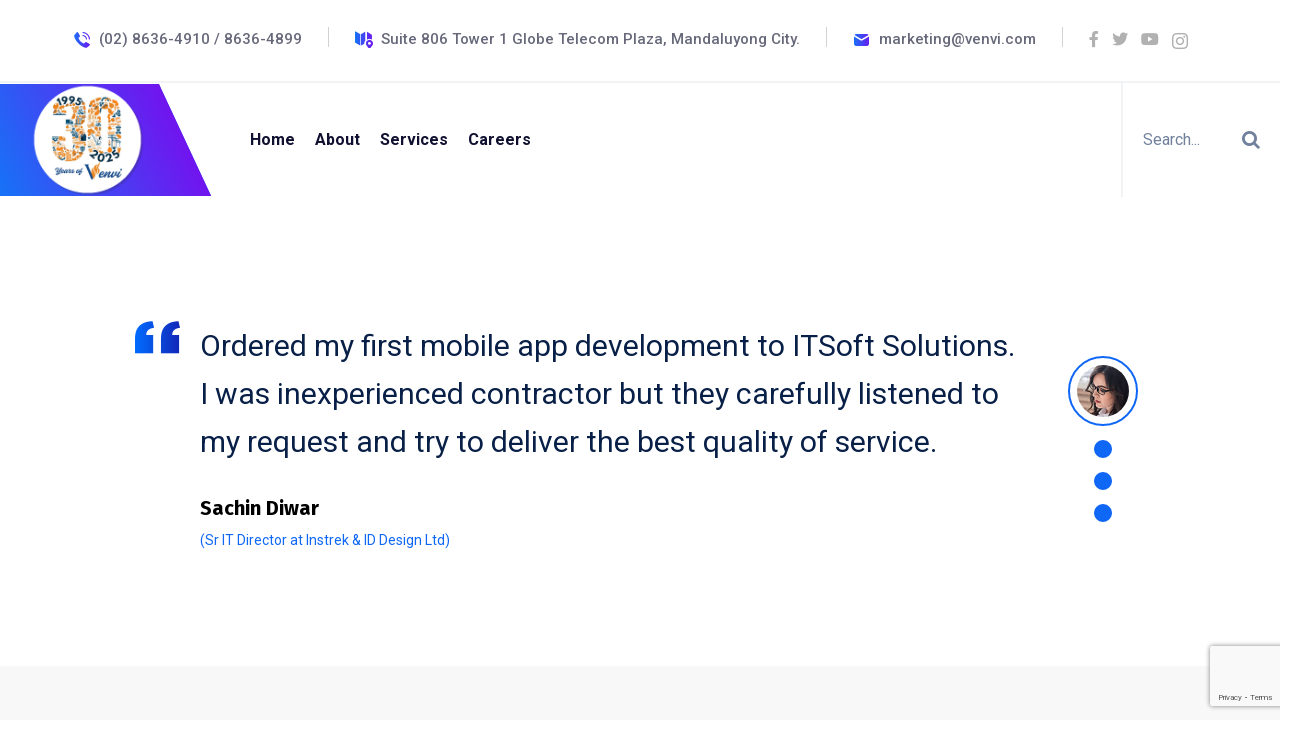

--- FILE ---
content_type: text/html; charset=UTF-8
request_url: https://venvi.com/elements/testimonials/
body_size: 20582
content:
<!doctype html>
<html lang="en-US">
<head>
    <meta charset="UTF-8">
    <meta name="viewport" content="width=device-width, initial-scale=1">
    <link rel="profile" href="//gmpg.org/xfn/11">
    <title>Testimonials &#8211; Venvi Group of Companies</title>
<meta name='robots' content='max-image-preview:large' />
	<style>img:is([sizes="auto" i], [sizes^="auto," i]) { contain-intrinsic-size: 3000px 1500px }</style>
	<link rel='dns-prefetch' href='//www.google.com' />
<link rel='dns-prefetch' href='//fonts.googleapis.com' />
<link rel="alternate" type="application/rss+xml" title="Venvi Group of Companies &raquo; Feed" href="https://venvi.com/feed/" />
<link rel="alternate" type="application/rss+xml" title="Venvi Group of Companies &raquo; Comments Feed" href="https://venvi.com/comments/feed/" />
<script type="text/javascript">
/* <![CDATA[ */
window._wpemojiSettings = {"baseUrl":"https:\/\/s.w.org\/images\/core\/emoji\/15.1.0\/72x72\/","ext":".png","svgUrl":"https:\/\/s.w.org\/images\/core\/emoji\/15.1.0\/svg\/","svgExt":".svg","source":{"concatemoji":"https:\/\/venvi.com\/wp-includes\/js\/wp-emoji-release.min.js?ver=6.8.1"}};
/*! This file is auto-generated */
!function(i,n){var o,s,e;function c(e){try{var t={supportTests:e,timestamp:(new Date).valueOf()};sessionStorage.setItem(o,JSON.stringify(t))}catch(e){}}function p(e,t,n){e.clearRect(0,0,e.canvas.width,e.canvas.height),e.fillText(t,0,0);var t=new Uint32Array(e.getImageData(0,0,e.canvas.width,e.canvas.height).data),r=(e.clearRect(0,0,e.canvas.width,e.canvas.height),e.fillText(n,0,0),new Uint32Array(e.getImageData(0,0,e.canvas.width,e.canvas.height).data));return t.every(function(e,t){return e===r[t]})}function u(e,t,n){switch(t){case"flag":return n(e,"\ud83c\udff3\ufe0f\u200d\u26a7\ufe0f","\ud83c\udff3\ufe0f\u200b\u26a7\ufe0f")?!1:!n(e,"\ud83c\uddfa\ud83c\uddf3","\ud83c\uddfa\u200b\ud83c\uddf3")&&!n(e,"\ud83c\udff4\udb40\udc67\udb40\udc62\udb40\udc65\udb40\udc6e\udb40\udc67\udb40\udc7f","\ud83c\udff4\u200b\udb40\udc67\u200b\udb40\udc62\u200b\udb40\udc65\u200b\udb40\udc6e\u200b\udb40\udc67\u200b\udb40\udc7f");case"emoji":return!n(e,"\ud83d\udc26\u200d\ud83d\udd25","\ud83d\udc26\u200b\ud83d\udd25")}return!1}function f(e,t,n){var r="undefined"!=typeof WorkerGlobalScope&&self instanceof WorkerGlobalScope?new OffscreenCanvas(300,150):i.createElement("canvas"),a=r.getContext("2d",{willReadFrequently:!0}),o=(a.textBaseline="top",a.font="600 32px Arial",{});return e.forEach(function(e){o[e]=t(a,e,n)}),o}function t(e){var t=i.createElement("script");t.src=e,t.defer=!0,i.head.appendChild(t)}"undefined"!=typeof Promise&&(o="wpEmojiSettingsSupports",s=["flag","emoji"],n.supports={everything:!0,everythingExceptFlag:!0},e=new Promise(function(e){i.addEventListener("DOMContentLoaded",e,{once:!0})}),new Promise(function(t){var n=function(){try{var e=JSON.parse(sessionStorage.getItem(o));if("object"==typeof e&&"number"==typeof e.timestamp&&(new Date).valueOf()<e.timestamp+604800&&"object"==typeof e.supportTests)return e.supportTests}catch(e){}return null}();if(!n){if("undefined"!=typeof Worker&&"undefined"!=typeof OffscreenCanvas&&"undefined"!=typeof URL&&URL.createObjectURL&&"undefined"!=typeof Blob)try{var e="postMessage("+f.toString()+"("+[JSON.stringify(s),u.toString(),p.toString()].join(",")+"));",r=new Blob([e],{type:"text/javascript"}),a=new Worker(URL.createObjectURL(r),{name:"wpTestEmojiSupports"});return void(a.onmessage=function(e){c(n=e.data),a.terminate(),t(n)})}catch(e){}c(n=f(s,u,p))}t(n)}).then(function(e){for(var t in e)n.supports[t]=e[t],n.supports.everything=n.supports.everything&&n.supports[t],"flag"!==t&&(n.supports.everythingExceptFlag=n.supports.everythingExceptFlag&&n.supports[t]);n.supports.everythingExceptFlag=n.supports.everythingExceptFlag&&!n.supports.flag,n.DOMReady=!1,n.readyCallback=function(){n.DOMReady=!0}}).then(function(){return e}).then(function(){var e;n.supports.everything||(n.readyCallback(),(e=n.source||{}).concatemoji?t(e.concatemoji):e.wpemoji&&e.twemoji&&(t(e.twemoji),t(e.wpemoji)))}))}((window,document),window._wpemojiSettings);
/* ]]> */
</script>
<style id='wp-emoji-styles-inline-css' type='text/css'>

	img.wp-smiley, img.emoji {
		display: inline !important;
		border: none !important;
		box-shadow: none !important;
		height: 1em !important;
		width: 1em !important;
		margin: 0 0.07em !important;
		vertical-align: -0.1em !important;
		background: none !important;
		padding: 0 !important;
	}
</style>
<link rel='stylesheet' id='wp-block-library-css' href='https://venvi.com/wp-includes/css/dist/block-library/style.min.css?ver=6.8.1' type='text/css' media='all' />
<style id='classic-theme-styles-inline-css' type='text/css'>
/*! This file is auto-generated */
.wp-block-button__link{color:#fff;background-color:#32373c;border-radius:9999px;box-shadow:none;text-decoration:none;padding:calc(.667em + 2px) calc(1.333em + 2px);font-size:1.125em}.wp-block-file__button{background:#32373c;color:#fff;text-decoration:none}
</style>
<style id='wp-job-openings-blocks-style-inline-css' type='text/css'>
.wp-block-create-block-wjo-block{background-color:#21759b;border:1px dotted red;color:#fff;padding:2px}.awsm-b-row{display:-webkit-box;display:-ms-flexbox;display:-webkit-flex;display:flex;display:flexbox;-webkit-flex-flow:row wrap;margin:0 -15px;-webkit-box-orient:horizontal;-webkit-box-direction:normal;-ms-flex-flow:row wrap;flex-flow:row wrap}.awsm-b-row,.awsm-b-row *,.awsm-b-row :after,.awsm-b-row :before{-webkit-box-sizing:border-box;box-sizing:border-box}.awsm-b-grid-item{display:-webkit-box;display:-ms-flexbox;display:-webkit-flex;display:flex;float:left;padding:0 15px!important;width:33.333%;-webkit-box-orient:vertical;-webkit-box-direction:normal;-ms-flex-direction:column;flex-direction:column;-webkit-flex-direction:column}.awsm-b-grid-col-4 .awsm-b-grid-item{width:25%}.awsm-b-grid-col-2 .awsm-b-grid-item{width:50%}.awsm-b-grid-col .awsm-b-grid-item{width:100%}.awsm-b-job-hide{display:none!important}.awsm-job-show{display:block!important}.awsm-b-job-item{background:#fff;font-size:14px;padding:20px}a.awsm-b-job-item{text-decoration:none!important}.awsm-b-grid-item .awsm-b-job-item{border:1px solid #dddfe3;border-radius:2px;-webkit-box-shadow:0 1px 4px 0 rgba(0,0,0,.05);box-shadow:0 1px 4px 0 rgba(0,0,0,.05);display:-webkit-box;display:-ms-flexbox;display:-webkit-flex;display:flex;margin-bottom:30px;-webkit-box-orient:vertical;-webkit-box-direction:normal;-ms-flex-direction:column;flex-direction:column;-webkit-flex-direction:column;-webkit-box-flex:1;-ms-flex-positive:1;flex-grow:1;-webkit-flex-grow:1;-webkit-transition:all .3s ease;transition:all .3s ease}.awsm-b-grid-item .awsm-b-job-item:focus,.awsm-b-grid-item .awsm-b-job-item:hover{-webkit-box-shadow:0 3px 15px -5px rgba(0,0,0,.2);box-shadow:0 3px 15px -5px rgba(0,0,0,.2)}.awsm-b-grid-item .awsm-job-featured-image{margin-bottom:14px}.awsm-b-job-item h2.awsm-b-job-post-title{font-size:18px;margin:0 0 15px;text-align:left}.awsm-b-job-item h2.awsm-b-job-post-title a{font-size:18px}.awsm-b-grid-item .awsm-job-info{margin-bottom:10px;min-height:83px}.awsm-b-grid-item .awsm-job-info p{margin:0 0 8px}.awsm-b-job-wrap:after{clear:both;content:"";display:table}.awsm-b-filter-wrap,.awsm-b-filter-wrap *{-webkit-box-sizing:border-box;box-sizing:border-box}.awsm-b-filter-wrap{margin:0 -10px 20px}.awsm-b-filter-wrap form{display:-webkit-box;display:-webkit-flex;display:-ms-flexbox;display:flex;-webkit-flex-wrap:wrap;-ms-flex-wrap:wrap;flex-wrap:wrap}.awsm-b-filter-wrap .awsm-b-filter-items{display:none}.awsm-b-filter-wrap.awsm-b-full-width-search-filter-wrap .awsm-b-filter-item-search,.awsm-b-filter-wrap.awsm-b-full-width-search-filter-wrap .awsm-b-filter-items,.awsm-b-filter-wrap.awsm-b-no-search-filter-wrap .awsm-b-filter-items{width:100%}.awsm-b-filter-toggle{border:1px solid #ccc;border-radius:4px;display:-webkit-box;display:-webkit-flex;display:-ms-flexbox;display:flex;-webkit-flex-flow:wrap;-ms-flex-flow:wrap;flex-flow:wrap;margin:0 10px 10px;outline:none!important;padding:12px;width:46px}.awsm-b-filter-toggle.awsm-on{background:#ccc}.awsm-b-filter-toggle svg{height:20px;width:20px}.awsm-b-filter-wrap.awsm-b-no-search-filter-wrap .awsm-b-filter-toggle{width:100%;-webkit-box-align:center;-webkit-align-items:center;-ms-flex-align:center;align-items:center;-webkit-box-pack:justify;-webkit-justify-content:space-between;-ms-flex-pack:justify;justify-content:space-between;text-decoration:none}.awsm-b-filter-wrap.awsm-b-no-search-filter-wrap .awsm-b-filter-toggle svg{height:22px;width:22px}@media(min-width:768px){.awsm-b-filter-wrap .awsm-b-filter-items{display:-webkit-box!important;display:-webkit-flex!important;display:-ms-flexbox!important;display:flex!important;-webkit-flex-wrap:wrap;-ms-flex-wrap:wrap;flex-wrap:wrap;width:calc(100% - 250px)}.awsm-b-filter-toggle{display:none}.awsm-b-filter-item-search{width:250px}}.awsm-b-filter-wrap .awsm-b-filter-item{padding:0 10px 10px}.awsm-b-filter-item-search{padding:0 10px 10px;position:relative}@media(max-width:768px){.awsm-b-filter-wrap .awsm-b-filter-items{width:100%}.awsm-b-filter-item-search{width:calc(100% - 66px)}.awsm-b-filter-wrap .awsm-b-filter-item .awsm-selectric-wrapper{min-width:100%}}.awsm-b-filter-wrap .awsm-b-filter-item .awsm-b-job-form-control{min-height:48px;padding-right:58px}.awsm-b-filter-item-search .awsm-b-job-form-control{min-height:48px;padding-right:48px}.awsm-b-filter-item-search-in{position:relative}.awsm-b-filter-item-search .awsm-b-job-search-icon-wrapper{color:#ccc;cursor:pointer;font-size:16px;height:100%;line-height:48px;position:absolute;right:0;text-align:center;top:0;width:48px}.awsm-b-jobs-none-container{padding:25px}.awsm-b-jobs-none-container p{margin:0;padding:5px}.awsm-b-row .awsm-b-jobs-pagination{padding:0 15px;width:100%}.awsm-b-jobs-pagination{float:left;width:100%}.awsm-b-load-more-main a.awsm-b-load-more,.awsm-load-more-classic a.page-numbers{background:#fff;border:1px solid #dddfe3;-webkit-box-shadow:0 1px 4px 0 rgba(0,0,0,.05);box-shadow:0 1px 4px 0 rgba(0,0,0,.05);display:block;margin:0!important;outline:none!important;padding:20px;text-align:center;text-decoration:none!important;-webkit-transition:all .3s ease;transition:all .3s ease}.awsm-load-more-classic a.page-numbers,.awsm-load-more-classic span.page-numbers{font-size:90%;padding:5px 10px}.awsm-load-more-classic{text-align:center}.awsm-b-load-more-main a.awsm-load-more:focus,.awsm-b-load-more-main a.awsm-load-more:hover,.awsm-load-more-classic a.page-numbers:focus,.awsm-load-more-classic a.page-numbers:hover{-webkit-box-shadow:0 3px 15px -5px rgba(0,0,0,.2);box-shadow:0 3px 15px -5px rgba(0,0,0,.2)}.awsm-b-jobs-pagination.awsm-load-more-classic ul{list-style:none;margin:0;padding:0}.awsm-b-jobs-pagination.awsm-load-more-classic ul li{display:inline-block}.awsm-b-lists{border:1px solid #ededed}.awsm-b-list-item{width:100%}.awsm-b-list-item h2.awsm-job-b-post-title{margin-bottom:0}.awsm-b-list-item .awsm-job-featured-image{float:left;margin-right:10px}.awsm-b-list-item .awsm-job-featured-image img{height:50px;width:50px}.awsm-b-list-item .awsm-b-job-item{border-bottom:1px solid rgba(0,0,0,.13)}.awsm-b-list-item .awsm-b-job-item:after{clear:both;content:"";display:table}.awsm-b-list-left-col{float:left;width:50%}.awsm-b-list-right-col{float:left;text-align:right;width:50%}.awsm-b-list-item .awsm-job-specification-wrapper{display:inline-block;vertical-align:middle}.awsm-b-list-item .awsm-job-specification-item{display:inline-block;margin:0 15px 0 0;vertical-align:middle}a.awsm-b-job-item .awsm-job-specification-item{color:#4c4c4c}.awsm-b-list-item .awsm-job-more-container{display:inline-block;vertical-align:middle}.awsm-job-more-container .awsm-job-more span:before{content:"→"}.awsm-b-lists .awsm-b-jobs-pagination{margin-top:30px}.awsm-job-specification-item>[class^=awsm-job-icon-]{margin-right:6px}.awsm-job-specification-term:after{content:", "}.awsm-job-specification-term:last-child:after{content:""}.awsm-job-single-wrap,.awsm-job-single-wrap *,.awsm-job-single-wrap :after,.awsm-job-single-wrap :before{-webkit-box-sizing:border-box;box-sizing:border-box}.awsm-job-single-wrap{margin-bottom:1.3em}.awsm-job-single-wrap:after{clear:both;content:"";display:table}.awsm-job-content{padding-bottom:32px}.awsm-job-single-wrap.awsm-col-2 .awsm-job-content{float:left;padding-right:15px;width:55%}.awsm-job-single-wrap.awsm-col-2 .awsm-job-form{float:left;padding-left:15px;width:45%}.awsm-job-head,.awsm_job_spec_above_content{margin-bottom:20px}.awsm-job-head h1{margin:0 0 20px}.awsm-job-list-info span{margin-right:10px}.awsm-job-single-wrap .awsm-job-expiration-label{font-weight:700}.awsm-job-form-inner{background:#fff;border:1px solid #dddfe3;padding:35px}.awsm-job-form-inner h2{margin:0 0 30px}.awsm-job-form-group{margin-bottom:20px}.awsm-job-form-group input[type=checkbox],.awsm-job-form-group input[type=radio]{margin-right:5px}.awsm-job-form-group label{display:block;margin-bottom:10px}.awsm-job-form-options-container label,.awsm-job-inline-group label{display:inline;font-weight:400}.awsm-b-job-form-control{display:block;width:100%}.awsm-job-form-options-container span{display:inline-block;margin-bottom:10px;margin-left:10px}.awsm-job-submit{background:#0195ff;border:1px solid #0195ff;color:#fff;padding:10px 30px}.awsm-job-submit:focus,.awsm-job-submit:hover{background:rgba(0,0,0,0);color:#0195ff}.awsm-job-form-error{color:#db4c4c;font-weight:500}.awsm-b-job-form-control.awsm-job-form-error,.awsm-b-job-form-control.awsm-job-form-error:focus{border:1px solid #db4c4c}.awsm-error-message,.awsm-success-message{padding:12px 25px}.awsm-error-message p:empty,.awsm-success-message p:empty{display:none}.awsm-error-message p,.awsm-success-message p{margin:0!important;padding:0!important}.awsm-success-message{border:1px solid #1ea508}.awsm-error-message{border:1px solid #db4c4c}ul.awsm-error-message li{line-height:1.8em;margin-left:1.2em}.awsm-expired-message{padding:25px}.awsm-expired-message p{margin:1em 0}.awsm-job-container{margin:0 auto;max-width:1170px;padding:50px 0;width:100%}.awsm-jobs-loading{position:relative}.awsm-b-job-listings:after{content:"";height:100%;left:0;opacity:0;position:absolute;top:0;-webkit-transition:all .3s ease;transition:all .3s ease;visibility:hidden;width:100%}.awsm-b-job-listings.awsm-jobs-loading:after{opacity:1;visibility:visible}.awsm-b-sr-only{height:1px;margin:-1px;overflow:hidden;padding:0;position:absolute;width:1px;clip:rect(0,0,0,0);border:0}@media(max-width:1024px){.awsm-b-grid-col-4 .awsm-b-grid-item{width:33.333%}}@media(max-width:992px){.awsm-job-single-wrap.awsm-col-2 .awsm-job-content{padding-right:0;width:100%}.awsm-job-single-wrap.awsm-col-2 .awsm-job-form{padding-left:0;width:100%}}@media(max-width:768px){.awsm-b-grid-col-3 .awsm-b-grid-item,.awsm-b-grid-col-4 .awsm-b-grid-item,.awsm-b-grid-item{width:50%}.awsm-b-list-left-col{padding-bottom:10px;width:100%}.awsm-b-list-right-col{text-align:left;width:100%}}@media(max-width:648px){.awsm-b-grid-col-2 .awsm-b-grid-item,.awsm-b-grid-col-3 .awsm-b-grid-item,.awsm-b-grid-col-4 .awsm-b-grid-item,.awsm-b-grid-item{width:100%}.awsm-b-list-item .awsm-job-specification-wrapper{display:block;float:none;padding-bottom:5px}.awsm-b-list-item .awsm-job-more-container{display:block;float:none}}.awsm-job-form-plugin-style .awsm-b-job-form-control{border:1px solid #ccc;border-radius:4px;color:#060606;display:block;font:inherit;line-height:1;min-height:46px;padding:8px 15px;-webkit-transition:all .3s ease;transition:all .3s ease;width:100%}.awsm-job-form-plugin-style .awsm-b-job-form-control:focus{border-color:#060606;-webkit-box-shadow:none;box-shadow:none;outline:none}.awsm-job-form-plugin-style .awsm-b-job-form-control.awsm-job-form-error{border-color:#db4c4c}.awsm-job-form-plugin-style textarea.awsm-b-job-form-control{min-height:80px}.awsm-job-form-plugin-style .awsm-application-submit-btn,.awsm-job-form-plugin-style .awsm-jobs-primary-button{background:#060606;border-radius:45px;color:#fff;padding:16px 32px;-webkit-transition:all .3s ease;transition:all .3s ease}.awsm-job-form-plugin-style .awsm-application-submit-btn:focus,.awsm-job-form-plugin-style .awsm-application-submit-btn:hover,.awsm-job-form-plugin-style .awsm-jobs-primary-button:focus,.awsm-job-form-plugin-style .awsm-jobs-primary-button:hover{background:#060606;color:#fff;outline:none}.awsm-job-form-plugin-style .awsm-jobs-primary-button{cursor:pointer}.awsm-job-form-plugin-style .awsm-jobs-primary-button:disabled{opacity:.5;pointer-events:none}.awsm-job-form-plugin-style .awsm-selectric{border-color:#ccc;border-radius:4px;-webkit-box-shadow:none;box-shadow:none}.awsm-job-form-plugin-style .awsm-selectric-open .awsm-selectric{border-color:#060606}.awsm-job-form-plugin-style .awsm-selectric .label{margin-left:15px}.awsm-jobs-is-block-theme .site-branding{padding:0 2.1rem}.awsm-jobs-is-block-theme .site-content{padding:0 2.1rem 3rem}.awsm-jobs-is-block-theme .site-title{margin-bottom:0}.awsm-b-job-wrap,.awsm-b-job-wrap *{-webkit-box-sizing:border-box;box-sizing:border-box}

</style>
<link rel='stylesheet' id='awsm-jobs-general-css' href='https://venvi.com/wp-content/plugins/wp-job-openings/assets/css/general.min.css?ver=3.5.3' type='text/css' media='all' />
<link rel='stylesheet' id='awsm-jobs-style-css' href='https://venvi.com/wp-content/plugins/wp-job-openings/assets/css/style.min.css?ver=3.5.3' type='text/css' media='all' />
<style id='global-styles-inline-css' type='text/css'>
:root{--wp--preset--aspect-ratio--square: 1;--wp--preset--aspect-ratio--4-3: 4/3;--wp--preset--aspect-ratio--3-4: 3/4;--wp--preset--aspect-ratio--3-2: 3/2;--wp--preset--aspect-ratio--2-3: 2/3;--wp--preset--aspect-ratio--16-9: 16/9;--wp--preset--aspect-ratio--9-16: 9/16;--wp--preset--color--black: #000000;--wp--preset--color--cyan-bluish-gray: #abb8c3;--wp--preset--color--white: #ffffff;--wp--preset--color--pale-pink: #f78da7;--wp--preset--color--vivid-red: #cf2e2e;--wp--preset--color--luminous-vivid-orange: #ff6900;--wp--preset--color--luminous-vivid-amber: #fcb900;--wp--preset--color--light-green-cyan: #7bdcb5;--wp--preset--color--vivid-green-cyan: #00d084;--wp--preset--color--pale-cyan-blue: #8ed1fc;--wp--preset--color--vivid-cyan-blue: #0693e3;--wp--preset--color--vivid-purple: #9b51e0;--wp--preset--gradient--vivid-cyan-blue-to-vivid-purple: linear-gradient(135deg,rgba(6,147,227,1) 0%,rgb(155,81,224) 100%);--wp--preset--gradient--light-green-cyan-to-vivid-green-cyan: linear-gradient(135deg,rgb(122,220,180) 0%,rgb(0,208,130) 100%);--wp--preset--gradient--luminous-vivid-amber-to-luminous-vivid-orange: linear-gradient(135deg,rgba(252,185,0,1) 0%,rgba(255,105,0,1) 100%);--wp--preset--gradient--luminous-vivid-orange-to-vivid-red: linear-gradient(135deg,rgba(255,105,0,1) 0%,rgb(207,46,46) 100%);--wp--preset--gradient--very-light-gray-to-cyan-bluish-gray: linear-gradient(135deg,rgb(238,238,238) 0%,rgb(169,184,195) 100%);--wp--preset--gradient--cool-to-warm-spectrum: linear-gradient(135deg,rgb(74,234,220) 0%,rgb(151,120,209) 20%,rgb(207,42,186) 40%,rgb(238,44,130) 60%,rgb(251,105,98) 80%,rgb(254,248,76) 100%);--wp--preset--gradient--blush-light-purple: linear-gradient(135deg,rgb(255,206,236) 0%,rgb(152,150,240) 100%);--wp--preset--gradient--blush-bordeaux: linear-gradient(135deg,rgb(254,205,165) 0%,rgb(254,45,45) 50%,rgb(107,0,62) 100%);--wp--preset--gradient--luminous-dusk: linear-gradient(135deg,rgb(255,203,112) 0%,rgb(199,81,192) 50%,rgb(65,88,208) 100%);--wp--preset--gradient--pale-ocean: linear-gradient(135deg,rgb(255,245,203) 0%,rgb(182,227,212) 50%,rgb(51,167,181) 100%);--wp--preset--gradient--electric-grass: linear-gradient(135deg,rgb(202,248,128) 0%,rgb(113,206,126) 100%);--wp--preset--gradient--midnight: linear-gradient(135deg,rgb(2,3,129) 0%,rgb(40,116,252) 100%);--wp--preset--font-size--small: 13px;--wp--preset--font-size--medium: 20px;--wp--preset--font-size--large: 36px;--wp--preset--font-size--x-large: 42px;--wp--preset--spacing--20: 0.44rem;--wp--preset--spacing--30: 0.67rem;--wp--preset--spacing--40: 1rem;--wp--preset--spacing--50: 1.5rem;--wp--preset--spacing--60: 2.25rem;--wp--preset--spacing--70: 3.38rem;--wp--preset--spacing--80: 5.06rem;--wp--preset--shadow--natural: 6px 6px 9px rgba(0, 0, 0, 0.2);--wp--preset--shadow--deep: 12px 12px 50px rgba(0, 0, 0, 0.4);--wp--preset--shadow--sharp: 6px 6px 0px rgba(0, 0, 0, 0.2);--wp--preset--shadow--outlined: 6px 6px 0px -3px rgba(255, 255, 255, 1), 6px 6px rgba(0, 0, 0, 1);--wp--preset--shadow--crisp: 6px 6px 0px rgba(0, 0, 0, 1);}:where(.is-layout-flex){gap: 0.5em;}:where(.is-layout-grid){gap: 0.5em;}body .is-layout-flex{display: flex;}.is-layout-flex{flex-wrap: wrap;align-items: center;}.is-layout-flex > :is(*, div){margin: 0;}body .is-layout-grid{display: grid;}.is-layout-grid > :is(*, div){margin: 0;}:where(.wp-block-columns.is-layout-flex){gap: 2em;}:where(.wp-block-columns.is-layout-grid){gap: 2em;}:where(.wp-block-post-template.is-layout-flex){gap: 1.25em;}:where(.wp-block-post-template.is-layout-grid){gap: 1.25em;}.has-black-color{color: var(--wp--preset--color--black) !important;}.has-cyan-bluish-gray-color{color: var(--wp--preset--color--cyan-bluish-gray) !important;}.has-white-color{color: var(--wp--preset--color--white) !important;}.has-pale-pink-color{color: var(--wp--preset--color--pale-pink) !important;}.has-vivid-red-color{color: var(--wp--preset--color--vivid-red) !important;}.has-luminous-vivid-orange-color{color: var(--wp--preset--color--luminous-vivid-orange) !important;}.has-luminous-vivid-amber-color{color: var(--wp--preset--color--luminous-vivid-amber) !important;}.has-light-green-cyan-color{color: var(--wp--preset--color--light-green-cyan) !important;}.has-vivid-green-cyan-color{color: var(--wp--preset--color--vivid-green-cyan) !important;}.has-pale-cyan-blue-color{color: var(--wp--preset--color--pale-cyan-blue) !important;}.has-vivid-cyan-blue-color{color: var(--wp--preset--color--vivid-cyan-blue) !important;}.has-vivid-purple-color{color: var(--wp--preset--color--vivid-purple) !important;}.has-black-background-color{background-color: var(--wp--preset--color--black) !important;}.has-cyan-bluish-gray-background-color{background-color: var(--wp--preset--color--cyan-bluish-gray) !important;}.has-white-background-color{background-color: var(--wp--preset--color--white) !important;}.has-pale-pink-background-color{background-color: var(--wp--preset--color--pale-pink) !important;}.has-vivid-red-background-color{background-color: var(--wp--preset--color--vivid-red) !important;}.has-luminous-vivid-orange-background-color{background-color: var(--wp--preset--color--luminous-vivid-orange) !important;}.has-luminous-vivid-amber-background-color{background-color: var(--wp--preset--color--luminous-vivid-amber) !important;}.has-light-green-cyan-background-color{background-color: var(--wp--preset--color--light-green-cyan) !important;}.has-vivid-green-cyan-background-color{background-color: var(--wp--preset--color--vivid-green-cyan) !important;}.has-pale-cyan-blue-background-color{background-color: var(--wp--preset--color--pale-cyan-blue) !important;}.has-vivid-cyan-blue-background-color{background-color: var(--wp--preset--color--vivid-cyan-blue) !important;}.has-vivid-purple-background-color{background-color: var(--wp--preset--color--vivid-purple) !important;}.has-black-border-color{border-color: var(--wp--preset--color--black) !important;}.has-cyan-bluish-gray-border-color{border-color: var(--wp--preset--color--cyan-bluish-gray) !important;}.has-white-border-color{border-color: var(--wp--preset--color--white) !important;}.has-pale-pink-border-color{border-color: var(--wp--preset--color--pale-pink) !important;}.has-vivid-red-border-color{border-color: var(--wp--preset--color--vivid-red) !important;}.has-luminous-vivid-orange-border-color{border-color: var(--wp--preset--color--luminous-vivid-orange) !important;}.has-luminous-vivid-amber-border-color{border-color: var(--wp--preset--color--luminous-vivid-amber) !important;}.has-light-green-cyan-border-color{border-color: var(--wp--preset--color--light-green-cyan) !important;}.has-vivid-green-cyan-border-color{border-color: var(--wp--preset--color--vivid-green-cyan) !important;}.has-pale-cyan-blue-border-color{border-color: var(--wp--preset--color--pale-cyan-blue) !important;}.has-vivid-cyan-blue-border-color{border-color: var(--wp--preset--color--vivid-cyan-blue) !important;}.has-vivid-purple-border-color{border-color: var(--wp--preset--color--vivid-purple) !important;}.has-vivid-cyan-blue-to-vivid-purple-gradient-background{background: var(--wp--preset--gradient--vivid-cyan-blue-to-vivid-purple) !important;}.has-light-green-cyan-to-vivid-green-cyan-gradient-background{background: var(--wp--preset--gradient--light-green-cyan-to-vivid-green-cyan) !important;}.has-luminous-vivid-amber-to-luminous-vivid-orange-gradient-background{background: var(--wp--preset--gradient--luminous-vivid-amber-to-luminous-vivid-orange) !important;}.has-luminous-vivid-orange-to-vivid-red-gradient-background{background: var(--wp--preset--gradient--luminous-vivid-orange-to-vivid-red) !important;}.has-very-light-gray-to-cyan-bluish-gray-gradient-background{background: var(--wp--preset--gradient--very-light-gray-to-cyan-bluish-gray) !important;}.has-cool-to-warm-spectrum-gradient-background{background: var(--wp--preset--gradient--cool-to-warm-spectrum) !important;}.has-blush-light-purple-gradient-background{background: var(--wp--preset--gradient--blush-light-purple) !important;}.has-blush-bordeaux-gradient-background{background: var(--wp--preset--gradient--blush-bordeaux) !important;}.has-luminous-dusk-gradient-background{background: var(--wp--preset--gradient--luminous-dusk) !important;}.has-pale-ocean-gradient-background{background: var(--wp--preset--gradient--pale-ocean) !important;}.has-electric-grass-gradient-background{background: var(--wp--preset--gradient--electric-grass) !important;}.has-midnight-gradient-background{background: var(--wp--preset--gradient--midnight) !important;}.has-small-font-size{font-size: var(--wp--preset--font-size--small) !important;}.has-medium-font-size{font-size: var(--wp--preset--font-size--medium) !important;}.has-large-font-size{font-size: var(--wp--preset--font-size--large) !important;}.has-x-large-font-size{font-size: var(--wp--preset--font-size--x-large) !important;}
:where(.wp-block-post-template.is-layout-flex){gap: 1.25em;}:where(.wp-block-post-template.is-layout-grid){gap: 1.25em;}
:where(.wp-block-columns.is-layout-flex){gap: 2em;}:where(.wp-block-columns.is-layout-grid){gap: 2em;}
:root :where(.wp-block-pullquote){font-size: 1.5em;line-height: 1.6;}
</style>
<link rel='stylesheet' id='ct-main-css-css' href='https://venvi.com/wp-content/plugins/case-theme-core/assets/css/main.css?ver=1.0.0' type='text/css' media='all' />
<link rel='stylesheet' id='progressbar-lib-css-css' href='https://venvi.com/wp-content/plugins/case-theme-core/assets/css/lib/progressbar.min.css?ver=0.7.1' type='text/css' media='all' />
<link rel='stylesheet' id='oc-css-css' href='https://venvi.com/wp-content/plugins/case-theme-core/assets/css/lib/owl.carousel.min.css?ver=2.2.1' type='text/css' media='all' />
<link rel='stylesheet' id='ct-slick-css-css' href='https://venvi.com/wp-content/plugins/case-theme-core/assets/css/lib/slick.css?ver=1.0.0' type='text/css' media='all' />
<link rel='stylesheet' id='ct-font-awesome-css' href='https://venvi.com/wp-content/plugins/case-theme-core/assets/plugin/font-awesome/css/font-awesome.min.css?ver=4.7.0' type='text/css' media='all' />
<link rel='stylesheet' id='contact-form-7-css' href='https://venvi.com/wp-content/plugins/contact-form-7/includes/css/styles.css?ver=5.6.4' type='text/css' media='all' />
<link rel='stylesheet' id='bootstrap-css' href='https://venvi.com/wp-content/themes/itfirm/assets/css/bootstrap.min.css?ver=4.0.0' type='text/css' media='all' />
<link rel='stylesheet' id='caseicon-css' href='https://venvi.com/wp-content/themes/itfirm/assets/css/caseicon.css?ver=1.3.5' type='text/css' media='all' />
<link rel='stylesheet' id='flaticon-css' href='https://venvi.com/wp-content/themes/itfirm/assets/css/flaticon.css?ver=1.3.5' type='text/css' media='all' />
<link rel='stylesheet' id='magnific-popup-css' href='https://venvi.com/wp-content/themes/itfirm/assets/css/magnific-popup.css?ver=1.0.0' type='text/css' media='all' />
<link rel='stylesheet' id='animate-css' href='https://venvi.com/wp-content/themes/itfirm/assets/css/animate.css?ver=1.0.0' type='text/css' media='all' />
<link rel='stylesheet' id='itfirm-theme-css' href='https://venvi.com/wp-content/themes/itfirm/assets/css/theme.css?ver=1.3.5' type='text/css' media='all' />
<style id='itfirm-theme-inline-css' type='text/css'>
:root{--primary-color: #0f67f6;--secondary-color: #191919;--third-color: #08d9ff;--primary-color-rgb: 15,103,246;--secondary-color-rgb: 25,25,25;--third-color-rgb: 8,217,255;--link-color: #006cff;--link-color-hover: #1227b8;--link-color-active: #1227b8;--gradient-color-from: #006cff;--gradient-color-to: #1227b8;--gradient-color-from-rgb: 0,108,255;--gradient-color-to-rgb: 18,39,184;}
        @media screen and (max-width: 1199px) {
		.ct-header-mobile .ct-header-branding img { max-height: 68px !important; }        }
        		@media screen and (min-width: 1200px) {
				}
		
</style>
<link rel='stylesheet' id='itfirm-style-css' href='https://venvi.com/wp-content/themes/itfirm/style.css?ver=6.8.1' type='text/css' media='all' />
<link rel='stylesheet' id='itfirm-google-fonts-css' href='//fonts.googleapis.com/css2?family=Playfair+Display%3Aital%2Cwght%400%2C700%3B1%2C700&#038;subset=latin%2Clatin-ext&#038;ver=6.8.1' type='text/css' media='all' />
<link rel='stylesheet' id='elementor-icons-css' href='https://venvi.com/wp-content/plugins/elementor/assets/lib/eicons/css/elementor-icons.min.css?ver=5.17.0' type='text/css' media='all' />
<link rel='stylesheet' id='elementor-frontend-css' href='https://venvi.com/wp-content/plugins/elementor/assets/css/frontend-lite.min.css?ver=3.10.1' type='text/css' media='all' />
<link rel='stylesheet' id='elementor-post-6-css' href='https://venvi.com/wp-content/uploads/elementor/css/post-6.css?ver=1740723734' type='text/css' media='all' />
<link rel='stylesheet' id='elementor-global-css' href='https://venvi.com/wp-content/uploads/elementor/css/global.css?ver=1674994692' type='text/css' media='all' />
<link rel='stylesheet' id='elementor-post-6911-css' href='https://venvi.com/wp-content/uploads/elementor/css/post-6911.css?ver=1740848776' type='text/css' media='all' />
<link rel='stylesheet' id='elementor-post-19-css' href='https://venvi.com/wp-content/uploads/elementor/css/post-19.css?ver=1758703278' type='text/css' media='all' />
<style id='akismet-widget-style-inline-css' type='text/css'>

			.a-stats {
				--akismet-color-mid-green: #357b49;
				--akismet-color-white: #fff;
				--akismet-color-light-grey: #f6f7f7;

				max-width: 350px;
				width: auto;
			}

			.a-stats * {
				all: unset;
				box-sizing: border-box;
			}

			.a-stats strong {
				font-weight: 600;
			}

			.a-stats a.a-stats__link,
			.a-stats a.a-stats__link:visited,
			.a-stats a.a-stats__link:active {
				background: var(--akismet-color-mid-green);
				border: none;
				box-shadow: none;
				border-radius: 8px;
				color: var(--akismet-color-white);
				cursor: pointer;
				display: block;
				font-family: -apple-system, BlinkMacSystemFont, 'Segoe UI', 'Roboto', 'Oxygen-Sans', 'Ubuntu', 'Cantarell', 'Helvetica Neue', sans-serif;
				font-weight: 500;
				padding: 12px;
				text-align: center;
				text-decoration: none;
				transition: all 0.2s ease;
			}

			/* Extra specificity to deal with TwentyTwentyOne focus style */
			.widget .a-stats a.a-stats__link:focus {
				background: var(--akismet-color-mid-green);
				color: var(--akismet-color-white);
				text-decoration: none;
			}

			.a-stats a.a-stats__link:hover {
				filter: brightness(110%);
				box-shadow: 0 4px 12px rgba(0, 0, 0, 0.06), 0 0 2px rgba(0, 0, 0, 0.16);
			}

			.a-stats .count {
				color: var(--akismet-color-white);
				display: block;
				font-size: 1.5em;
				line-height: 1.4;
				padding: 0 13px;
				white-space: nowrap;
			}
		
</style>
<link rel='stylesheet' id='google-fonts-1-css' href='https://fonts.googleapis.com/css?family=Roboto%3A100%2C100italic%2C200%2C200italic%2C300%2C300italic%2C400%2C400italic%2C500%2C500italic%2C600%2C600italic%2C700%2C700italic%2C800%2C800italic%2C900%2C900italic%7CRoboto+Slab%3A100%2C100italic%2C200%2C200italic%2C300%2C300italic%2C400%2C400italic%2C500%2C500italic%2C600%2C600italic%2C700%2C700italic%2C800%2C800italic%2C900%2C900italic%7CPoppins%3A100%2C100italic%2C200%2C200italic%2C300%2C300italic%2C400%2C400italic%2C500%2C500italic%2C600%2C600italic%2C700%2C700italic%2C800%2C800italic%2C900%2C900italic%7CFira+Sans%3A100%2C100italic%2C200%2C200italic%2C300%2C300italic%2C400%2C400italic%2C500%2C500italic%2C600%2C600italic%2C700%2C700italic%2C800%2C800italic%2C900%2C900italic&#038;display=swap&#038;ver=6.8.1' type='text/css' media='all' />
<link rel='stylesheet' id='elementor-icons-shared-0-css' href='https://venvi.com/wp-content/plugins/elementor/assets/lib/font-awesome/css/fontawesome.min.css?ver=5.15.3' type='text/css' media='all' />
<link rel='stylesheet' id='elementor-icons-fa-brands-css' href='https://venvi.com/wp-content/plugins/elementor/assets/lib/font-awesome/css/brands.min.css?ver=5.15.3' type='text/css' media='all' />
<link rel='stylesheet' id='elementor-icons-fa-solid-css' href='https://venvi.com/wp-content/plugins/elementor/assets/lib/font-awesome/css/solid.min.css?ver=5.15.3' type='text/css' media='all' />
<link rel="preconnect" href="https://fonts.gstatic.com/" crossorigin><script type="text/javascript" src="https://venvi.com/wp-includes/js/jquery/jquery.min.js?ver=3.7.1" id="jquery-core-js"></script>
<script type="text/javascript" src="https://venvi.com/wp-includes/js/jquery/jquery-migrate.min.js?ver=3.4.1" id="jquery-migrate-js"></script>
<script type="text/javascript" src="https://venvi.com/wp-content/plugins/case-theme-core/assets/js/main.js?ver=1.0.0" id="ct-main-js-js"></script>
<link rel="https://api.w.org/" href="https://venvi.com/wp-json/" /><link rel="alternate" title="JSON" type="application/json" href="https://venvi.com/wp-json/wp/v2/pages/6911" /><link rel="EditURI" type="application/rsd+xml" title="RSD" href="https://venvi.com/xmlrpc.php?rsd" />
<meta name="generator" content="WordPress 6.8.1" />
<link rel="canonical" href="https://venvi.com/elements/testimonials/" />
<link rel='shortlink' href='https://venvi.com/?p=6911' />
<link rel="alternate" title="oEmbed (JSON)" type="application/json+oembed" href="https://venvi.com/wp-json/oembed/1.0/embed?url=https%3A%2F%2Fvenvi.com%2Felements%2Ftestimonials%2F" />
<link rel="alternate" title="oEmbed (XML)" type="text/xml+oembed" href="https://venvi.com/wp-json/oembed/1.0/embed?url=https%3A%2F%2Fvenvi.com%2Felements%2Ftestimonials%2F&#038;format=xml" />
<meta name="generator" content="Redux 4.5.7" /><link rel="icon" type="image/png" href="http://www.venvi.com/wp-content/uploads/2022/12/favicon.png"/><meta name="generator" content="Powered by Slider Revolution 6.6.5 - responsive, Mobile-Friendly Slider Plugin for WordPress with comfortable drag and drop interface." />
<script>function setREVStartSize(e){
			//window.requestAnimationFrame(function() {
				window.RSIW = window.RSIW===undefined ? window.innerWidth : window.RSIW;
				window.RSIH = window.RSIH===undefined ? window.innerHeight : window.RSIH;
				try {
					var pw = document.getElementById(e.c).parentNode.offsetWidth,
						newh;
					pw = pw===0 || isNaN(pw) || (e.l=="fullwidth" || e.layout=="fullwidth") ? window.RSIW : pw;
					e.tabw = e.tabw===undefined ? 0 : parseInt(e.tabw);
					e.thumbw = e.thumbw===undefined ? 0 : parseInt(e.thumbw);
					e.tabh = e.tabh===undefined ? 0 : parseInt(e.tabh);
					e.thumbh = e.thumbh===undefined ? 0 : parseInt(e.thumbh);
					e.tabhide = e.tabhide===undefined ? 0 : parseInt(e.tabhide);
					e.thumbhide = e.thumbhide===undefined ? 0 : parseInt(e.thumbhide);
					e.mh = e.mh===undefined || e.mh=="" || e.mh==="auto" ? 0 : parseInt(e.mh,0);
					if(e.layout==="fullscreen" || e.l==="fullscreen")
						newh = Math.max(e.mh,window.RSIH);
					else{
						e.gw = Array.isArray(e.gw) ? e.gw : [e.gw];
						for (var i in e.rl) if (e.gw[i]===undefined || e.gw[i]===0) e.gw[i] = e.gw[i-1];
						e.gh = e.el===undefined || e.el==="" || (Array.isArray(e.el) && e.el.length==0)? e.gh : e.el;
						e.gh = Array.isArray(e.gh) ? e.gh : [e.gh];
						for (var i in e.rl) if (e.gh[i]===undefined || e.gh[i]===0) e.gh[i] = e.gh[i-1];
											
						var nl = new Array(e.rl.length),
							ix = 0,
							sl;
						e.tabw = e.tabhide>=pw ? 0 : e.tabw;
						e.thumbw = e.thumbhide>=pw ? 0 : e.thumbw;
						e.tabh = e.tabhide>=pw ? 0 : e.tabh;
						e.thumbh = e.thumbhide>=pw ? 0 : e.thumbh;
						for (var i in e.rl) nl[i] = e.rl[i]<window.RSIW ? 0 : e.rl[i];
						sl = nl[0];
						for (var i in nl) if (sl>nl[i] && nl[i]>0) { sl = nl[i]; ix=i;}
						var m = pw>(e.gw[ix]+e.tabw+e.thumbw) ? 1 : (pw-(e.tabw+e.thumbw)) / (e.gw[ix]);
						newh =  (e.gh[ix] * m) + (e.tabh + e.thumbh);
					}
					var el = document.getElementById(e.c);
					if (el!==null && el) el.style.height = newh+"px";
					el = document.getElementById(e.c+"_wrapper");
					if (el!==null && el) {
						el.style.height = newh+"px";
						el.style.display = "block";
					}
				} catch(e){
					console.log("Failure at Presize of Slider:" + e)
				}
			//});
		  };</script>
<style id="ct_theme_options-dynamic-css" title="dynamic-css" class="redux-options-output">body #ct-pagetitle{background-image:url('http://www.venvi.com/wp-content/uploads/2023/02/IMG_2139-scaled.jpg');}a{color:#006cff;}a:hover{color:#1227b8;}a:active{color:#1227b8;}</style></head>

<body class="wp-singular page-template-default page page-id-6911 page-child parent-pageid-6864 wp-custom-logo wp-theme-itfirm group-blog redux-page  site-h2401 body-default-font heading-default-font  site-404-default elementor-default elementor-kit-6 elementor-page elementor-page-6911">
        <div id="page" class="site">
                <div id="ct-loadding" class="ct-loader style13">
                                <div class="ct-loading-ito">
                        <div class="item item-1"></div>
                        <div class="item item-2"></div>
                        <div class="item item-3"></div>
                        <div class="item item-4"></div>
                    </div>
                            </div>
        <div class="ct-page-loading-bg active"></div>
    <header id="ct-header-elementor" class="is-sticky">
			<div class="ct-header-elementor-main">
		    <div class="ct-header-content">
		        <div class="row">
		        	<div class="col-12">
			            		<div data-elementor-type="wp-post" data-elementor-id="2401" class="elementor elementor-2401">
							        <section class="elementor-section elementor-top-section elementor-element elementor-element-b9f255b elementor-section-boxed elementor-section-height-default elementor-section-height-default ct-header-fixed-none ct-column-none ct-row-scroll-none ct-row-gradient--none" data-id="b9f255b" data-element_type="section">
            
                        <div class="elementor-container elementor-column-gap-extended ">
                    <div class="elementor-column elementor-col-100 elementor-top-column elementor-element elementor-element-d35353a ct-column-none col-offset-none" data-id="d35353a" data-element_type="column">
            <div class="elementor-widget-wrap elementor-element-populated">
                        		<div class="elementor-element elementor-element-130ea0a1 elementor-widget__width-auto elementor-widget elementor-widget-ct_contact_info" data-id="130ea0a1" data-element_type="widget" data-widget_type="ct_contact_info.default">
				<div class="elementor-widget-container">
			    <div id="ct_contact_info-130ea0a1" class="ct-contact-info ct-contact-info1 style1 " data-wow-duration="1.2s">
        <div class="ct-inline-css"  data-css="
                            #ct_contact_info-130ea0a1.ct-contact-info .ct-contact-icon i {
                    background-image: -webkit-gradient(linear, left top, left bottom, from(#7114EF), to(#1475F7));
                    background-image: -webkit-linear-gradient(to left, #7114EF, #1475F7);
                    background-image: -moz-linear-gradient(to left, #7114EF, #1475F7);
                    background-image: -ms-linear-gradient(to left, #7114EF, #1475F7);
                    background-image: -o-linear-gradient(to left, #7114EF, #1475F7);
                    background-image: linear-gradient(to left, #7114EF, #1475F7);
                    filter: progid:DXImageTransform.Microsoft.gradient(startColorStr='#7114EF', endColorStr='#1475F7');
                    background-color: transparent;
                    background-clip: text;
                    -o-background-clip: text;
                    -ms-background-clip: text;
                    -moz-background-clip: text;
                    -webkit-background-clip: text;
                    text-fill-color: transparent;
                    -o-text-fill-color: transparent;
                    -ms-text-fill-color: transparent;
                    -moz-text-fill-color: transparent;
                    -webkit-text-fill-color: transparent;
                }
            ">

        </div>
                        <div class="item--contact-info">
                	    			        <span class="ct-contact-icon">
    		                <i aria-hidden="true" class="flaticon flaticon-telephone-call"></i>    		                    			        </span>
    			                        <span class="ct-contact-content">
                	   (02) 8636-4910 / 8636-4899                    </span>
                                            <a href="tel:6783453456" target="_blank"></a>
                                   </div>
            </div>
		</div>
				</div>
				<div class="elementor-element elementor-element-655822b4 elementor-widget__width-auto elementor-widget-divider--view-line elementor-widget elementor-widget-divider" data-id="655822b4" data-element_type="widget" data-widget_type="divider.default">
				<div class="elementor-widget-container">
			<style>/*! elementor - v3.10.1 - 17-01-2023 */
.elementor-widget-divider{--divider-border-style:none;--divider-border-width:1px;--divider-color:#2c2c2c;--divider-icon-size:20px;--divider-element-spacing:10px;--divider-pattern-height:24px;--divider-pattern-size:20px;--divider-pattern-url:none;--divider-pattern-repeat:repeat-x}.elementor-widget-divider .elementor-divider{display:flex}.elementor-widget-divider .elementor-divider__text{font-size:15px;line-height:1;max-width:95%}.elementor-widget-divider .elementor-divider__element{margin:0 var(--divider-element-spacing);flex-shrink:0}.elementor-widget-divider .elementor-icon{font-size:var(--divider-icon-size)}.elementor-widget-divider .elementor-divider-separator{display:flex;margin:0;direction:ltr}.elementor-widget-divider--view-line_icon .elementor-divider-separator,.elementor-widget-divider--view-line_text .elementor-divider-separator{align-items:center}.elementor-widget-divider--view-line_icon .elementor-divider-separator:after,.elementor-widget-divider--view-line_icon .elementor-divider-separator:before,.elementor-widget-divider--view-line_text .elementor-divider-separator:after,.elementor-widget-divider--view-line_text .elementor-divider-separator:before{display:block;content:"";border-bottom:0;flex-grow:1;border-top:var(--divider-border-width) var(--divider-border-style) var(--divider-color)}.elementor-widget-divider--element-align-left .elementor-divider .elementor-divider-separator>.elementor-divider__svg:first-of-type{flex-grow:0;flex-shrink:100}.elementor-widget-divider--element-align-left .elementor-divider-separator:before{content:none}.elementor-widget-divider--element-align-left .elementor-divider__element{margin-left:0}.elementor-widget-divider--element-align-right .elementor-divider .elementor-divider-separator>.elementor-divider__svg:last-of-type{flex-grow:0;flex-shrink:100}.elementor-widget-divider--element-align-right .elementor-divider-separator:after{content:none}.elementor-widget-divider--element-align-right .elementor-divider__element{margin-right:0}.elementor-widget-divider:not(.elementor-widget-divider--view-line_text):not(.elementor-widget-divider--view-line_icon) .elementor-divider-separator{border-top:var(--divider-border-width) var(--divider-border-style) var(--divider-color)}.elementor-widget-divider--separator-type-pattern{--divider-border-style:none}.elementor-widget-divider--separator-type-pattern.elementor-widget-divider--view-line .elementor-divider-separator,.elementor-widget-divider--separator-type-pattern:not(.elementor-widget-divider--view-line) .elementor-divider-separator:after,.elementor-widget-divider--separator-type-pattern:not(.elementor-widget-divider--view-line) .elementor-divider-separator:before,.elementor-widget-divider--separator-type-pattern:not([class*=elementor-widget-divider--view]) .elementor-divider-separator{width:100%;min-height:var(--divider-pattern-height);-webkit-mask-size:var(--divider-pattern-size) 100%;mask-size:var(--divider-pattern-size) 100%;-webkit-mask-repeat:var(--divider-pattern-repeat);mask-repeat:var(--divider-pattern-repeat);background-color:var(--divider-color);-webkit-mask-image:var(--divider-pattern-url);mask-image:var(--divider-pattern-url)}.elementor-widget-divider--no-spacing{--divider-pattern-size:auto}.elementor-widget-divider--bg-round{--divider-pattern-repeat:round}.rtl .elementor-widget-divider .elementor-divider__text{direction:rtl}.e-con-inner>.elementor-widget-divider,.e-con>.elementor-widget-divider{width:var(--container-widget-width);--flex-grow:var(--container-widget-flex-grow)}</style>		<div class="elementor-divider">
			<span class="elementor-divider-separator">
						</span>
		</div>
				</div>
				</div>
				<div class="elementor-element elementor-element-2e17e22a elementor-widget__width-auto elementor-widget elementor-widget-ct_contact_info" data-id="2e17e22a" data-element_type="widget" data-widget_type="ct_contact_info.default">
				<div class="elementor-widget-container">
			    <div id="ct_contact_info-2e17e22a" class="ct-contact-info ct-contact-info1 style1 " data-wow-duration="1.2s">
        <div class="ct-inline-css"  data-css="
                            #ct_contact_info-2e17e22a.ct-contact-info .ct-contact-icon i {
                    background-image: -webkit-gradient(linear, left top, left bottom, from(#7114EF), to(#1475F7));
                    background-image: -webkit-linear-gradient(to left, #7114EF, #1475F7);
                    background-image: -moz-linear-gradient(to left, #7114EF, #1475F7);
                    background-image: -ms-linear-gradient(to left, #7114EF, #1475F7);
                    background-image: -o-linear-gradient(to left, #7114EF, #1475F7);
                    background-image: linear-gradient(to left, #7114EF, #1475F7);
                    filter: progid:DXImageTransform.Microsoft.gradient(startColorStr='#7114EF', endColorStr='#1475F7');
                    background-color: transparent;
                    background-clip: text;
                    -o-background-clip: text;
                    -ms-background-clip: text;
                    -moz-background-clip: text;
                    -webkit-background-clip: text;
                    text-fill-color: transparent;
                    -o-text-fill-color: transparent;
                    -ms-text-fill-color: transparent;
                    -moz-text-fill-color: transparent;
                    -webkit-text-fill-color: transparent;
                }
            ">

        </div>
                        <div class="item--contact-info">
                	    			        <span class="ct-contact-icon">
    		                <i aria-hidden="true" class="flaticon flaticon-map"></i>    		                    			        </span>
    			                        <span class="ct-contact-content">
                	   Suite 806 Tower 1 Globe Telecom Plaza, Mandaluyong City.                    </span>
                                            <a href="https://www.google.com/maps?q=380+St+Kilda+Road,+Melbourne,+Australia" target="_blank"></a>
                                   </div>
            </div>
		</div>
				</div>
				<div class="elementor-element elementor-element-6c4ac572 elementor-widget__width-auto elementor-widget-divider--view-line elementor-widget elementor-widget-divider" data-id="6c4ac572" data-element_type="widget" data-widget_type="divider.default">
				<div class="elementor-widget-container">
					<div class="elementor-divider">
			<span class="elementor-divider-separator">
						</span>
		</div>
				</div>
				</div>
				<div class="elementor-element elementor-element-4d22c464 elementor-widget__width-auto elementor-widget elementor-widget-ct_contact_info" data-id="4d22c464" data-element_type="widget" data-widget_type="ct_contact_info.default">
				<div class="elementor-widget-container">
			    <div id="ct_contact_info-4d22c464" class="ct-contact-info ct-contact-info1 style1 " data-wow-duration="1.2s">
        <div class="ct-inline-css"  data-css="
                            #ct_contact_info-4d22c464.ct-contact-info .ct-contact-icon i {
                    background-image: -webkit-gradient(linear, left top, left bottom, from(#7114EF), to(#1475F7));
                    background-image: -webkit-linear-gradient(to left, #7114EF, #1475F7);
                    background-image: -moz-linear-gradient(to left, #7114EF, #1475F7);
                    background-image: -ms-linear-gradient(to left, #7114EF, #1475F7);
                    background-image: -o-linear-gradient(to left, #7114EF, #1475F7);
                    background-image: linear-gradient(to left, #7114EF, #1475F7);
                    filter: progid:DXImageTransform.Microsoft.gradient(startColorStr='#7114EF', endColorStr='#1475F7');
                    background-color: transparent;
                    background-clip: text;
                    -o-background-clip: text;
                    -ms-background-clip: text;
                    -moz-background-clip: text;
                    -webkit-background-clip: text;
                    text-fill-color: transparent;
                    -o-text-fill-color: transparent;
                    -ms-text-fill-color: transparent;
                    -moz-text-fill-color: transparent;
                    -webkit-text-fill-color: transparent;
                }
            ">

        </div>
                        <div class="item--contact-info">
                	    			        <span class="ct-contact-icon">
    		                <i aria-hidden="true" class="flaticon flaticon-inbox"></i>    		                    			        </span>
    			                        <span class="ct-contact-content">
                	   marketing@venvi.com                    </span>
                                            <a href="mailto:envato@mail.com" target="_blank"></a>
                                   </div>
            </div>
		</div>
				</div>
				<div class="elementor-element elementor-element-26c5256e elementor-widget__width-auto elementor-widget-divider--view-line elementor-widget elementor-widget-divider" data-id="26c5256e" data-element_type="widget" data-widget_type="divider.default">
				<div class="elementor-widget-container">
					<div class="elementor-divider">
			<span class="elementor-divider-separator">
						</span>
		</div>
				</div>
				</div>
				<div class="elementor-element elementor-element-2c117fd3 elementor-widget__width-auto elementor-widget elementor-widget-ct_icon" data-id="2c117fd3" data-element_type="widget" data-widget_type="ct_icon.default">
				<div class="elementor-widget-container">
			    <div class="ct-icon1 style1 icon-align-">
        
                            <a class="ct_icon-2c117fd3-0 elementor-repeater-item-7eacdc1" href="#">
                    <i aria-hidden="true" class="fab fa-facebook-f"></i>                                    </a>
            
            
        
                            <a class="ct_icon-2c117fd3-1 elementor-repeater-item-57b3b7e" href="#">
                    <i aria-hidden="true" class="fab fa-twitter"></i>                                    </a>
            
            
        
                            <a class="ct_icon-2c117fd3-2 elementor-repeater-item-e8ffe57" href="#">
                    <i aria-hidden="true" class="fab fa-youtube"></i>                                    </a>
            
            
        
                            <a class="ct_icon-2c117fd3-3 elementor-repeater-item-8a132e8" href="#">
                    <i aria-hidden="true" class="flaticon flaticon-instagram"></i>                                    </a>
            
            
            </div>
		</div>
				</div>
		            </div>
        </div>
                            </div>
        </section>
                <section class="elementor-section elementor-top-section elementor-element elementor-element-59df7a2 elementor-section-stretched elementor-section-full_width elementor-section-content-middle elementor-section-height-default elementor-section-height-default ct-header-fixed-none ct-column-none ct-row-scroll-none ct-row-gradient--none ct-container-none" data-id="59df7a2" data-element_type="section" data-settings="{&quot;stretch_section&quot;:&quot;section-stretched&quot;,&quot;background_background&quot;:&quot;classic&quot;}">
            
                        <div class="elementor-container elementor-column-gap-no ">
                    <div class="elementor-column elementor-col-100 elementor-top-column elementor-element elementor-element-a5adb1f ct-column-none col-offset-none" data-id="a5adb1f" data-element_type="column">
            <div class="elementor-widget-wrap elementor-element-populated">
                        		<div class="elementor-element elementor-element-11e2f69 elementor-widget__width-auto elementor-widget elementor-widget-ct_logo" data-id="11e2f69" data-element_type="widget" data-widget_type="ct_logo.default">
				<div class="elementor-widget-container">
			    <div id="ct_logo-11e2f69" class="ct-logo  style3">
        <div class="ct-inline-css"  data-css="
                            #ct_logo-11e2f69.ct-logo.style3::before {
                    background-image: -webkit-gradient(linear, left top, left bottom, from(#7114EF), to(#1475F7));
                    background-image: -webkit-linear-gradient(to left, #7114EF, #1475F7);
                    background-image: -moz-linear-gradient(to left, #7114EF, #1475F7);
                    background-image: -ms-linear-gradient(to left, #7114EF, #1475F7);
                    background-image: -o-linear-gradient(to left, #7114EF, #1475F7);
                    background-image: linear-gradient(to left, #7114EF, #1475F7);
                    filter: progid:DXImageTransform.Microsoft.gradient(startColorStr='#7114EF', endColorStr='#1475F7');
                }
            ">
        </div>
        <a href="http://www.venvi.com/">            <img width="500" height="500" src="https://venvi.com/wp-content/uploads/2021/11/bembi30-1.png" class="attachment-full" alt="" />        </a>    </div>
		</div>
				</div>
				<div class="elementor-element elementor-element-909ae21 elementor-widget__width-auto el-flex-grow elementor-widget elementor-widget-ct_menu" data-id="909ae21" data-element_type="widget" data-widget_type="ct_menu.default">
				<div class="elementor-widget-container">
			    <div id="ct_menu-909ae21" class="ct-nav-menu ct-nav-menu1 style2  sub-hv-style1 ct-mega-fullwidth">
        <div class="ct-inline-css"  data-css="
                            #ct_menu-909ae21.ct-nav-menu1.style2 .ct-main-menu > li > a::before,
                #ct_menu-909ae21.ct-nav-menu1.style3 .ct-main-menu > li > a::before {
                    background-image: -webkit-gradient(linear, left top, left bottom, from(#7114EF), to(#1475F7));
                    background-image: -webkit-linear-gradient(to left, #7114EF, #1475F7);
                    background-image: -moz-linear-gradient(to left, #7114EF, #1475F7);
                    background-image: -ms-linear-gradient(to left, #7114EF, #1475F7);
                    background-image: -o-linear-gradient(to left, #7114EF, #1475F7);
                    background-image: linear-gradient(to left, #7114EF, #1475F7);
                    filter: progid:DXImageTransform.Microsoft.gradient(startColorStr='#7114EF', endColorStr='#1475F7');
                }
            ">
        </div>
        <div class="menu-menu-container"><ul id="menu-menu" class="ct-main-menu clearfix"><li id="menu-item-7467" class="menu-item menu-item-type-post_type menu-item-object-page menu-item-home menu-item-7467"><a href="https://venvi.com/"><span class="ct-menu-item"><span class="ct-item--number"><span></span></span>Home</span><span class="ct-menu--plus"></span><span class="ct-menu--line"></span></a></li>
<li id="menu-item-7468" class="menu-item menu-item-type-post_type menu-item-object-page menu-item-7468"><a href="https://venvi.com/about/"><span class="ct-menu-item"><span class="ct-item--number"><span></span></span>About</span><span class="ct-menu--plus"></span><span class="ct-menu--line"></span></a></li>
<li id="menu-item-7469" class="menu-item menu-item-type-post_type menu-item-object-page menu-item-7469"><a href="https://venvi.com/services/"><span class="ct-menu-item"><span class="ct-item--number"><span></span></span>Services</span><span class="ct-menu--plus"></span><span class="ct-menu--line"></span></a></li>
<li id="menu-item-7470" class="menu-item menu-item-type-post_type menu-item-object-page menu-item-7470"><a href="https://venvi.com/job-openings/"><span class="ct-menu-item"><span class="ct-item--number"><span></span></span>Careers</span><span class="ct-menu--plus"></span><span class="ct-menu--line"></span></a></li>
</ul></div>    </div>
		</div>
				</div>
				<div class="elementor-element elementor-element-7a06970 elementor-widget__width-auto elementor-widget elementor-widget-ct_icon_search" data-id="7a06970" data-element_type="widget" data-widget_type="ct_icon_search.default">
				<div class="elementor-widget-container">
			<div class="ct-search-form1">
	<form role="search" method="get" action="https://venvi.com/">
        <input type="text" placeholder="Search..." name="s" class="search-field" />
        <button type="submit" class="search-submit"><i class="caseicon-search"></i></button>
    </form>
</div>		</div>
				</div>
		            </div>
        </div>
                            </div>
        </section>
        					</div>
			                </div>
		        </div>
		    </div>
		</div>
				<div class="ct-header-elementor-sticky">
		    <div class="container">
		        <div class="row">
		            		<div data-elementor-type="wp-post" data-elementor-id="2408" class="elementor elementor-2408">
							        <section class="elementor-section elementor-top-section elementor-element elementor-element-5e0a361f elementor-section-stretched elementor-section-full_width elementor-section-content-middle elementor-section-height-default elementor-section-height-default ct-header-fixed-none ct-column-none ct-row-scroll-none ct-row-gradient--none ct-container-none" data-id="5e0a361f" data-element_type="section" data-settings="{&quot;stretch_section&quot;:&quot;section-stretched&quot;,&quot;background_background&quot;:&quot;classic&quot;}">
            
                        <div class="elementor-container elementor-column-gap-no ">
                    <div class="elementor-column elementor-col-100 elementor-top-column elementor-element elementor-element-40633889 ct-column-none col-offset-none" data-id="40633889" data-element_type="column">
            <div class="elementor-widget-wrap elementor-element-populated">
                        		<div class="elementor-element elementor-element-6742c1c3 elementor-widget__width-auto elementor-widget elementor-widget-ct_logo" data-id="6742c1c3" data-element_type="widget" data-widget_type="ct_logo.default">
				<div class="elementor-widget-container">
			    <div id="ct_logo-6742c1c3" class="ct-logo  style3">
        <div class="ct-inline-css"  data-css="
                            #ct_logo-6742c1c3.ct-logo.style3::before {
                    background-image: -webkit-gradient(linear, left top, left bottom, from(#7114EF), to(#1475F7));
                    background-image: -webkit-linear-gradient(to left, #7114EF, #1475F7);
                    background-image: -moz-linear-gradient(to left, #7114EF, #1475F7);
                    background-image: -ms-linear-gradient(to left, #7114EF, #1475F7);
                    background-image: -o-linear-gradient(to left, #7114EF, #1475F7);
                    background-image: linear-gradient(to left, #7114EF, #1475F7);
                    filter: progid:DXImageTransform.Microsoft.gradient(startColorStr='#7114EF', endColorStr='#1475F7');
                }
            ">
        </div>
        <a href="http://www.venvi.com/">            <img width="500" height="500" src="https://venvi.com/wp-content/uploads/2021/11/bembi30-1.png" class="attachment-full" alt="" />        </a>    </div>
		</div>
				</div>
				<div class="elementor-element elementor-element-78effc1f elementor-widget__width-auto el-flex-grow elementor-widget elementor-widget-ct_menu" data-id="78effc1f" data-element_type="widget" data-widget_type="ct_menu.default">
				<div class="elementor-widget-container">
			    <div id="ct_menu-78effc1f" class="ct-nav-menu ct-nav-menu1 style2  sub-hv-style1 ct-mega-fullwidth">
        <div class="ct-inline-css"  data-css="
                            #ct_menu-78effc1f.ct-nav-menu1.style2 .ct-main-menu > li > a::before,
                #ct_menu-78effc1f.ct-nav-menu1.style3 .ct-main-menu > li > a::before {
                    background-image: -webkit-gradient(linear, left top, left bottom, from(#7114EF), to(#1475F7));
                    background-image: -webkit-linear-gradient(to left, #7114EF, #1475F7);
                    background-image: -moz-linear-gradient(to left, #7114EF, #1475F7);
                    background-image: -ms-linear-gradient(to left, #7114EF, #1475F7);
                    background-image: -o-linear-gradient(to left, #7114EF, #1475F7);
                    background-image: linear-gradient(to left, #7114EF, #1475F7);
                    filter: progid:DXImageTransform.Microsoft.gradient(startColorStr='#7114EF', endColorStr='#1475F7');
                }
            ">
        </div>
        <div class="menu-menu-container"><ul id="menu-menu-1" class="ct-main-menu clearfix"><li class="menu-item menu-item-type-post_type menu-item-object-page menu-item-home menu-item-7467"><a href="https://venvi.com/"><span class="ct-menu-item"><span class="ct-item--number"><span></span></span>Home</span><span class="ct-menu--plus"></span><span class="ct-menu--line"></span></a></li>
<li class="menu-item menu-item-type-post_type menu-item-object-page menu-item-7468"><a href="https://venvi.com/about/"><span class="ct-menu-item"><span class="ct-item--number"><span></span></span>About</span><span class="ct-menu--plus"></span><span class="ct-menu--line"></span></a></li>
<li class="menu-item menu-item-type-post_type menu-item-object-page menu-item-7469"><a href="https://venvi.com/services/"><span class="ct-menu-item"><span class="ct-item--number"><span></span></span>Services</span><span class="ct-menu--plus"></span><span class="ct-menu--line"></span></a></li>
<li class="menu-item menu-item-type-post_type menu-item-object-page menu-item-7470"><a href="https://venvi.com/job-openings/"><span class="ct-menu-item"><span class="ct-item--number"><span></span></span>Careers</span><span class="ct-menu--plus"></span><span class="ct-menu--line"></span></a></li>
</ul></div>    </div>
		</div>
				</div>
				<div class="elementor-element elementor-element-57ac974c elementor-widget__width-auto elementor-widget elementor-widget-ct_icon_search" data-id="57ac974c" data-element_type="widget" data-widget_type="ct_icon_search.default">
				<div class="elementor-widget-container">
			<div class="ct-search-form1">
	<form role="search" method="get" action="https://venvi.com/">
        <input type="text" placeholder="Search..." name="s" class="search-field" />
        <button type="submit" class="search-submit"><i class="caseicon-search"></i></button>
    </form>
</div>		</div>
				</div>
		            </div>
        </div>
                            </div>
        </section>
        					</div>
				        </div>
		    </div>
		</div>
	    <div class="ct-header-mobile">
        <div id="ct-header" class="ct-header-main">
            <div class="container">
                <div class="row">
                    <div class="ct-header-branding">
                        <a class="logo-mobile" href="https://venvi.com/" title="Venvi Group of Companies" rel="home"><img src="http://www.venvi.com/wp-content/uploads/2023/01/update-logo-light124.png" alt="Venvi Group of Companies"/></a><a class="logo-light" href="https://venvi.com/" title="Venvi Group of Companies" rel="home"><img src="https://venvi.com/wp-content/themes/itfirm/assets/images/logo-df.png" alt="Venvi Group of Companies"/></a>                    </div>
                    <div class="ct-header-navigation">
                        <nav class="ct-main-navigation">
                            <div class="ct-main-navigation-inner">
                                                                    <div class="ct-logo-mobile">
                                        <a class="logo-mobile" href="https://venvi.com/" title="Venvi Group of Companies" rel="home"><img src="http://www.venvi.com/wp-content/uploads/2023/01/update-logo-light124.png" alt="Venvi Group of Companies"/></a><a class="logo-light" href="https://venvi.com/" title="Venvi Group of Companies" rel="home"><img src="https://venvi.com/wp-content/themes/itfirm/assets/images/logo-df.png" alt="Venvi Group of Companies"/></a>                                    </div>
                                                                                                <ul id="menu-menu-2" class="ct-main-menu clearfix"><li class="menu-item menu-item-type-post_type menu-item-object-page menu-item-home menu-item-7467"><a href="https://venvi.com/"><span>Home</span></a></li>
<li class="menu-item menu-item-type-post_type menu-item-object-page menu-item-7468"><a href="https://venvi.com/about/"><span>About</span></a></li>
<li class="menu-item menu-item-type-post_type menu-item-object-page menu-item-7469"><a href="https://venvi.com/services/"><span>Services</span></a></li>
<li class="menu-item menu-item-type-post_type menu-item-object-page menu-item-7470"><a href="https://venvi.com/job-openings/"><span>Careers</span></a></li>
</ul>                            </div>
                        </nav>
                    </div>
                    <div class="ct-menu-overlay"></div>
                </div>
            </div>
            <div id="ct-menu-mobile">
                <div class="ct-mobile-meta-item btn-nav-mobile open-menu">
                    <span></span>
                </div>
            </div>
        </div>
    </div>
</header>        <div id="content" class="site-content">
        	<div class="content-inner">
    <div class="container content-container">
        <div class="row content-row">
            <div id="primary"  class="content-area content-full-width col-12">
                <main id="main" class="site-main">
                    
<article id="post-6911" class="post-6911 page type-page status-publish hentry">
    <div class="entry-content clearfix">
        		<div data-elementor-type="wp-page" data-elementor-id="6911" class="elementor elementor-6911">
							        <section class="elementor-section elementor-top-section elementor-element elementor-element-dc2117d elementor-section-boxed elementor-section-height-default elementor-section-height-default ct-header-fixed-none ct-column-none ct-row-scroll-none ct-row-gradient--none" data-id="dc2117d" data-element_type="section">
            
                        <div class="elementor-container elementor-column-gap-extended ">
                    <div class="elementor-column elementor-col-100 elementor-top-column elementor-element elementor-element-9f30e13 ct-column-none col-offset-none" data-id="9f30e13" data-element_type="column">
            <div class="elementor-widget-wrap elementor-element-populated">
                        		<div class="elementor-element elementor-element-4e9714b elementor-widget elementor-widget-ct_testimonial_carousel" data-id="4e9714b" data-element_type="widget" data-widget_type="ct_testimonial_carousel.default">
				<div class="elementor-widget-container">
			    <div class="ct-testimonial ct-testimonial-carousel1 ct-slick-slider slick-dots-style2">
        <div class="ct-testimonial-inner">
            <div class="ct-carousel-inner ct-carousel-primary">
                <div class="ct-slick-carousel" data-arrows="" data-dots="true" data-pauseOnHover="" data-autoplay="true" data-autoplaySpeed="5000" data-infinite="true" data-speed="500" data-colxs="1" data-colsm="1" data-colmd="1" data-collg="1" data-colxl="1" data-dir="false" data-slidesToScroll="1" data-vertical="">
                                                <div class="slick-slide">
                                <div class="item--inner ">
                                    <div class="item--icon"><i class="flaticon-quotes"></i></div>
                                    <div class="item--holder">
                                        <div class="item--description">Ordered my first mobile app development to ITSoft Solutions. I was inexperienced contractor but they carefully listened to my request and try to deliver the best quality of service.</div>
                                        <h3 class="item--title">    
                                            Sachin Diwar                                        </h3>
                                        <div class="item--position">(Sr IT Director at Instrek &amp; ID Design Ltd)</div>
                                    </div>
                               </div>
                            </div>
                                                <div class="slick-slide">
                                <div class="item--inner ">
                                    <div class="item--icon"><i class="flaticon-quotes"></i></div>
                                    <div class="item--holder">
                                        <div class="item--description">The support service is always run at the highest possible standard. All issues are resolved with a lot of care. All phone calls and emails are answered very professionally. </div>
                                        <h3 class="item--title">    
                                            Rachna Sheth                                        </h3>
                                        <div class="item--position">(President, Principal)</div>
                                    </div>
                               </div>
                            </div>
                                                <div class="slick-slide">
                                <div class="item--inner ">
                                    <div class="item--icon"><i class="flaticon-quotes"></i></div>
                                    <div class="item--holder">
                                        <div class="item--description">They have a fantastic team of specialists who are understanding, kind and informative. Their support feels both professional and personal to the company.</div>
                                        <h3 class="item--title">    
                                            Tapak Meni                                        </h3>
                                        <div class="item--position">(Sr IT Director at Instrek &amp; ID Design Ltd)</div>
                                    </div>
                               </div>
                            </div>
                                                <div class="slick-slide">
                                <div class="item--inner ">
                                    <div class="item--icon"><i class="flaticon-quotes"></i></div>
                                    <div class="item--holder">
                                        <div class="item--description">We consider Akita as our off site IT department and find you and your colleagues always happy to assist with our questions. Fantastic IT support for all business large.</div>
                                        <h3 class="item--title">    
                                            Ergi Laura                                        </h3>
                                        <div class="item--position">(VP of Network Services, Principal)</div>
                                    </div>
                               </div>
                            </div>
                                    </div>
            </div>
                            <div class="ct-slick-nav " data-dir="false" data-nav="20" data-infinite="false" data-dots="true">
                                                <div class="slick-slide">
                                <div class="item--inner ">
                                    <div class="item--holder">
                                                                                <div class="item--image">
                                            <img decoding="async" class="" src="https://venvi.com/wp-content/uploads/2021/10/testimonial-01.jpg" width="80" height="80" alt="testimonial-01" title="testimonial-01" />                                        </div>
                                    </div>
                               </div>
                            </div>
                                                                        <div class="slick-slide">
                                <div class="item--inner ">
                                    <div class="item--holder">
                                                                                <div class="item--image">
                                            <img decoding="async" class="" src="https://venvi.com/wp-content/uploads/2021/10/testimonial-03.jpg" width="80" height="80" alt="testimonial-03" title="testimonial-03" />                                        </div>
                                    </div>
                               </div>
                            </div>
                                                                        <div class="slick-slide">
                                <div class="item--inner ">
                                    <div class="item--holder">
                                                                                <div class="item--image">
                                            <img decoding="async" class="" src="https://venvi.com/wp-content/uploads/2021/10/testimonial-02.jpg" width="80" height="80" alt="testimonial-02" title="testimonial-02" />                                        </div>
                                    </div>
                               </div>
                            </div>
                                                                        <div class="slick-slide">
                                <div class="item--inner ">
                                    <div class="item--holder">
                                                                                <div class="item--image">
                                            <img decoding="async" class="" src="https://venvi.com/wp-content/uploads/2021/09/author1-80x80.jpg" width="80" height="80" alt="author1" title="author1" />                                        </div>
                                    </div>
                               </div>
                            </div>
                                                            </div>
                    </div>
    </div>
		</div>
				</div>
		            </div>
        </div>
                            </div>
        </section>
                <section class="elementor-section elementor-top-section elementor-element elementor-element-1441966b elementor-section-full_width elementor-section-stretched elementor-section-height-default elementor-section-height-default ct-header-fixed-none ct-column-none ct-row-scroll-none ct-row-gradient--none ct-container-none" data-id="1441966b" data-element_type="section" data-settings="{&quot;stretch_section&quot;:&quot;section-stretched&quot;,&quot;background_background&quot;:&quot;classic&quot;}">
            
                        <div class="elementor-container elementor-column-gap-no ">
                    <div class="elementor-column elementor-col-100 elementor-top-column elementor-element elementor-element-12a447fc ct-column-none col-offset-none" data-id="12a447fc" data-element_type="column">
            <div class="elementor-widget-wrap elementor-element-populated">
                        		<div class="elementor-element elementor-element-13f774f5 elementor-widget elementor-widget-spacer" data-id="13f774f5" data-element_type="widget" data-widget_type="spacer.default">
				<div class="elementor-widget-container">
			<style>/*! elementor - v3.10.1 - 17-01-2023 */
.elementor-column .elementor-spacer-inner{height:var(--spacer-size)}.e-con{--container-widget-width:100%}.e-con-inner>.elementor-widget-spacer,.e-con>.elementor-widget-spacer{width:var(--container-widget-width,var(--spacer-size));--align-self:var(--container-widget-align-self,initial);--flex-shrink:0}.e-con-inner>.elementor-widget-spacer>.elementor-widget-container,.e-con-inner>.elementor-widget-spacer>.elementor-widget-container>.elementor-spacer,.e-con>.elementor-widget-spacer>.elementor-widget-container,.e-con>.elementor-widget-spacer>.elementor-widget-container>.elementor-spacer{height:100%}.e-con-inner>.elementor-widget-spacer>.elementor-widget-container>.elementor-spacer>.elementor-spacer-inner,.e-con>.elementor-widget-spacer>.elementor-widget-container>.elementor-spacer>.elementor-spacer-inner{height:var(--container-widget-height,var(--spacer-size))}</style>		<div class="elementor-spacer">
			<div class="elementor-spacer-inner"></div>
		</div>
				</div>
				</div>
		            </div>
        </div>
                            </div>
        </section>
                <section class="elementor-section elementor-top-section elementor-element elementor-element-ce3beb6 elementor-section-boxed elementor-section-height-default elementor-section-height-default ct-header-fixed-none ct-column-none ct-row-scroll-none ct-row-gradient--none" data-id="ce3beb6" data-element_type="section">
            
                        <div class="elementor-container elementor-column-gap-extended ">
                    <div class="elementor-column elementor-col-25 elementor-top-column elementor-element elementor-element-fd0622a ct-column-none col-offset-none" data-id="fd0622a" data-element_type="column">
            <div class="elementor-widget-wrap">
                                    </div>
        </div>
                <div class="elementor-column elementor-col-50 elementor-top-column elementor-element elementor-element-4ebdcc1 ct-column-none col-offset-none" data-id="4ebdcc1" data-element_type="column">
            <div class="elementor-widget-wrap elementor-element-populated">
                        		<div class="elementor-element elementor-element-7395ef6 elementor-widget elementor-widget-ct_testimonial_carousel" data-id="7395ef6" data-element_type="widget" data-widget_type="ct_testimonial_carousel.default">
				<div class="elementor-widget-container">
			    <div class="ct-testimonial ct-testimonial-carousel4 ct-slick-slider ct-slick-arrow-style2" >
        <div class="ct-carousel-inner">
            <div class="ct-slick-carousel slick-shadow" data-arrows="true" data-dots="" data-pauseOnHover="" data-autoplay="" data-autoplaySpeed="5000" data-infinite="true" data-speed="500" data-colxs="1" data-colsm="1" data-colmd="1" data-collg="1" data-colxl="1" data-dir="false" data-slidesToScroll="1">
                                        <div class="slick-slide">
                            <div class="item--inner wow fadeInUp" data-wow-duration="1.2s">
                                                                    <div class="item--star">
                                        <i class="fas fa-star"></i>
                                        <i class="fas fa-star"></i>
                                        <i class="fas fa-star"></i>
                                        <i class="fas fa-star"></i>
                                        <i class="fas fa-star"></i>
                                    </div>
                                                                <div class="item--description">“ITo helped the client achieve their goal of calling the attention of mobile network operators. The expert team was also able to develop an app with commendable UI/UX. The client appreciates their flexibility in terms.”</div>
                                <div class="item--holder">
                                                                            <div class="item--image">
                                            <img decoding="async" class="" src="https://venvi.com/wp-content/uploads/2021/11/h2-testimonial1-154x154.jpg" width="154" height="154" alt="h2-testimonial1" title="h2-testimonial1" />                                        </div>
                                                                        <div class="item--meta">
                                        <h4 class="item--title">    
                                            Arnold Burner                                        </h4>
                                        <div class="item--position"><span>Senior Developer</span></div>
                                    </div>
                                </div>
                           </div>
                        </div>
                                        <div class="slick-slide">
                            <div class="item--inner wow fadeInUp" data-wow-duration="1.2s">
                                                                    <div class="item--star">
                                        <i class="fas fa-star"></i>
                                        <i class="fas fa-star"></i>
                                        <i class="fas fa-star"></i>
                                        <i class="fas fa-star"></i>
                                        <i class="fas fa-star"></i>
                                    </div>
                                                                <div class="item--description">“Ordered my first mobile app development to ITSoft Solutions. I was inexperienced contractor but they carefully listened to my request and try to deliver the best quality of service. All phone calls and emails are answered very professionally. ”</div>
                                <div class="item--holder">
                                                                            <div class="item--image">
                                            <img decoding="async" class="" src="https://venvi.com/wp-content/uploads/2021/10/grid-testimonial-01-154x154.png" width="154" height="154" alt="grid-testimonial-01" title="grid-testimonial-01" />                                        </div>
                                                                        <div class="item--meta">
                                        <h4 class="item--title">    
                                            Sachin Diwar                                         </h4>
                                        <div class="item--position"><span>CEO /Founder</span></div>
                                    </div>
                                </div>
                           </div>
                        </div>
                                        <div class="slick-slide">
                            <div class="item--inner wow fadeInUp" data-wow-duration="1.2s">
                                                                    <div class="item--star">
                                        <i class="fas fa-star"></i>
                                        <i class="fas fa-star"></i>
                                        <i class="fas fa-star"></i>
                                        <i class="fas fa-star"></i>
                                        <i class="fas fa-star"></i>
                                    </div>
                                                                <div class="item--description">“Working with several word press themes and templates the last years, I only can say this is the best in every level. I use it for my company and the reviews that I have already are all excellent. Support is helping to fix my issues now.”</div>
                                <div class="item--holder">
                                                                            <div class="item--image">
                                            <img decoding="async" class="" src="https://venvi.com/wp-content/uploads/2021/10/grid-testimonial-05-154x154.png" width="154" height="154" alt="grid-testimonial-05" title="grid-testimonial-05" />                                        </div>
                                                                        <div class="item--meta">
                                        <h4 class="item--title">    
                                            VP of Network                                        </h4>
                                        <div class="item--position"><span>Senior Developer</span></div>
                                    </div>
                                </div>
                           </div>
                        </div>
                            </div>
        </div>
    </div>
		</div>
				</div>
		            </div>
        </div>
                <div class="elementor-column elementor-col-25 elementor-top-column elementor-element elementor-element-452de52 ct-column-none col-offset-none" data-id="452de52" data-element_type="column">
            <div class="elementor-widget-wrap">
                                    </div>
        </div>
                            </div>
        </section>
                <section class="elementor-section elementor-top-section elementor-element elementor-element-81a6c96 elementor-section-full_width elementor-section-stretched elementor-section-height-default elementor-section-height-default ct-header-fixed-none ct-column-none ct-row-scroll-none ct-row-gradient--none ct-container-none" data-id="81a6c96" data-element_type="section" data-settings="{&quot;stretch_section&quot;:&quot;section-stretched&quot;,&quot;background_background&quot;:&quot;classic&quot;}">
            
                        <div class="elementor-container elementor-column-gap-no ">
                    <div class="elementor-column elementor-col-100 elementor-top-column elementor-element elementor-element-9a729fb ct-column-none col-offset-none" data-id="9a729fb" data-element_type="column">
            <div class="elementor-widget-wrap elementor-element-populated">
                        		<div class="elementor-element elementor-element-4a935e8 elementor-widget elementor-widget-spacer" data-id="4a935e8" data-element_type="widget" data-widget_type="spacer.default">
				<div class="elementor-widget-container">
					<div class="elementor-spacer">
			<div class="elementor-spacer-inner"></div>
		</div>
				</div>
				</div>
		            </div>
        </div>
                            </div>
        </section>
                <section class="elementor-section elementor-top-section elementor-element elementor-element-ebfc2af elementor-section-stretched elementor-section-boxed elementor-section-height-default elementor-section-height-default ct-header-fixed-none ct-column-none ct-row-scroll-none ct-row-gradient--none" data-id="ebfc2af" data-element_type="section" data-settings="{&quot;stretch_section&quot;:&quot;section-stretched&quot;,&quot;background_background&quot;:&quot;classic&quot;}">
            
                        <div class="elementor-container elementor-column-gap-extended ">
                    <div class="elementor-column elementor-col-100 elementor-top-column elementor-element elementor-element-4c93cd8 ct-column-none col-offset-none" data-id="4c93cd8" data-element_type="column">
            <div class="elementor-widget-wrap elementor-element-populated">
                        		<div class="elementor-element elementor-element-5220adc elementor-widget elementor-widget-ct_testimonial_carousel" data-id="5220adc" data-element_type="widget" data-widget_type="ct_testimonial_carousel.default">
				<div class="elementor-widget-container">
			    <div id="ct_testimonial_carousel-5220adc" class="ct-testimonial ct-testimonial-carousel5 ct-slick-slider slick-dots-style2" data-cursor-label="DRAG">
        <div class="ct-inline-css"  data-css="
                            #ct_testimonial_carousel-5220adc.ct-testimonial-carousel5 .item--image::before,
                #ct_testimonial_carousel-5220adc.ct-testimonial-carousel5 .item--inner .item--icon {
                    background-image: -webkit-gradient(linear, left top, left bottom, from(#2439FF), to(#9000FF));
                    background-image: -webkit-linear-gradient(to left, #2439FF, #9000FF);
                    background-image: -moz-linear-gradient(to left, #2439FF, #9000FF);
                    background-image: -ms-linear-gradient(to left, #2439FF, #9000FF);
                    background-image: -o-linear-gradient(to left, #2439FF, #9000FF);
                    background-image: linear-gradient(to left, #2439FF, #9000FF);
                    filter: progid:DXImageTransform.Microsoft.gradient(startColorStr='#2439FF', endColorStr='#9000FF');
                }
                #ct_testimonial_carousel-5220adc.ct-testimonial-carousel5 .item--position span {
                    background-image: -webkit-gradient(linear, left top, left bottom, from(#2439FF), to(#9000FF));
                    background-image: -webkit-linear-gradient(to left, #2439FF, #9000FF);
                    background-image: -moz-linear-gradient(to left, #2439FF, #9000FF);
                    background-image: -ms-linear-gradient(to left, #2439FF, #9000FF);
                    background-image: -o-linear-gradient(to left, #2439FF, #9000FF);
                    background-image: linear-gradient(to left, #2439FF, #9000FF);
                    filter: progid:DXImageTransform.Microsoft.gradient(startColorStr='#2439FF', endColorStr='#9000FF');
                }
            ">
        </div>
        <div class="ct-carousel-inner">
            <div class="ct-slick-carousel slick-shadow" data-arrows="" data-dots="true" data-pauseOnHover="" data-autoplay="" data-autoplaySpeed="5000" data-infinite="true" data-speed="500" data-colxs="1" data-colsm="2" data-colmd="2" data-collg="2" data-colxl="2" data-dir="false" data-slidesToScroll="2">
                                        <div class="slick-slide">
                            <div class="item--inner " data-wow-duration="1.2s">
                                <div class="item--icon">“</div>
                                <div class="item--holder">
                                                                            <div class="item--image">
                                            <img decoding="async" class="" src="https://venvi.com/wp-content/uploads/2021/10/grid-testimonial-03-140x140.png" width="140" height="140" alt="grid-testimonial-03" title="grid-testimonial-03" />                                        </div>
                                                                        <div class="item--meta">
                                        <h3 class="item--title el-empty">    
                                            Johnson Cecila                                        </h3>
                                        <div class="item--position el-empty"><span>CEO /Founder</span></div>
                                    </div>
                                </div>
                                <div class="item--description el-empty">This is one of the BEST THEMES I have ever worked with. The extra bells and whistles added to it are amazing. Elementor features add extra flavor. The customer support is very responsive and amazing.</div>
                           </div>
                        </div>
                                        <div class="slick-slide">
                            <div class="item--inner " data-wow-duration="1.2s">
                                <div class="item--icon">“</div>
                                <div class="item--holder">
                                                                            <div class="item--image">
                                            <img decoding="async" class="" src="https://venvi.com/wp-content/uploads/2021/10/grid-testimonial-04-140x140.png" width="140" height="140" alt="grid-testimonial-04" title="grid-testimonial-04" />                                        </div>
                                                                        <div class="item--meta">
                                        <h3 class="item--title el-empty">    
                                            Sachin Diwar                                         </h3>
                                        <div class="item--position el-empty"><span>Managing Director</span></div>
                                    </div>
                                </div>
                                <div class="item--description el-empty">Working with several word press themes and templates the last years, I only can say this is the best in every level. I use it for my company and the reviews that I have already are all excellent. Not only the design but the code quality.</div>
                           </div>
                        </div>
                                        <div class="slick-slide">
                            <div class="item--inner " data-wow-duration="1.2s">
                                <div class="item--icon">“</div>
                                <div class="item--holder">
                                                                            <div class="item--image">
                                            <img decoding="async" class="" src="https://venvi.com/wp-content/uploads/2021/10/grid-testimonial-05-140x140.png" width="140" height="140" alt="grid-testimonial-05" title="grid-testimonial-05" />                                        </div>
                                                                        <div class="item--meta">
                                        <h3 class="item--title el-empty">    
                                            Dusty A. Healey                                         </h3>
                                        <div class="item--position el-empty"><span>Sr IT Director</span></div>
                                    </div>
                                </div>
                                <div class="item--description el-empty">Great theme, one of the best I have worked with in a while. Full-featured and great support for the minor issues I had which were really my not being skilled/experienced enough with modern themes.</div>
                           </div>
                        </div>
                                        <div class="slick-slide">
                            <div class="item--inner " data-wow-duration="1.2s">
                                <div class="item--icon">“</div>
                                <div class="item--holder">
                                                                            <div class="item--image">
                                            <img decoding="async" class="" src="https://venvi.com/wp-content/uploads/2021/10/grid-testimonial-06-140x140.png" width="140" height="140" alt="grid-testimonial-06" title="grid-testimonial-06" />                                        </div>
                                                                        <div class="item--meta">
                                        <h3 class="item--title el-empty">    
                                            Barbara G. Dundas                                        </h3>
                                        <div class="item--position el-empty"><span>President, Principal</span></div>
                                    </div>
                                </div>
                                <div class="item--description el-empty">This is one of the BEST THEMES I have ever worked with. The extra bells and whistles added to it are amazing. Elementor features add extra flavor. The customer support is very responsive and amazing.</div>
                           </div>
                        </div>
                                        <div class="slick-slide">
                            <div class="item--inner " data-wow-duration="1.2s">
                                <div class="item--icon">“</div>
                                <div class="item--holder">
                                                                            <div class="item--image">
                                            <img decoding="async" class="" src="https://venvi.com/wp-content/uploads/2021/11/h3-team3-av-140x140.jpg" width="140" height="140" alt="h3-team3-av" title="h3-team3-av" />                                        </div>
                                                                        <div class="item--meta">
                                        <h3 class="item--title el-empty">    
                                            Ann C. Sands                                         </h3>
                                        <div class="item--position el-empty"><span>Business Head</span></div>
                                    </div>
                                </div>
                                <div class="item--description el-empty">Working with several word press themes and templates the last years, I only can say this is the best in every level. I use it for my company and the reviews that I have already are all excellent. Not only the design but the code quality.</div>
                           </div>
                        </div>
                            </div>
        </div>
    </div>
		</div>
				</div>
		            </div>
        </div>
                            </div>
        </section>
                <section class="elementor-section elementor-top-section elementor-element elementor-element-05fb052 elementor-section-full_width elementor-section-stretched elementor-section-height-default elementor-section-height-default ct-header-fixed-none ct-column-none ct-row-scroll-none ct-row-gradient--none ct-container-none" data-id="05fb052" data-element_type="section" data-settings="{&quot;stretch_section&quot;:&quot;section-stretched&quot;,&quot;background_background&quot;:&quot;classic&quot;}">
            
                        <div class="elementor-container elementor-column-gap-no ">
                    <div class="elementor-column elementor-col-100 elementor-top-column elementor-element elementor-element-3130edb ct-column-none col-offset-none" data-id="3130edb" data-element_type="column">
            <div class="elementor-widget-wrap elementor-element-populated">
                        		<div class="elementor-element elementor-element-b46256d elementor-widget elementor-widget-spacer" data-id="b46256d" data-element_type="widget" data-widget_type="spacer.default">
				<div class="elementor-widget-container">
					<div class="elementor-spacer">
			<div class="elementor-spacer-inner"></div>
		</div>
				</div>
				</div>
		            </div>
        </div>
                            </div>
        </section>
                <section class="elementor-section elementor-top-section elementor-element elementor-element-1cc583b elementor-section-boxed elementor-section-height-default elementor-section-height-default ct-header-fixed-none ct-column-none ct-row-scroll-none ct-row-gradient--none" data-id="1cc583b" data-element_type="section">
            
                        <div class="elementor-container elementor-column-gap-extended ">
                    <div class="elementor-column elementor-col-25 elementor-top-column elementor-element elementor-element-aa1fa18 ct-column-none col-offset-none" data-id="aa1fa18" data-element_type="column">
            <div class="elementor-widget-wrap">
                                    </div>
        </div>
                <div class="elementor-column elementor-col-50 elementor-top-column elementor-element elementor-element-1d105ba ct-column-none col-offset-none" data-id="1d105ba" data-element_type="column">
            <div class="elementor-widget-wrap elementor-element-populated">
                        		<div class="elementor-element elementor-element-28f074d elementor-widget elementor-widget-ct_testimonial_carousel" data-id="28f074d" data-element_type="widget" data-widget_type="ct_testimonial_carousel.default">
				<div class="elementor-widget-container">
			    <div id="ct_testimonial_carousel-28f074d" class="ct-testimonial ct-testimonial-carousel6 ct-slick-slider slick-dots-style4" >
        <div class="ct-carousel-inner">
            <div class="ct-slick-carousel slick-shadow" data-arrows="" data-dots="true" data-pauseOnHover="" data-autoplay="" data-autoplaySpeed="5000" data-infinite="" data-speed="500" data-colxs="1" data-colsm="1" data-colmd="1" data-collg="1" data-colxl="1" data-dir="false" data-slidesToScroll="1">
                                        <div class="slick-slide">
                            <div class="item--inner wow fadeInUp" data-wow-duration="1.2s">
                                <div class="item--icon">“</div>
                                                                    <div class="item--image">
                                        <img decoding="async" class="" src="https://venvi.com/wp-content/uploads/2021/10/grid-testimonial-04-166x166.png" width="166" height="166" alt="grid-testimonial-04" title="grid-testimonial-04" />                                    </div>
                                                                <div class="item--description el-empty">They have a fantastic team of specialists who are understanding, kind and informative. Their support feels both professional.</div>
                                <h3 class="item--title el-empty">    
                                    Arnold Burner                                </h3>
                                <div class="item--position el-empty"><span>Sr IT Director</span></div>
                           </div>
                        </div>
                                        <div class="slick-slide">
                            <div class="item--inner wow fadeInUp" data-wow-duration="1.2s">
                                <div class="item--icon">“</div>
                                                                    <div class="item--image">
                                        <img decoding="async" class="" src="https://venvi.com/wp-content/uploads/2021/10/grid-testimonial-06-166x166.png" width="166" height="166" alt="grid-testimonial-06" title="grid-testimonial-06" />                                    </div>
                                                                <div class="item--description el-empty">We consider Akita as our off site IT department and find you and your colleagues always happy to assist with our questions.</div>
                                <h3 class="item--title el-empty">    
                                    Ergi Laura                                </h3>
                                <div class="item--position el-empty"><span>President, Principal</span></div>
                           </div>
                        </div>
                                        <div class="slick-slide">
                            <div class="item--inner wow fadeInUp" data-wow-duration="1.2s">
                                <div class="item--icon">“</div>
                                                                    <div class="item--image">
                                        <img decoding="async" class="" src="https://venvi.com/wp-content/uploads/2021/10/grid-testimonial-05-166x166.png" width="166" height="166" alt="grid-testimonial-05" title="grid-testimonial-05" />                                    </div>
                                                                <div class="item--description el-empty">The support service is always run at the highest possible standard. All issues are resolved with a lot of care.</div>
                                <h3 class="item--title el-empty">    
                                     Sachin Diwar                                </h3>
                                <div class="item--position el-empty"><span>Senior Developer</span></div>
                           </div>
                        </div>
                            </div>
        </div>
    </div>
		</div>
				</div>
		            </div>
        </div>
                <div class="elementor-column elementor-col-25 elementor-top-column elementor-element elementor-element-1cd18ad ct-column-none col-offset-none" data-id="1cd18ad" data-element_type="column">
            <div class="elementor-widget-wrap">
                                    </div>
        </div>
                            </div>
        </section>
                <section class="elementor-section elementor-top-section elementor-element elementor-element-eb484ba elementor-section-full_width elementor-section-stretched elementor-section-height-default elementor-section-height-default ct-header-fixed-none ct-column-none ct-row-scroll-none ct-row-gradient--none ct-container-none" data-id="eb484ba" data-element_type="section" data-settings="{&quot;stretch_section&quot;:&quot;section-stretched&quot;,&quot;background_background&quot;:&quot;classic&quot;}">
            
                        <div class="elementor-container elementor-column-gap-no ">
                    <div class="elementor-column elementor-col-100 elementor-top-column elementor-element elementor-element-a236b6f ct-column-none col-offset-none" data-id="a236b6f" data-element_type="column">
            <div class="elementor-widget-wrap elementor-element-populated">
                        		<div class="elementor-element elementor-element-c8cadb1 elementor-widget elementor-widget-spacer" data-id="c8cadb1" data-element_type="widget" data-widget_type="spacer.default">
				<div class="elementor-widget-container">
					<div class="elementor-spacer">
			<div class="elementor-spacer-inner"></div>
		</div>
				</div>
				</div>
		            </div>
        </div>
                            </div>
        </section>
                <section class="elementor-section elementor-top-section elementor-element elementor-element-3acc004 elementor-section-boxed elementor-section-height-default elementor-section-height-default ct-header-fixed-none ct-column-none ct-row-scroll-none ct-row-gradient--none" data-id="3acc004" data-element_type="section">
            
                        <div class="elementor-container elementor-column-gap-extended ">
                    <div class="elementor-column elementor-col-25 elementor-top-column elementor-element elementor-element-15b5814 ct-column-none col-offset-none" data-id="15b5814" data-element_type="column">
            <div class="elementor-widget-wrap">
                                    </div>
        </div>
                <div class="elementor-column elementor-col-50 elementor-top-column elementor-element elementor-element-319bf4e ct-column-none col-offset-none" data-id="319bf4e" data-element_type="column">
            <div class="elementor-widget-wrap elementor-element-populated">
                        		<div class="elementor-element elementor-element-635194f elementor-widget elementor-widget-ct_testimonial_carousel" data-id="635194f" data-element_type="widget" data-widget_type="ct_testimonial_carousel.default">
				<div class="elementor-widget-container">
			    <div id="ct_testimonial_carousel-635194f" class="ct-testimonial ct-testimonial-carousel7 ct-slick-slider slick-dots-style5" >
        <div class="ct-carousel-inner">
            <div class="ct-slick-carousel slick-shadow" data-arrows="" data-dots="true" data-pauseOnHover="" data-autoplay="true" data-autoplaySpeed="5000" data-infinite="" data-speed="500" data-colxs="1" data-colsm="1" data-colmd="1" data-collg="1" data-colxl="1" data-dir="false" data-slidesToScroll="1">
                                        <div class="slick-slide">
                            <div class="item--inner " data-wow-duration="1.2s">
                                <div class="item--icon"><i class="flaticon-quote"></i></div>
                                <div class="item--description el-empty">Protecting your network from attacks is a full-time job. This means if your in-house team is doing it effectively, it doesn’t leave time for much else.</div>
                                <div class="item--holder">
                                                                            <div class="item--image">
                                            <img decoding="async" class="" src="https://venvi.com/wp-content/uploads/2021/11/h2-testimonial1-70x70.jpg" width="70" height="70" alt="h2-testimonial1" title="h2-testimonial1" />                                        </div>
                                                                        <div class="item--meta">
                                        <h4 class="item--title el-empty">    
                                            Sachin Diwar                                        </h4>
                                        <div class="item--position el-empty"><span>(CEO /Founder)</span></div>
                                    </div>
                                </div>
                           </div>
                        </div>
                                        <div class="slick-slide">
                            <div class="item--inner " data-wow-duration="1.2s">
                                <div class="item--icon"><i class="flaticon-quote"></i></div>
                                <div class="item--description el-empty">Working with several word press themes and templates the last years, I only can say this is the best in every level. I use it for my company.</div>
                                <div class="item--holder">
                                                                            <div class="item--image">
                                            <img decoding="async" class="" src="https://venvi.com/wp-content/uploads/2021/10/grid-testimonial-06-70x70.png" width="70" height="70" alt="grid-testimonial-06" title="grid-testimonial-06" />                                        </div>
                                                                        <div class="item--meta">
                                        <h4 class="item--title el-empty">    
                                            Johnson Cecila                                        </h4>
                                        <div class="item--position el-empty"><span>(Managing Director)</span></div>
                                    </div>
                                </div>
                           </div>
                        </div>
                                        <div class="slick-slide">
                            <div class="item--inner " data-wow-duration="1.2s">
                                <div class="item--icon"><i class="flaticon-quote"></i></div>
                                <div class="item--description el-empty">This is one of the BEST THEMES I have ever worked with. The extra bells and whistles added to it are amazing. Elementor features add extra flavor.</div>
                                <div class="item--holder">
                                                                            <div class="item--image">
                                            <img decoding="async" class="" src="https://venvi.com/wp-content/uploads/2021/10/grid-testimonial-05-70x70.png" width="70" height="70" alt="grid-testimonial-05" title="grid-testimonial-05" />                                        </div>
                                                                        <div class="item--meta">
                                        <h4 class="item--title el-empty">    
                                            Sachin Diwar                                        </h4>
                                        <div class="item--position el-empty"><span>(Sr IT Director)</span></div>
                                    </div>
                                </div>
                           </div>
                        </div>
                            </div>
        </div>
    </div>
		</div>
				</div>
		            </div>
        </div>
                <div class="elementor-column elementor-col-25 elementor-top-column elementor-element elementor-element-85fd8c9 ct-column-none col-offset-none" data-id="85fd8c9" data-element_type="column">
            <div class="elementor-widget-wrap">
                                    </div>
        </div>
                            </div>
        </section>
        					</div>
		    </div><!-- .entry-content -->
</article><!-- #post-6911 -->
                </main><!-- #main -->
            </div><!-- #primary -->

            
        </div>
    </div>
	</div><!-- #content inner -->
</div><!-- #content -->

<footer id="colophon" class="site-footer-custom">
            <div class="footer-custom-inner">
            <div class="container">
                <div class="row">
                    <div class="col-12">
                        		<div data-elementor-type="wp-post" data-elementor-id="19" class="elementor elementor-19">
							        <section class="elementor-section elementor-top-section elementor-element elementor-element-0424353 elementor-section-stretched elementor-section-content-middle elementor-section-boxed elementor-section-height-default elementor-section-height-default ct-header-fixed-none ct-column-none ct-row-scroll-none ct-row-gradient--none" data-id="0424353" data-element_type="section" data-settings="{&quot;stretch_section&quot;:&quot;section-stretched&quot;,&quot;background_background&quot;:&quot;classic&quot;}">
            
                        <div class="elementor-container elementor-column-gap-extended ">
                    <div class="elementor-column elementor-col-66 elementor-top-column elementor-element elementor-element-3cbcc56 ct-column-none col-offset-none" data-id="3cbcc56" data-element_type="column">
            <div class="elementor-widget-wrap elementor-element-populated">
                        		<div class="elementor-element elementor-element-8c8e836 elementor-widget elementor-widget-ct_heading" data-id="8c8e836" data-element_type="widget" data-widget_type="ct_heading.default">
				<div class="elementor-widget-container">
			<div id="ct_heading-8c8e836" class="ct-heading h-align- item-st-default highlight-style1">
    <div class="ct-inline-css"  data-css="
                                ">
    </div>
  
	    <h3 class="item--title st-default " data-wow-delay="ms">
        <span class="ct-text-inner">Looking for the Best Company to work with?</span>    </h3>
</div>
		</div>
				</div>
				<div class="elementor-element elementor-element-d2ed0f5 elementor-widget elementor-widget-ct_text_editor" data-id="d2ed0f5" data-element_type="widget" data-widget_type="ct_text_editor.default">
				<div class="elementor-widget-container">
			<div id="ct_text_editor-d2ed0f5" class="ct-text-editor " data-wow-delay="ms">
	<div class="ct-inline-css"  data-css="
        		">

    </div>
	<div class="ct-text-editor elementor-clearfix">
		<p>As a happy employee, we want you be happy also.</p>		
	</div>
</div>		</div>
				</div>
		            </div>
        </div>
                <div class="elementor-column elementor-col-33 elementor-top-column elementor-element elementor-element-9e9a744 ct-column-none col-offset-none" data-id="9e9a744" data-element_type="column">
            <div class="elementor-widget-wrap elementor-element-populated">
                        		<div class="elementor-element elementor-element-b8078e8 elementor-align-right elementor-align-left elementor-widget elementor-widget-ct_button" data-id="b8078e8" data-element_type="widget" data-widget_type="ct_button.default">
				<div class="elementor-widget-container">
			<div id="ct_button-b8078e8" class="ct-button-wrapper ct-button-layout1">
    <div class="ct-inline-css"  data-css="
        ">
    </div>

            <span class="ct-icon-active"></span>
        <a href="http://www.venvi.com/contact/" class="btn btn-primary  icon-ps- " data-wow-delay="ms">
                            <span class="ct-button-icon ct-icon-normal ct-align-icon-">
                            </span>
                <span class="ct-button-text">Join us!</span>
    </a>
</div>		</div>
				</div>
		            </div>
        </div>
                            </div>
        </section>
                <section class="elementor-section elementor-top-section elementor-element elementor-element-d753ea7 elementor-section-stretched elementor-section-boxed elementor-section-height-default elementor-section-height-default ct-header-fixed-none ct-column-none ct-row-scroll-none ct-row-gradient--none" data-id="d753ea7" data-element_type="section" data-settings="{&quot;stretch_section&quot;:&quot;section-stretched&quot;,&quot;background_background&quot;:&quot;classic&quot;}">
            
                        <div class="elementor-container elementor-column-gap-extended ">
                    <div class="elementor-column elementor-col-100 elementor-top-column elementor-element elementor-element-8b930ff ct-column-none col-offset-none" data-id="8b930ff" data-element_type="column">
            <div class="elementor-widget-wrap elementor-element-populated">
                                <section class="elementor-section elementor-inner-section elementor-element elementor-element-2cbaff3 elementor-section-boxed elementor-section-height-default elementor-section-height-default ct-header-fixed-none ct-column-none ct-row-scroll-none ct-row-gradient--none" data-id="2cbaff3" data-element_type="section">
            
                        <div class="elementor-container elementor-column-gap-extended ">
                    <div class="elementor-column elementor-col-25 elementor-inner-column elementor-element elementor-element-808e842 ct-column-none col-offset-none" data-id="808e842" data-element_type="column">
            <div class="elementor-widget-wrap elementor-element-populated">
                        		<div class="elementor-element elementor-element-23a3d93 elementor-widget elementor-widget-ct_logo" data-id="23a3d93" data-element_type="widget" data-widget_type="ct_logo.default">
				<div class="elementor-widget-container">
			    <div id="ct_logo-23a3d93" class="ct-logo  style1">
        <div class="ct-inline-css"  data-css="
            ">
        </div>
        <a href="http://www.venvi.com/">            <img width="497" height="203" src="https://venvi.com/wp-content/uploads/2021/11/update-logo-light1-1.png" class="attachment-full" alt="" />        </a>    </div>
		</div>
				</div>
				<div class="elementor-element elementor-element-93e9aa3 elementor-widget elementor-widget-ct_text_editor" data-id="93e9aa3" data-element_type="widget" data-widget_type="ct_text_editor.default">
				<div class="elementor-widget-container">
			<div id="ct_text_editor-93e9aa3" class="ct-text-editor " data-wow-delay="ms">
	<div class="ct-inline-css"  data-css="
        		">

    </div>
	<div class="ct-text-editor elementor-clearfix">
		<p>Consistent with its corporate objectives, it aims to promote and enhance its services and products to be globally competitive and world class.</p>		
	</div>
</div>		</div>
				</div>
				<div class="elementor-element elementor-element-ce80e10 elementor-widget elementor-widget-ct_button" data-id="ce80e10" data-element_type="widget" data-widget_type="ct_button.default">
				<div class="elementor-widget-container">
			<div id="ct_button-ce80e10" class="ct-button-wrapper ct-button-layout1">
    <div class="ct-inline-css"  data-css="
        ">
    </div>

            <span class="ct-icon-active"></span>
        <a href="/about" class="btn btn-default  icon-ps- " data-wow-delay="ms">
                            <span class="ct-button-icon ct-icon-normal ct-align-icon-">
                            </span>
                <span class="ct-button-text">About us</span>
    </a>
</div>		</div>
				</div>
		            </div>
        </div>
                <div class="elementor-column elementor-col-25 elementor-inner-column elementor-element elementor-element-aca0eff ct-column-none col-offset-none" data-id="aca0eff" data-element_type="column">
            <div class="elementor-widget-wrap elementor-element-populated">
                        		<div class="elementor-element elementor-element-7708975 elementor-widget elementor-widget-ct_heading" data-id="7708975" data-element_type="widget" data-widget_type="ct_heading.default">
				<div class="elementor-widget-container">
			<div id="ct_heading-7708975" class="ct-heading h-align- item-st-default highlight-style1">
    <div class="ct-inline-css"  data-css="
                                ">
    </div>
  
	    <h3 class="item--title st-default " data-wow-delay="ms">
        <span class="ct-text-inner">Newsletter</span>    </h3>
</div>
		</div>
				</div>
				<div class="elementor-element elementor-element-9215098 elementor-widget-divider--view-line elementor-widget elementor-widget-divider" data-id="9215098" data-element_type="widget" data-widget_type="divider.default">
				<div class="elementor-widget-container">
					<div class="elementor-divider">
			<span class="elementor-divider-separator">
						</span>
		</div>
				</div>
				</div>
				<div class="elementor-element elementor-element-1f466d6 elementor-widget elementor-widget-ct_text_editor" data-id="1f466d6" data-element_type="widget" data-widget_type="ct_text_editor.default">
				<div class="elementor-widget-container">
			<div id="ct_text_editor-1f466d6" class="ct-text-editor " data-wow-delay="ms">
	<div class="ct-inline-css"  data-css="
        		">

    </div>
	<div class="ct-text-editor elementor-clearfix">
		Subscribe our newsletter to get our latest update &#038; news.		
	</div>
</div>		</div>
				</div>
				<div class="elementor-element elementor-element-d6a0f91 elementor-widget elementor-widget-ct_icon" data-id="d6a0f91" data-element_type="widget" data-widget_type="ct_icon.default">
				<div class="elementor-widget-container">
			    <div class="ct-icon1 style1 icon-align-">
        
                            <a class="ct_icon-d6a0f91-0 elementor-repeater-item-9f033d2" href="#">
                    <i aria-hidden="true" class="fab fa-facebook-f"></i>                                    </a>
            
            
        
                            <a class="ct_icon-d6a0f91-1 elementor-repeater-item-3f0e626" href="#">
                    <i aria-hidden="true" class="fab fa-twitter"></i>                                    </a>
            
            
        
                            <a class="ct_icon-d6a0f91-2 elementor-repeater-item-05c7498" href="#">
                    <i aria-hidden="true" class="fab fa-dribbble"></i>                                    </a>
            
            
        
                            <a class="ct_icon-d6a0f91-3 elementor-repeater-item-7342d6c" href="#">
                    <i aria-hidden="true" class="fab fa-behance"></i>                                    </a>
            
            
            </div>
		</div>
				</div>
		            </div>
        </div>
                <div class="elementor-column elementor-col-25 elementor-inner-column elementor-element elementor-element-7d179ee ct-column-none col-offset-none" data-id="7d179ee" data-element_type="column">
            <div class="elementor-widget-wrap elementor-element-populated">
                        		<div class="elementor-element elementor-element-416b673 elementor-widget elementor-widget-ct_heading" data-id="416b673" data-element_type="widget" data-widget_type="ct_heading.default">
				<div class="elementor-widget-container">
			<div id="ct_heading-416b673" class="ct-heading h-align- item-st-default highlight-style1">
    <div class="ct-inline-css"  data-css="
                                ">
    </div>
  
	    <h3 class="item--title st-default " data-wow-delay="ms">
        <span class="ct-text-inner">Official info:</span>    </h3>
</div>
		</div>
				</div>
				<div class="elementor-element elementor-element-cc21676 elementor-widget-divider--view-line elementor-widget elementor-widget-divider" data-id="cc21676" data-element_type="widget" data-widget_type="divider.default">
				<div class="elementor-widget-container">
					<div class="elementor-divider">
			<span class="elementor-divider-separator">
						</span>
		</div>
				</div>
				</div>
				<div class="elementor-element elementor-element-132ad68 elementor-widget elementor-widget-ct_contact_info" data-id="132ad68" data-element_type="widget" data-widget_type="ct_contact_info.default">
				<div class="elementor-widget-container">
			    <div id="ct_contact_info-132ad68" class="ct-contact-info ct-contact-info1 style1 " data-wow-duration="1.2s">
        <div class="ct-inline-css"  data-css="
            ">

        </div>
                        <div class="item--contact-info">
                	    			        <span class="ct-contact-icon">
    		                <i aria-hidden="true" class="fas fa-map-marker-alt"></i>    		                    			        </span>
    			                        <span class="ct-contact-content">
                	   Suite 806 Tower 1 Globe Telecom Plaza, 
Pioneer St. corner Madison Ave.
Mandaluyong City, 
Philippines                    </span>
                                   </div>
                        <div class="item--contact-info">
                	    			        <span class="ct-contact-icon">
    		                <i aria-hidden="true" class="fas fa-phone-alt"></i>    		                    			        </span>
    			                        <span class="ct-contact-content">
                	   (02) 8636-4910 / 8636-4899                    </span>
                                   </div>
                        <div class="item--contact-info">
                	    			        <span class="ct-contact-icon">
    		                <i aria-hidden="true" class="fas fa-fax"></i>    		                    			        </span>
    			                        <span class="ct-contact-content">
                	   8747-0888                    </span>
                                   </div>
            </div>
		</div>
				</div>
				<div class="elementor-element elementor-element-11fe781 elementor-widget elementor-widget-ct_text_editor" data-id="11fe781" data-element_type="widget" data-widget_type="ct_text_editor.default">
				<div class="elementor-widget-container">
			<div id="ct_text_editor-11fe781" class="ct-text-editor " data-wow-delay="ms">
	<div class="ct-inline-css"  data-css="
        		">

    </div>
	<div class="ct-text-editor elementor-clearfix">
		Open Hours:		
	</div>
</div>		</div>
				</div>
				<div class="elementor-element elementor-element-4901aaf elementor-widget elementor-widget-ct_text_editor" data-id="4901aaf" data-element_type="widget" data-widget_type="ct_text_editor.default">
				<div class="elementor-widget-container">
			<div id="ct_text_editor-4901aaf" class="ct-text-editor " data-wow-delay="ms">
	<div class="ct-inline-css"  data-css="
        		">

    </div>
	<div class="ct-text-editor elementor-clearfix">
		Mon &#8211; Sat: 8 am &#8211; 5 pm,<br />
Sunday: CLOSED		
	</div>
</div>		</div>
				</div>
		            </div>
        </div>
                <div class="elementor-column elementor-col-25 elementor-inner-column elementor-element elementor-element-b85cf63 ct-column-none col-offset-none" data-id="b85cf63" data-element_type="column">
            <div class="elementor-widget-wrap elementor-element-populated">
                        		<div class="elementor-element elementor-element-34f8c7b elementor-widget elementor-widget-ct_heading" data-id="34f8c7b" data-element_type="widget" data-widget_type="ct_heading.default">
				<div class="elementor-widget-container">
			<div id="ct_heading-34f8c7b" class="ct-heading h-align- item-st-default highlight-style1">
    <div class="ct-inline-css"  data-css="
                                ">
    </div>
  
	    <h3 class="item--title st-default " data-wow-delay="ms">
        <span class="ct-text-inner">Gallery</span>    </h3>
</div>
		</div>
				</div>
				<div class="elementor-element elementor-element-e78abe8 elementor-widget-divider--view-line elementor-widget elementor-widget-divider" data-id="e78abe8" data-element_type="widget" data-widget_type="divider.default">
				<div class="elementor-widget-container">
					<div class="elementor-divider">
			<span class="elementor-divider-separator">
						</span>
		</div>
				</div>
				</div>
				<div class="elementor-element elementor-element-f1270dd elementor-widget elementor-widget-image-gallery" data-id="f1270dd" data-element_type="widget" data-widget_type="image-gallery.default">
				<div class="elementor-widget-container">
			<style>/*! elementor - v3.10.1 - 17-01-2023 */
.elementor-image-gallery .gallery-item{display:inline-block;text-align:center;vertical-align:top;width:100%;max-width:100%;margin:0 auto}.elementor-image-gallery .gallery-item img{margin:0 auto}.elementor-image-gallery .gallery-item .gallery-caption{margin:0}.elementor-image-gallery figure img{display:block}.elementor-image-gallery figure figcaption{width:100%}.gallery-spacing-custom .elementor-image-gallery .gallery-icon{padding:0}@media (min-width:768px){.elementor-image-gallery .gallery-columns-2 .gallery-item{max-width:50%}.elementor-image-gallery .gallery-columns-3 .gallery-item{max-width:33.33%}.elementor-image-gallery .gallery-columns-4 .gallery-item{max-width:25%}.elementor-image-gallery .gallery-columns-5 .gallery-item{max-width:20%}.elementor-image-gallery .gallery-columns-6 .gallery-item{max-width:16.666%}.elementor-image-gallery .gallery-columns-7 .gallery-item{max-width:14.28%}.elementor-image-gallery .gallery-columns-8 .gallery-item{max-width:12.5%}.elementor-image-gallery .gallery-columns-9 .gallery-item{max-width:11.11%}.elementor-image-gallery .gallery-columns-10 .gallery-item{max-width:10%}}@media (min-width:480px) and (max-width:767px){.elementor-image-gallery .gallery.gallery-columns-2 .gallery-item,.elementor-image-gallery .gallery.gallery-columns-3 .gallery-item,.elementor-image-gallery .gallery.gallery-columns-4 .gallery-item,.elementor-image-gallery .gallery.gallery-columns-5 .gallery-item,.elementor-image-gallery .gallery.gallery-columns-6 .gallery-item,.elementor-image-gallery .gallery.gallery-columns-7 .gallery-item,.elementor-image-gallery .gallery.gallery-columns-8 .gallery-item,.elementor-image-gallery .gallery.gallery-columns-9 .gallery-item,.elementor-image-gallery .gallery.gallery-columns-10 .gallery-item{max-width:50%}}@media (max-width:479px){.elementor-image-gallery .gallery.gallery-columns-2 .gallery-item,.elementor-image-gallery .gallery.gallery-columns-3 .gallery-item,.elementor-image-gallery .gallery.gallery-columns-4 .gallery-item,.elementor-image-gallery .gallery.gallery-columns-5 .gallery-item,.elementor-image-gallery .gallery.gallery-columns-6 .gallery-item,.elementor-image-gallery .gallery.gallery-columns-7 .gallery-item,.elementor-image-gallery .gallery.gallery-columns-8 .gallery-item,.elementor-image-gallery .gallery.gallery-columns-9 .gallery-item,.elementor-image-gallery .gallery.gallery-columns-10 .gallery-item{max-width:100%}}</style>		<div class="elementor-image-gallery">
			<div id='gallery-1' class='gallery galleryid-19 gallery-columns-3 gallery-size-medium'><figure class='gallery-item'>
			<div class='gallery-icon landscape'>
				<a data-elementor-open-lightbox="yes" data-elementor-lightbox-slideshow="f1270dd" data-elementor-lightbox-title="venvi-corp3" e-action-hash="#elementor-action%3Aaction%3Dlightbox%26settings%3DeyJpZCI6OTk5MSwidXJsIjoiaHR0cHM6XC9cL3ZlbnZpLmNvbVwvd3AtY29udGVudFwvdXBsb2Fkc1wvMjAyM1wvMDJcL3ZlbnZpLWNvcnAzLmpwZyIsInNsaWRlc2hvdyI6ImYxMjcwZGQifQ%3D%3D" href='https://venvi.com/wp-content/uploads/2023/02/venvi-corp3.jpg'><img width="300" height="200" src="https://venvi.com/wp-content/uploads/2023/02/venvi-corp3-300x200.jpg" class="attachment-medium size-medium" alt="" decoding="async" srcset="https://venvi.com/wp-content/uploads/2023/02/venvi-corp3-300x200.jpg 300w, https://venvi.com/wp-content/uploads/2023/02/venvi-corp3-1024x683.jpg 1024w, https://venvi.com/wp-content/uploads/2023/02/venvi-corp3-768x512.jpg 768w, https://venvi.com/wp-content/uploads/2023/02/venvi-corp3-1536x1024.jpg 1536w, https://venvi.com/wp-content/uploads/2023/02/venvi-corp3-600x400.jpg 600w, https://venvi.com/wp-content/uploads/2023/02/venvi-corp3.jpg 1620w" sizes="(max-width: 300px) 100vw, 300px" /></a>
			</div></figure><figure class='gallery-item'>
			<div class='gallery-icon landscape'>
				<a data-elementor-open-lightbox="yes" data-elementor-lightbox-slideshow="f1270dd" data-elementor-lightbox-title="IMG_9463 (Large)" e-action-hash="#elementor-action%3Aaction%3Dlightbox%26settings%3DeyJpZCI6OTg5MCwidXJsIjoiaHR0cHM6XC9cL3ZlbnZpLmNvbVwvd3AtY29udGVudFwvdXBsb2Fkc1wvMjAyM1wvMDFcL0lNR185NDYzLUxhcmdlLTEuanBnIiwic2xpZGVzaG93IjoiZjEyNzBkZCJ9" href='https://venvi.com/wp-content/uploads/2023/01/IMG_9463-Large-1.jpg'><img width="300" height="200" src="https://venvi.com/wp-content/uploads/2023/01/IMG_9463-Large-1-300x200.jpg" class="attachment-medium size-medium" alt="" decoding="async" srcset="https://venvi.com/wp-content/uploads/2023/01/IMG_9463-Large-1-300x200.jpg 300w, https://venvi.com/wp-content/uploads/2023/01/IMG_9463-Large-1-1024x683.jpg 1024w, https://venvi.com/wp-content/uploads/2023/01/IMG_9463-Large-1-768x512.jpg 768w, https://venvi.com/wp-content/uploads/2023/01/IMG_9463-Large-1-1536x1024.jpg 1536w, https://venvi.com/wp-content/uploads/2023/01/IMG_9463-Large-1-600x400.jpg 600w, https://venvi.com/wp-content/uploads/2023/01/IMG_9463-Large-1.jpg 1620w" sizes="(max-width: 300px) 100vw, 300px" /></a>
			</div></figure><figure class='gallery-item'>
			<div class='gallery-icon landscape'>
				<a data-elementor-open-lightbox="yes" data-elementor-lightbox-slideshow="f1270dd" data-elementor-lightbox-title="IMG_9835 (Large)" e-action-hash="#elementor-action%3Aaction%3Dlightbox%26settings%3DeyJpZCI6OTg0NywidXJsIjoiaHR0cHM6XC9cL3ZlbnZpLmNvbVwvd3AtY29udGVudFwvdXBsb2Fkc1wvMjAyM1wvMDFcL0lNR185ODM1LUxhcmdlLmpwZyIsInNsaWRlc2hvdyI6ImYxMjcwZGQifQ%3D%3D" href='https://venvi.com/wp-content/uploads/2023/01/IMG_9835-Large.jpg'><img width="300" height="200" src="https://venvi.com/wp-content/uploads/2023/01/IMG_9835-Large-300x200.jpg" class="attachment-medium size-medium" alt="" decoding="async" srcset="https://venvi.com/wp-content/uploads/2023/01/IMG_9835-Large-300x200.jpg 300w, https://venvi.com/wp-content/uploads/2023/01/IMG_9835-Large-1024x683.jpg 1024w, https://venvi.com/wp-content/uploads/2023/01/IMG_9835-Large-768x512.jpg 768w, https://venvi.com/wp-content/uploads/2023/01/IMG_9835-Large-1536x1024.jpg 1536w, https://venvi.com/wp-content/uploads/2023/01/IMG_9835-Large-600x400.jpg 600w, https://venvi.com/wp-content/uploads/2023/01/IMG_9835-Large.jpg 1620w" sizes="(max-width: 300px) 100vw, 300px" /></a>
			</div></figure><figure class='gallery-item'>
			<div class='gallery-icon landscape'>
				<a data-elementor-open-lightbox="yes" data-elementor-lightbox-slideshow="f1270dd" data-elementor-lightbox-title="IMG_9549 (Large)" e-action-hash="#elementor-action%3Aaction%3Dlightbox%26settings%3DeyJpZCI6OTgxNywidXJsIjoiaHR0cHM6XC9cL3ZlbnZpLmNvbVwvd3AtY29udGVudFwvdXBsb2Fkc1wvMjAyM1wvMDFcL0lNR185NTQ5LUxhcmdlLmpwZyIsInNsaWRlc2hvdyI6ImYxMjcwZGQifQ%3D%3D" href='https://venvi.com/wp-content/uploads/2023/01/IMG_9549-Large.jpg'><img width="300" height="200" src="https://venvi.com/wp-content/uploads/2023/01/IMG_9549-Large-300x200.jpg" class="attachment-medium size-medium" alt="" decoding="async" srcset="https://venvi.com/wp-content/uploads/2023/01/IMG_9549-Large-300x200.jpg 300w, https://venvi.com/wp-content/uploads/2023/01/IMG_9549-Large-1024x683.jpg 1024w, https://venvi.com/wp-content/uploads/2023/01/IMG_9549-Large-768x512.jpg 768w, https://venvi.com/wp-content/uploads/2023/01/IMG_9549-Large-1536x1024.jpg 1536w, https://venvi.com/wp-content/uploads/2023/01/IMG_9549-Large-600x400.jpg 600w, https://venvi.com/wp-content/uploads/2023/01/IMG_9549-Large.jpg 1620w" sizes="(max-width: 300px) 100vw, 300px" /></a>
			</div></figure><figure class='gallery-item'>
			<div class='gallery-icon landscape'>
				<a data-elementor-open-lightbox="yes" data-elementor-lightbox-slideshow="f1270dd" data-elementor-lightbox-title="timeline-13" e-action-hash="#elementor-action%3Aaction%3Dlightbox%26settings%3DeyJpZCI6ODg5NiwidXJsIjoiaHR0cHM6XC9cL3ZlbnZpLmNvbVwvd3AtY29udGVudFwvdXBsb2Fkc1wvMjAyM1wvMDFcL3RpbWVsaW5lLTEzLmpwZyIsInNsaWRlc2hvdyI6ImYxMjcwZGQifQ%3D%3D" href='https://venvi.com/wp-content/uploads/2023/01/timeline-13.jpg'><img width="300" height="188" src="https://venvi.com/wp-content/uploads/2023/01/timeline-13-300x188.jpg" class="attachment-medium size-medium" alt="" decoding="async" srcset="https://venvi.com/wp-content/uploads/2023/01/timeline-13-300x188.jpg 300w, https://venvi.com/wp-content/uploads/2023/01/timeline-13-768x480.jpg 768w, https://venvi.com/wp-content/uploads/2023/01/timeline-13-600x375.jpg 600w, https://venvi.com/wp-content/uploads/2023/01/timeline-13.jpg 960w" sizes="(max-width: 300px) 100vw, 300px" /></a>
			</div></figure><figure class='gallery-item'>
			<div class='gallery-icon landscape'>
				<a data-elementor-open-lightbox="yes" data-elementor-lightbox-slideshow="f1270dd" data-elementor-lightbox-title="325934603_1337689060328547_7489183289320118282_n" e-action-hash="#elementor-action%3Aaction%3Dlightbox%26settings%3DeyJpZCI6ODkzNiwidXJsIjoiaHR0cHM6XC9cL3ZlbnZpLmNvbVwvd3AtY29udGVudFwvdXBsb2Fkc1wvMjAyM1wvMDFcLzMyNTkzNDYwM18xMzM3Njg5MDYwMzI4NTQ3Xzc0ODkxODMyODkzMjAxMTgyODJfbi5qcGciLCJzbGlkZXNob3ciOiJmMTI3MGRkIn0%3D" href='https://venvi.com/wp-content/uploads/2023/01/325934603_1337689060328547_7489183289320118282_n.jpg'><img width="300" height="200" src="https://venvi.com/wp-content/uploads/2023/01/325934603_1337689060328547_7489183289320118282_n-300x200.jpg" class="attachment-medium size-medium" alt="" decoding="async" srcset="https://venvi.com/wp-content/uploads/2023/01/325934603_1337689060328547_7489183289320118282_n-300x200.jpg 300w, https://venvi.com/wp-content/uploads/2023/01/325934603_1337689060328547_7489183289320118282_n-1024x683.jpg 1024w, https://venvi.com/wp-content/uploads/2023/01/325934603_1337689060328547_7489183289320118282_n-768x512.jpg 768w, https://venvi.com/wp-content/uploads/2023/01/325934603_1337689060328547_7489183289320118282_n-1536x1024.jpg 1536w, https://venvi.com/wp-content/uploads/2023/01/325934603_1337689060328547_7489183289320118282_n-600x400.jpg 600w, https://venvi.com/wp-content/uploads/2023/01/325934603_1337689060328547_7489183289320118282_n.jpg 2048w" sizes="(max-width: 300px) 100vw, 300px" /></a>
			</div></figure><figure class='gallery-item'>
			<div class='gallery-icon landscape'>
				<a data-elementor-open-lightbox="yes" data-elementor-lightbox-slideshow="f1270dd" data-elementor-lightbox-title="DSCF8594" e-action-hash="#elementor-action%3Aaction%3Dlightbox%26settings%3DeyJpZCI6ODg3MCwidXJsIjoiaHR0cHM6XC9cL3ZlbnZpLmNvbVwvd3AtY29udGVudFwvdXBsb2Fkc1wvMjAyM1wvMDFcL0RTQ0Y4NTk0LXNjYWxlZC5qcGciLCJzbGlkZXNob3ciOiJmMTI3MGRkIn0%3D" href='https://venvi.com/wp-content/uploads/2023/01/DSCF8594-scaled.jpg'><img width="300" height="204" src="https://venvi.com/wp-content/uploads/2023/01/DSCF8594-300x204.jpg" class="attachment-medium size-medium" alt="" decoding="async" srcset="https://venvi.com/wp-content/uploads/2023/01/DSCF8594-300x204.jpg 300w, https://venvi.com/wp-content/uploads/2023/01/DSCF8594-1024x696.jpg 1024w, https://venvi.com/wp-content/uploads/2023/01/DSCF8594-768x522.jpg 768w, https://venvi.com/wp-content/uploads/2023/01/DSCF8594-1536x1044.jpg 1536w, https://venvi.com/wp-content/uploads/2023/01/DSCF8594-2048x1392.jpg 2048w, https://venvi.com/wp-content/uploads/2023/01/DSCF8594-600x408.jpg 600w" sizes="(max-width: 300px) 100vw, 300px" /></a>
			</div></figure><figure class='gallery-item'>
			<div class='gallery-icon landscape'>
				<a data-elementor-open-lightbox="yes" data-elementor-lightbox-slideshow="f1270dd" data-elementor-lightbox-title="IMG_2857 (Large)" e-action-hash="#elementor-action%3Aaction%3Dlightbox%26settings%3DeyJpZCI6NzgxNCwidXJsIjoiaHR0cHM6XC9cL3ZlbnZpLmNvbVwvd3AtY29udGVudFwvdXBsb2Fkc1wvMjAyM1wvMDFcL0lNR18yODU3LUxhcmdlLmpwZyIsInNsaWRlc2hvdyI6ImYxMjcwZGQifQ%3D%3D" href='https://venvi.com/wp-content/uploads/2023/01/IMG_2857-Large.jpg'><img width="300" height="200" src="https://venvi.com/wp-content/uploads/2023/01/IMG_2857-Large-300x200.jpg" class="attachment-medium size-medium" alt="" decoding="async" srcset="https://venvi.com/wp-content/uploads/2023/01/IMG_2857-Large-300x200.jpg 300w, https://venvi.com/wp-content/uploads/2023/01/IMG_2857-Large-1024x683.jpg 1024w, https://venvi.com/wp-content/uploads/2023/01/IMG_2857-Large-768x512.jpg 768w, https://venvi.com/wp-content/uploads/2023/01/IMG_2857-Large-1536x1024.jpg 1536w, https://venvi.com/wp-content/uploads/2023/01/IMG_2857-Large-600x400.jpg 600w, https://venvi.com/wp-content/uploads/2023/01/IMG_2857-Large.jpg 1620w" sizes="(max-width: 300px) 100vw, 300px" /></a>
			</div></figure><figure class='gallery-item'>
			<div class='gallery-icon landscape'>
				<a data-elementor-open-lightbox="yes" data-elementor-lightbox-slideshow="f1270dd" data-elementor-lightbox-title="IMG_9688 (Large)" e-action-hash="#elementor-action%3Aaction%3Dlightbox%26settings%3DeyJpZCI6OTYxNywidXJsIjoiaHR0cHM6XC9cL3ZlbnZpLmNvbVwvd3AtY29udGVudFwvdXBsb2Fkc1wvMjAyM1wvMDFcL0lNR185Njg4LUxhcmdlLmpwZyIsInNsaWRlc2hvdyI6ImYxMjcwZGQifQ%3D%3D" href='https://venvi.com/wp-content/uploads/2023/01/IMG_9688-Large.jpg'><img width="300" height="200" src="https://venvi.com/wp-content/uploads/2023/01/IMG_9688-Large-300x200.jpg" class="attachment-medium size-medium" alt="" decoding="async" srcset="https://venvi.com/wp-content/uploads/2023/01/IMG_9688-Large-300x200.jpg 300w, https://venvi.com/wp-content/uploads/2023/01/IMG_9688-Large-1024x683.jpg 1024w, https://venvi.com/wp-content/uploads/2023/01/IMG_9688-Large-768x512.jpg 768w, https://venvi.com/wp-content/uploads/2023/01/IMG_9688-Large-1536x1024.jpg 1536w, https://venvi.com/wp-content/uploads/2023/01/IMG_9688-Large-600x400.jpg 600w, https://venvi.com/wp-content/uploads/2023/01/IMG_9688-Large.jpg 1620w" sizes="(max-width: 300px) 100vw, 300px" /></a>
			</div></figure><figure class='gallery-item'>
			<div class='gallery-icon landscape'>
				<a data-elementor-open-lightbox="yes" data-elementor-lightbox-slideshow="f1270dd" data-elementor-lightbox-title="DSC_3464 (Large)" e-action-hash="#elementor-action%3Aaction%3Dlightbox%26settings%3DeyJpZCI6OTcwNywidXJsIjoiaHR0cHM6XC9cL3ZlbnZpLmNvbVwvd3AtY29udGVudFwvdXBsb2Fkc1wvMjAyM1wvMDFcL0RTQ18zNDY0LUxhcmdlLmpwZyIsInNsaWRlc2hvdyI6ImYxMjcwZGQifQ%3D%3D" href='https://venvi.com/wp-content/uploads/2023/01/DSC_3464-Large.jpg'><img width="300" height="200" src="https://venvi.com/wp-content/uploads/2023/01/DSC_3464-Large-300x200.jpg" class="attachment-medium size-medium" alt="" decoding="async" srcset="https://venvi.com/wp-content/uploads/2023/01/DSC_3464-Large-300x200.jpg 300w, https://venvi.com/wp-content/uploads/2023/01/DSC_3464-Large-1024x683.jpg 1024w, https://venvi.com/wp-content/uploads/2023/01/DSC_3464-Large-768x512.jpg 768w, https://venvi.com/wp-content/uploads/2023/01/DSC_3464-Large-1536x1024.jpg 1536w, https://venvi.com/wp-content/uploads/2023/01/DSC_3464-Large-600x400.jpg 600w, https://venvi.com/wp-content/uploads/2023/01/DSC_3464-Large.jpg 1620w" sizes="(max-width: 300px) 100vw, 300px" /></a>
			</div></figure><figure class='gallery-item'>
			<div class='gallery-icon landscape'>
				<a data-elementor-open-lightbox="yes" data-elementor-lightbox-slideshow="f1270dd" data-elementor-lightbox-title="2" e-action-hash="#elementor-action%3Aaction%3Dlightbox%26settings%3DeyJpZCI6OTMwNywidXJsIjoiaHR0cHM6XC9cL3ZlbnZpLmNvbVwvd3AtY29udGVudFwvdXBsb2Fkc1wvMjAyM1wvMDFcLzItMS5qcGciLCJzbGlkZXNob3ciOiJmMTI3MGRkIn0%3D" href='https://venvi.com/wp-content/uploads/2023/01/2-1.jpg'><img width="300" height="176" src="https://venvi.com/wp-content/uploads/2023/01/2-1-300x176.jpg" class="attachment-medium size-medium" alt="" decoding="async" srcset="https://venvi.com/wp-content/uploads/2023/01/2-1-300x176.jpg 300w, https://venvi.com/wp-content/uploads/2023/01/2-1-600x353.jpg 600w, https://venvi.com/wp-content/uploads/2023/01/2-1.jpg 680w" sizes="(max-width: 300px) 100vw, 300px" /></a>
			</div></figure>
		</div>
		</div>
				</div>
				</div>
		            </div>
        </div>
                            </div>
        </section>
        		<div class="elementor-element elementor-element-5a5b108 elementor-widget-divider--view-line elementor-widget elementor-widget-divider" data-id="5a5b108" data-element_type="widget" data-widget_type="divider.default">
				<div class="elementor-widget-container">
					<div class="elementor-divider">
			<span class="elementor-divider-separator">
						</span>
		</div>
				</div>
				</div>
				<div class="elementor-element elementor-element-c267d7f elementor-widget elementor-widget-ct_text_editor" data-id="c267d7f" data-element_type="widget" data-widget_type="ct_text_editor.default">
				<div class="elementor-widget-container">
			<div id="ct_text_editor-c267d7f" class="ct-text-editor " data-wow-delay="ms">
	<div class="ct-inline-css"  data-css="
        		">

    </div>
	<div class="ct-text-editor elementor-clearfix">
		<p>© <span class="ct-year">2022</span> Venvi Group of Companies. All rights reserved. | <strong><span style="text-decoration: underline">VMIS</span></strong> &#8211; SDD</p>		
	</div>
</div>		</div>
				</div>
		            </div>
        </div>
                            </div>
        </section>
        					</div>
		                    </div>
                </div>
            </div>
        </div>
        <span class="ct-footer-year">2026</span>
</footer>    <a href="#" class="scroll-top"><span><i class="caseicon-long-arrow-right-three"></i></span></a>

</div><!-- #page -->
    <div class="ct-modal ct-modal-search">
        <div class="ct-modal-close"><i class="ct-icon-close"></i></div>
        <div class="ct-modal-overlay"></div>
        <div class="ct-modal-content">
            <form role="search" method="get" class="search-form-popup" action="https://venvi.com/">
                <div class="searchform-wrap">
                    <input type="text" placeholder="Enter Keywords" id="search" name="s" class="search-field" />
                    <button type="submit" class="search-submit"><i class="caseicon-search"></i></button>
                </div>
            </form>
        </div>
    </div>  
        <div class="ct-hidden-sidebar-wrap">
            <div class="ct-hidden-sidebar-overlay"></div>
            <div class="ct-hidden-sidebar">
                <div class="ct-hidden-close"><i class="caseicon-close-alt"></i></div>
                <div class="ct-hidden-sidebar-inner">
                    <div class="ct-hidden-sidebar-holder">
                        <section id="block-5" class="widget widget_block"><div class="widget-content"><div class="wp-block-group"><div class="wp-block-group__inner-container is-layout-flow wp-block-group-is-layout-flow"><h2 class="wp-block-heading">Archives</h2><ul class="wp-block-archives-list wp-block-archives">	<li><a href='https://venvi.com/2026/01/'>January 2026</a></li>
	<li><a href='https://venvi.com/2025/06/'>June 2025</a></li>
	<li><a href='https://venvi.com/2025/05/'>May 2025</a></li>
	<li><a href='https://venvi.com/2025/01/'>January 2025</a></li>
	<li><a href='https://venvi.com/2023/01/'>January 2023</a></li>
</ul></div></div></div></section><section id="block-6" class="widget widget_block"><div class="widget-content"><div class="wp-block-group"><div class="wp-block-group__inner-container is-layout-flow wp-block-group-is-layout-flow"><h2 class="wp-block-heading">Categories</h2><ul class="wp-block-categories-list wp-block-categories"><li class="cat-item cat-item-1"><a href="https://venvi.com/category/business/">Business</a>
</li>
</ul></div></div></div></section>                    </div>
                </div>
            </div>
        </div>
          
        <div class="ct-cursor ct-js-cursor">
            <div class="ct-cursor-wrapper">
                <div class="ct-cursor--follower ct-js-follower"></div>
                <div class="ct-cursor--label ct-js-label"></div>
                <div class="ct-cursor--icon ct-js-icon"></div>
            </div>
        </div>
    
		<script>
			window.RS_MODULES = window.RS_MODULES || {};
			window.RS_MODULES.modules = window.RS_MODULES.modules || {};
			window.RS_MODULES.waiting = window.RS_MODULES.waiting || [];
			window.RS_MODULES.defered = true;
			window.RS_MODULES.moduleWaiting = window.RS_MODULES.moduleWaiting || {};
			window.RS_MODULES.type = 'compiled';
		</script>
		<script type="speculationrules">
{"prefetch":[{"source":"document","where":{"and":[{"href_matches":"\/*"},{"not":{"href_matches":["\/wp-*.php","\/wp-admin\/*","\/wp-content\/uploads\/*","\/wp-content\/*","\/wp-content\/plugins\/*","\/wp-content\/themes\/itfirm\/*","\/*\\?(.+)"]}},{"not":{"selector_matches":"a[rel~=\"nofollow\"]"}},{"not":{"selector_matches":".no-prefetch, .no-prefetch a"}}]},"eagerness":"conservative"}]}
</script>
    <script type="text/javascript">
        jQuery( function($) {
            if ( typeof wc_add_to_cart_params === 'undefined' )
                return false;

            $(document.body).on( 'added_to_cart', function( event, fragments, cart_hash, $button ) {
                var $pid = $button.data('product_id');

                $.ajax({
                    type: 'POST',
                    url: wc_add_to_cart_params.ajax_url,
                    data: {
                        'action': 'item_added',
                        'id'    : $pid
                    },
                    success: function (response) {
                        $('.ct-widget-cart-wrap').addClass('open');
                    }
                });
            });
        });
    </script>
    <link rel='stylesheet' id='redux-custom-fonts-css' href='//venvi.com/wp-content/uploads/redux/custom-fonts/fonts.css?ver=1674782654' type='text/css' media='all' />
<link rel='stylesheet' id='elementor-post-2401-css' href='https://venvi.com/wp-content/uploads/elementor/css/post-2401.css?ver=1763715729' type='text/css' media='all' />
<link rel='stylesheet' id='elementor-post-2408-css' href='https://venvi.com/wp-content/uploads/elementor/css/post-2408.css?ver=1763715820' type='text/css' media='all' />
<link rel='stylesheet' id='rs-plugin-settings-css' href='https://venvi.com/wp-content/plugins/revslider/public/assets/css/rs6.css?ver=6.6.5' type='text/css' media='all' />
<style id='rs-plugin-settings-inline-css' type='text/css'>
#rs-demo-id {}
</style>
<script type="text/javascript" id="awsm-job-scripts-js-extra">
/* <![CDATA[ */
var awsmJobsPublic = {"ajaxurl":"https:\/\/venvi.com\/wp-admin\/admin-ajax.php","is_tax_archive":"","is_search":"","job_id":"0","wp_max_upload_size":"104857600","deep_linking":{"search":true,"spec":true,"pagination":true},"i18n":{"loading_text":"Loading...","form_error_msg":{"general":"Error in submitting your application. Please try again later!","file_validation":"The file you have selected is too large."}},"vendors":{"selectric":true,"jquery_validation":true}};
var awsmJobsPublic = {"ajaxurl":"https:\/\/venvi.com\/wp-admin\/admin-ajax.php","is_tax_archive":"","is_search":"","job_id":"0","wp_max_upload_size":"104857600","deep_linking":{"search":true,"spec":true,"pagination":true},"i18n":{"loading_text":"Loading...","form_error_msg":{"general":"Error in submitting your application. Please try again later!","file_validation":"The file you have selected is too large."}},"vendors":{"selectric":true,"jquery_validation":true}};
/* ]]> */
</script>
<script type="text/javascript" src="https://venvi.com/wp-content/plugins/wp-job-openings/assets/js/script.min.js?ver=3.5.3" id="awsm-job-scripts-js"></script>
<script type="text/javascript" src="https://venvi.com/wp-content/plugins/contact-form-7/includes/swv/js/index.js?ver=5.6.4" id="swv-js"></script>
<script type="text/javascript" id="contact-form-7-js-extra">
/* <![CDATA[ */
var wpcf7 = {"api":{"root":"https:\/\/venvi.com\/wp-json\/","namespace":"contact-form-7\/v1"},"cached":"1"};
/* ]]> */
</script>
<script type="text/javascript" src="https://venvi.com/wp-content/plugins/contact-form-7/includes/js/index.js?ver=5.6.4" id="contact-form-7-js"></script>
<script type="text/javascript" src="https://venvi.com/wp-content/plugins/revslider/public/assets/js/rbtools.min.js?ver=6.6.5" defer async id="tp-tools-js"></script>
<script type="text/javascript" src="https://venvi.com/wp-content/plugins/revslider/public/assets/js/rs6.min.js?ver=6.6.5" defer async id="revmin-js"></script>
<script type="text/javascript" src="https://venvi.com/wp-content/themes/itfirm/assets/js/bootstrap.min.js?ver=4.0.0" id="bootstrap-js"></script>
<script type="text/javascript" src="https://venvi.com/wp-content/themes/itfirm/assets/js/nice-select.min.js?ver=all" id="nice-select-js"></script>
<script type="text/javascript" src="https://venvi.com/wp-content/themes/itfirm/assets/js/match-height-min.js?ver=1.0.0" id="match-height-js"></script>
<script type="text/javascript" src="https://venvi.com/wp-content/themes/itfirm/assets/js/magnific-popup.min.js?ver=1.0.0" id="magnific-popup-js"></script>
<script type="text/javascript" src="https://venvi.com/wp-content/themes/itfirm/assets/js/progressbar.min.js?ver=1.0.0" id="progressbar-js"></script>
<script type="text/javascript" src="https://venvi.com/wp-content/themes/itfirm/assets/js/wow.min.js?ver=1.0.0" id="wow-js"></script>
<script type="text/javascript" src="https://venvi.com/wp-content/themes/itfirm/assets/js/main.js?ver=1.3.5" id="itfirm-main-js"></script>
<script type="text/javascript" src="https://venvi.com/wp-content/themes/itfirm/woocommerce/woocommerce.js?ver=1.3.5" id="itfirm-woocommerce-js"></script>
<script type="text/javascript" src="https://www.google.com/recaptcha/api.js?render=6LdMv0kqAAAAAOfMwfiiIg84czwwV06ABVSEVdeq&amp;ver=3.0" id="google-recaptcha-js"></script>
<script type="text/javascript" src="https://venvi.com/wp-includes/js/dist/vendor/wp-polyfill.min.js?ver=3.15.0" id="wp-polyfill-js"></script>
<script type="text/javascript" id="wpcf7-recaptcha-js-extra">
/* <![CDATA[ */
var wpcf7_recaptcha = {"sitekey":"6LdMv0kqAAAAAOfMwfiiIg84czwwV06ABVSEVdeq","actions":{"homepage":"homepage","contactform":"contactform"}};
/* ]]> */
</script>
<script type="text/javascript" src="https://venvi.com/wp-content/plugins/contact-form-7/modules/recaptcha/index.js?ver=5.6.4" id="wpcf7-recaptcha-js"></script>
<script type="text/javascript" src="https://venvi.com/wp-content/themes/itfirm/elementor/js/ct-inline-css.js?ver=1.3.5" id="ct-inline-css-js-js"></script>
<script type="text/javascript" src="https://venvi.com/wp-content/plugins/case-theme-core/assets/js/lib/slick.min.js?ver=1.8.1" id="jquery-slick-js"></script>
<script type="text/javascript" src="https://venvi.com/wp-content/themes/itfirm/elementor/js/ct-post-carousel-widget.js?ver=1.3.5" id="ct-post-carousel-widget-js-js"></script>
<script type="text/javascript" src="https://venvi.com/wp-content/themes/itfirm/assets/js/cursor.js?ver=1.0.0" id="itfirm-cursor-js"></script>
<script type="text/javascript" src="https://venvi.com/wp-content/plugins/elementor/assets/js/webpack.runtime.min.js?ver=3.10.1" id="elementor-webpack-runtime-js"></script>
<script type="text/javascript" src="https://venvi.com/wp-content/plugins/elementor/assets/js/frontend-modules.min.js?ver=3.10.1" id="elementor-frontend-modules-js"></script>
<script type="text/javascript" src="https://venvi.com/wp-content/plugins/elementor/assets/lib/waypoints/waypoints.min.js?ver=4.0.2" id="elementor-waypoints-js"></script>
<script type="text/javascript" src="https://venvi.com/wp-includes/js/jquery/ui/core.min.js?ver=1.13.3" id="jquery-ui-core-js"></script>
<script type="text/javascript" id="elementor-frontend-js-before">
/* <![CDATA[ */
var elementorFrontendConfig = {"environmentMode":{"edit":false,"wpPreview":false,"isScriptDebug":false},"i18n":{"shareOnFacebook":"Share on Facebook","shareOnTwitter":"Share on Twitter","pinIt":"Pin it","download":"Download","downloadImage":"Download image","fullscreen":"Fullscreen","zoom":"Zoom","share":"Share","playVideo":"Play Video","previous":"Previous","next":"Next","close":"Close"},"is_rtl":false,"breakpoints":{"xs":0,"sm":480,"md":768,"lg":1025,"xl":1440,"xxl":1600},"responsive":{"breakpoints":{"mobile":{"label":"Mobile","value":767,"default_value":767,"direction":"max","is_enabled":true},"mobile_extra":{"label":"Mobile Extra","value":880,"default_value":880,"direction":"max","is_enabled":false},"tablet":{"label":"Tablet","value":1024,"default_value":1024,"direction":"max","is_enabled":true},"tablet_extra":{"label":"Tablet Extra","value":1200,"default_value":1200,"direction":"max","is_enabled":false},"laptop":{"label":"Laptop","value":1366,"default_value":1366,"direction":"max","is_enabled":false},"widescreen":{"label":"Widescreen","value":2400,"default_value":2400,"direction":"min","is_enabled":false}}},
"version":"3.10.1","is_static":false,"experimentalFeatures":{"e_dom_optimization":true,"e_optimized_assets_loading":true,"e_optimized_css_loading":true,"a11y_improvements":true,"additional_custom_breakpoints":true,"e_hidden_wordpress_widgets":true,"landing-pages":true,"kit-elements-defaults":true},"urls":{"assets":"https:\/\/venvi.com\/wp-content\/plugins\/elementor\/assets\/"},"settings":{"page":[],"editorPreferences":[]},"kit":{"active_breakpoints":["viewport_mobile","viewport_tablet"],"global_image_lightbox":"yes","lightbox_enable_counter":"yes","lightbox_enable_fullscreen":"yes","lightbox_enable_zoom":"yes","lightbox_enable_share":"yes","lightbox_title_src":"title","lightbox_description_src":"description"},"post":{"id":19,"title":"Testimonials%20%E2%80%93%20Venvi%20Group%20of%20Companies","excerpt":"","featuredImage":false}};
/* ]]> */
</script>
<script type="text/javascript" src="https://venvi.com/wp-content/plugins/elementor/assets/js/frontend.min.js?ver=3.10.1" id="elementor-frontend-js"></script>

</body>
</html>


<!-- Page cached by LiteSpeed Cache 7.2 on 2026-01-17 23:15:09 -->

--- FILE ---
content_type: text/html; charset=utf-8
request_url: https://www.google.com/recaptcha/api2/anchor?ar=1&k=6LdMv0kqAAAAAOfMwfiiIg84czwwV06ABVSEVdeq&co=aHR0cHM6Ly92ZW52aS5jb206NDQz&hl=en&v=PoyoqOPhxBO7pBk68S4YbpHZ&size=invisible&anchor-ms=20000&execute-ms=30000&cb=q5javfs7nxq
body_size: 48528
content:
<!DOCTYPE HTML><html dir="ltr" lang="en"><head><meta http-equiv="Content-Type" content="text/html; charset=UTF-8">
<meta http-equiv="X-UA-Compatible" content="IE=edge">
<title>reCAPTCHA</title>
<style type="text/css">
/* cyrillic-ext */
@font-face {
  font-family: 'Roboto';
  font-style: normal;
  font-weight: 400;
  font-stretch: 100%;
  src: url(//fonts.gstatic.com/s/roboto/v48/KFO7CnqEu92Fr1ME7kSn66aGLdTylUAMa3GUBHMdazTgWw.woff2) format('woff2');
  unicode-range: U+0460-052F, U+1C80-1C8A, U+20B4, U+2DE0-2DFF, U+A640-A69F, U+FE2E-FE2F;
}
/* cyrillic */
@font-face {
  font-family: 'Roboto';
  font-style: normal;
  font-weight: 400;
  font-stretch: 100%;
  src: url(//fonts.gstatic.com/s/roboto/v48/KFO7CnqEu92Fr1ME7kSn66aGLdTylUAMa3iUBHMdazTgWw.woff2) format('woff2');
  unicode-range: U+0301, U+0400-045F, U+0490-0491, U+04B0-04B1, U+2116;
}
/* greek-ext */
@font-face {
  font-family: 'Roboto';
  font-style: normal;
  font-weight: 400;
  font-stretch: 100%;
  src: url(//fonts.gstatic.com/s/roboto/v48/KFO7CnqEu92Fr1ME7kSn66aGLdTylUAMa3CUBHMdazTgWw.woff2) format('woff2');
  unicode-range: U+1F00-1FFF;
}
/* greek */
@font-face {
  font-family: 'Roboto';
  font-style: normal;
  font-weight: 400;
  font-stretch: 100%;
  src: url(//fonts.gstatic.com/s/roboto/v48/KFO7CnqEu92Fr1ME7kSn66aGLdTylUAMa3-UBHMdazTgWw.woff2) format('woff2');
  unicode-range: U+0370-0377, U+037A-037F, U+0384-038A, U+038C, U+038E-03A1, U+03A3-03FF;
}
/* math */
@font-face {
  font-family: 'Roboto';
  font-style: normal;
  font-weight: 400;
  font-stretch: 100%;
  src: url(//fonts.gstatic.com/s/roboto/v48/KFO7CnqEu92Fr1ME7kSn66aGLdTylUAMawCUBHMdazTgWw.woff2) format('woff2');
  unicode-range: U+0302-0303, U+0305, U+0307-0308, U+0310, U+0312, U+0315, U+031A, U+0326-0327, U+032C, U+032F-0330, U+0332-0333, U+0338, U+033A, U+0346, U+034D, U+0391-03A1, U+03A3-03A9, U+03B1-03C9, U+03D1, U+03D5-03D6, U+03F0-03F1, U+03F4-03F5, U+2016-2017, U+2034-2038, U+203C, U+2040, U+2043, U+2047, U+2050, U+2057, U+205F, U+2070-2071, U+2074-208E, U+2090-209C, U+20D0-20DC, U+20E1, U+20E5-20EF, U+2100-2112, U+2114-2115, U+2117-2121, U+2123-214F, U+2190, U+2192, U+2194-21AE, U+21B0-21E5, U+21F1-21F2, U+21F4-2211, U+2213-2214, U+2216-22FF, U+2308-230B, U+2310, U+2319, U+231C-2321, U+2336-237A, U+237C, U+2395, U+239B-23B7, U+23D0, U+23DC-23E1, U+2474-2475, U+25AF, U+25B3, U+25B7, U+25BD, U+25C1, U+25CA, U+25CC, U+25FB, U+266D-266F, U+27C0-27FF, U+2900-2AFF, U+2B0E-2B11, U+2B30-2B4C, U+2BFE, U+3030, U+FF5B, U+FF5D, U+1D400-1D7FF, U+1EE00-1EEFF;
}
/* symbols */
@font-face {
  font-family: 'Roboto';
  font-style: normal;
  font-weight: 400;
  font-stretch: 100%;
  src: url(//fonts.gstatic.com/s/roboto/v48/KFO7CnqEu92Fr1ME7kSn66aGLdTylUAMaxKUBHMdazTgWw.woff2) format('woff2');
  unicode-range: U+0001-000C, U+000E-001F, U+007F-009F, U+20DD-20E0, U+20E2-20E4, U+2150-218F, U+2190, U+2192, U+2194-2199, U+21AF, U+21E6-21F0, U+21F3, U+2218-2219, U+2299, U+22C4-22C6, U+2300-243F, U+2440-244A, U+2460-24FF, U+25A0-27BF, U+2800-28FF, U+2921-2922, U+2981, U+29BF, U+29EB, U+2B00-2BFF, U+4DC0-4DFF, U+FFF9-FFFB, U+10140-1018E, U+10190-1019C, U+101A0, U+101D0-101FD, U+102E0-102FB, U+10E60-10E7E, U+1D2C0-1D2D3, U+1D2E0-1D37F, U+1F000-1F0FF, U+1F100-1F1AD, U+1F1E6-1F1FF, U+1F30D-1F30F, U+1F315, U+1F31C, U+1F31E, U+1F320-1F32C, U+1F336, U+1F378, U+1F37D, U+1F382, U+1F393-1F39F, U+1F3A7-1F3A8, U+1F3AC-1F3AF, U+1F3C2, U+1F3C4-1F3C6, U+1F3CA-1F3CE, U+1F3D4-1F3E0, U+1F3ED, U+1F3F1-1F3F3, U+1F3F5-1F3F7, U+1F408, U+1F415, U+1F41F, U+1F426, U+1F43F, U+1F441-1F442, U+1F444, U+1F446-1F449, U+1F44C-1F44E, U+1F453, U+1F46A, U+1F47D, U+1F4A3, U+1F4B0, U+1F4B3, U+1F4B9, U+1F4BB, U+1F4BF, U+1F4C8-1F4CB, U+1F4D6, U+1F4DA, U+1F4DF, U+1F4E3-1F4E6, U+1F4EA-1F4ED, U+1F4F7, U+1F4F9-1F4FB, U+1F4FD-1F4FE, U+1F503, U+1F507-1F50B, U+1F50D, U+1F512-1F513, U+1F53E-1F54A, U+1F54F-1F5FA, U+1F610, U+1F650-1F67F, U+1F687, U+1F68D, U+1F691, U+1F694, U+1F698, U+1F6AD, U+1F6B2, U+1F6B9-1F6BA, U+1F6BC, U+1F6C6-1F6CF, U+1F6D3-1F6D7, U+1F6E0-1F6EA, U+1F6F0-1F6F3, U+1F6F7-1F6FC, U+1F700-1F7FF, U+1F800-1F80B, U+1F810-1F847, U+1F850-1F859, U+1F860-1F887, U+1F890-1F8AD, U+1F8B0-1F8BB, U+1F8C0-1F8C1, U+1F900-1F90B, U+1F93B, U+1F946, U+1F984, U+1F996, U+1F9E9, U+1FA00-1FA6F, U+1FA70-1FA7C, U+1FA80-1FA89, U+1FA8F-1FAC6, U+1FACE-1FADC, U+1FADF-1FAE9, U+1FAF0-1FAF8, U+1FB00-1FBFF;
}
/* vietnamese */
@font-face {
  font-family: 'Roboto';
  font-style: normal;
  font-weight: 400;
  font-stretch: 100%;
  src: url(//fonts.gstatic.com/s/roboto/v48/KFO7CnqEu92Fr1ME7kSn66aGLdTylUAMa3OUBHMdazTgWw.woff2) format('woff2');
  unicode-range: U+0102-0103, U+0110-0111, U+0128-0129, U+0168-0169, U+01A0-01A1, U+01AF-01B0, U+0300-0301, U+0303-0304, U+0308-0309, U+0323, U+0329, U+1EA0-1EF9, U+20AB;
}
/* latin-ext */
@font-face {
  font-family: 'Roboto';
  font-style: normal;
  font-weight: 400;
  font-stretch: 100%;
  src: url(//fonts.gstatic.com/s/roboto/v48/KFO7CnqEu92Fr1ME7kSn66aGLdTylUAMa3KUBHMdazTgWw.woff2) format('woff2');
  unicode-range: U+0100-02BA, U+02BD-02C5, U+02C7-02CC, U+02CE-02D7, U+02DD-02FF, U+0304, U+0308, U+0329, U+1D00-1DBF, U+1E00-1E9F, U+1EF2-1EFF, U+2020, U+20A0-20AB, U+20AD-20C0, U+2113, U+2C60-2C7F, U+A720-A7FF;
}
/* latin */
@font-face {
  font-family: 'Roboto';
  font-style: normal;
  font-weight: 400;
  font-stretch: 100%;
  src: url(//fonts.gstatic.com/s/roboto/v48/KFO7CnqEu92Fr1ME7kSn66aGLdTylUAMa3yUBHMdazQ.woff2) format('woff2');
  unicode-range: U+0000-00FF, U+0131, U+0152-0153, U+02BB-02BC, U+02C6, U+02DA, U+02DC, U+0304, U+0308, U+0329, U+2000-206F, U+20AC, U+2122, U+2191, U+2193, U+2212, U+2215, U+FEFF, U+FFFD;
}
/* cyrillic-ext */
@font-face {
  font-family: 'Roboto';
  font-style: normal;
  font-weight: 500;
  font-stretch: 100%;
  src: url(//fonts.gstatic.com/s/roboto/v48/KFO7CnqEu92Fr1ME7kSn66aGLdTylUAMa3GUBHMdazTgWw.woff2) format('woff2');
  unicode-range: U+0460-052F, U+1C80-1C8A, U+20B4, U+2DE0-2DFF, U+A640-A69F, U+FE2E-FE2F;
}
/* cyrillic */
@font-face {
  font-family: 'Roboto';
  font-style: normal;
  font-weight: 500;
  font-stretch: 100%;
  src: url(//fonts.gstatic.com/s/roboto/v48/KFO7CnqEu92Fr1ME7kSn66aGLdTylUAMa3iUBHMdazTgWw.woff2) format('woff2');
  unicode-range: U+0301, U+0400-045F, U+0490-0491, U+04B0-04B1, U+2116;
}
/* greek-ext */
@font-face {
  font-family: 'Roboto';
  font-style: normal;
  font-weight: 500;
  font-stretch: 100%;
  src: url(//fonts.gstatic.com/s/roboto/v48/KFO7CnqEu92Fr1ME7kSn66aGLdTylUAMa3CUBHMdazTgWw.woff2) format('woff2');
  unicode-range: U+1F00-1FFF;
}
/* greek */
@font-face {
  font-family: 'Roboto';
  font-style: normal;
  font-weight: 500;
  font-stretch: 100%;
  src: url(//fonts.gstatic.com/s/roboto/v48/KFO7CnqEu92Fr1ME7kSn66aGLdTylUAMa3-UBHMdazTgWw.woff2) format('woff2');
  unicode-range: U+0370-0377, U+037A-037F, U+0384-038A, U+038C, U+038E-03A1, U+03A3-03FF;
}
/* math */
@font-face {
  font-family: 'Roboto';
  font-style: normal;
  font-weight: 500;
  font-stretch: 100%;
  src: url(//fonts.gstatic.com/s/roboto/v48/KFO7CnqEu92Fr1ME7kSn66aGLdTylUAMawCUBHMdazTgWw.woff2) format('woff2');
  unicode-range: U+0302-0303, U+0305, U+0307-0308, U+0310, U+0312, U+0315, U+031A, U+0326-0327, U+032C, U+032F-0330, U+0332-0333, U+0338, U+033A, U+0346, U+034D, U+0391-03A1, U+03A3-03A9, U+03B1-03C9, U+03D1, U+03D5-03D6, U+03F0-03F1, U+03F4-03F5, U+2016-2017, U+2034-2038, U+203C, U+2040, U+2043, U+2047, U+2050, U+2057, U+205F, U+2070-2071, U+2074-208E, U+2090-209C, U+20D0-20DC, U+20E1, U+20E5-20EF, U+2100-2112, U+2114-2115, U+2117-2121, U+2123-214F, U+2190, U+2192, U+2194-21AE, U+21B0-21E5, U+21F1-21F2, U+21F4-2211, U+2213-2214, U+2216-22FF, U+2308-230B, U+2310, U+2319, U+231C-2321, U+2336-237A, U+237C, U+2395, U+239B-23B7, U+23D0, U+23DC-23E1, U+2474-2475, U+25AF, U+25B3, U+25B7, U+25BD, U+25C1, U+25CA, U+25CC, U+25FB, U+266D-266F, U+27C0-27FF, U+2900-2AFF, U+2B0E-2B11, U+2B30-2B4C, U+2BFE, U+3030, U+FF5B, U+FF5D, U+1D400-1D7FF, U+1EE00-1EEFF;
}
/* symbols */
@font-face {
  font-family: 'Roboto';
  font-style: normal;
  font-weight: 500;
  font-stretch: 100%;
  src: url(//fonts.gstatic.com/s/roboto/v48/KFO7CnqEu92Fr1ME7kSn66aGLdTylUAMaxKUBHMdazTgWw.woff2) format('woff2');
  unicode-range: U+0001-000C, U+000E-001F, U+007F-009F, U+20DD-20E0, U+20E2-20E4, U+2150-218F, U+2190, U+2192, U+2194-2199, U+21AF, U+21E6-21F0, U+21F3, U+2218-2219, U+2299, U+22C4-22C6, U+2300-243F, U+2440-244A, U+2460-24FF, U+25A0-27BF, U+2800-28FF, U+2921-2922, U+2981, U+29BF, U+29EB, U+2B00-2BFF, U+4DC0-4DFF, U+FFF9-FFFB, U+10140-1018E, U+10190-1019C, U+101A0, U+101D0-101FD, U+102E0-102FB, U+10E60-10E7E, U+1D2C0-1D2D3, U+1D2E0-1D37F, U+1F000-1F0FF, U+1F100-1F1AD, U+1F1E6-1F1FF, U+1F30D-1F30F, U+1F315, U+1F31C, U+1F31E, U+1F320-1F32C, U+1F336, U+1F378, U+1F37D, U+1F382, U+1F393-1F39F, U+1F3A7-1F3A8, U+1F3AC-1F3AF, U+1F3C2, U+1F3C4-1F3C6, U+1F3CA-1F3CE, U+1F3D4-1F3E0, U+1F3ED, U+1F3F1-1F3F3, U+1F3F5-1F3F7, U+1F408, U+1F415, U+1F41F, U+1F426, U+1F43F, U+1F441-1F442, U+1F444, U+1F446-1F449, U+1F44C-1F44E, U+1F453, U+1F46A, U+1F47D, U+1F4A3, U+1F4B0, U+1F4B3, U+1F4B9, U+1F4BB, U+1F4BF, U+1F4C8-1F4CB, U+1F4D6, U+1F4DA, U+1F4DF, U+1F4E3-1F4E6, U+1F4EA-1F4ED, U+1F4F7, U+1F4F9-1F4FB, U+1F4FD-1F4FE, U+1F503, U+1F507-1F50B, U+1F50D, U+1F512-1F513, U+1F53E-1F54A, U+1F54F-1F5FA, U+1F610, U+1F650-1F67F, U+1F687, U+1F68D, U+1F691, U+1F694, U+1F698, U+1F6AD, U+1F6B2, U+1F6B9-1F6BA, U+1F6BC, U+1F6C6-1F6CF, U+1F6D3-1F6D7, U+1F6E0-1F6EA, U+1F6F0-1F6F3, U+1F6F7-1F6FC, U+1F700-1F7FF, U+1F800-1F80B, U+1F810-1F847, U+1F850-1F859, U+1F860-1F887, U+1F890-1F8AD, U+1F8B0-1F8BB, U+1F8C0-1F8C1, U+1F900-1F90B, U+1F93B, U+1F946, U+1F984, U+1F996, U+1F9E9, U+1FA00-1FA6F, U+1FA70-1FA7C, U+1FA80-1FA89, U+1FA8F-1FAC6, U+1FACE-1FADC, U+1FADF-1FAE9, U+1FAF0-1FAF8, U+1FB00-1FBFF;
}
/* vietnamese */
@font-face {
  font-family: 'Roboto';
  font-style: normal;
  font-weight: 500;
  font-stretch: 100%;
  src: url(//fonts.gstatic.com/s/roboto/v48/KFO7CnqEu92Fr1ME7kSn66aGLdTylUAMa3OUBHMdazTgWw.woff2) format('woff2');
  unicode-range: U+0102-0103, U+0110-0111, U+0128-0129, U+0168-0169, U+01A0-01A1, U+01AF-01B0, U+0300-0301, U+0303-0304, U+0308-0309, U+0323, U+0329, U+1EA0-1EF9, U+20AB;
}
/* latin-ext */
@font-face {
  font-family: 'Roboto';
  font-style: normal;
  font-weight: 500;
  font-stretch: 100%;
  src: url(//fonts.gstatic.com/s/roboto/v48/KFO7CnqEu92Fr1ME7kSn66aGLdTylUAMa3KUBHMdazTgWw.woff2) format('woff2');
  unicode-range: U+0100-02BA, U+02BD-02C5, U+02C7-02CC, U+02CE-02D7, U+02DD-02FF, U+0304, U+0308, U+0329, U+1D00-1DBF, U+1E00-1E9F, U+1EF2-1EFF, U+2020, U+20A0-20AB, U+20AD-20C0, U+2113, U+2C60-2C7F, U+A720-A7FF;
}
/* latin */
@font-face {
  font-family: 'Roboto';
  font-style: normal;
  font-weight: 500;
  font-stretch: 100%;
  src: url(//fonts.gstatic.com/s/roboto/v48/KFO7CnqEu92Fr1ME7kSn66aGLdTylUAMa3yUBHMdazQ.woff2) format('woff2');
  unicode-range: U+0000-00FF, U+0131, U+0152-0153, U+02BB-02BC, U+02C6, U+02DA, U+02DC, U+0304, U+0308, U+0329, U+2000-206F, U+20AC, U+2122, U+2191, U+2193, U+2212, U+2215, U+FEFF, U+FFFD;
}
/* cyrillic-ext */
@font-face {
  font-family: 'Roboto';
  font-style: normal;
  font-weight: 900;
  font-stretch: 100%;
  src: url(//fonts.gstatic.com/s/roboto/v48/KFO7CnqEu92Fr1ME7kSn66aGLdTylUAMa3GUBHMdazTgWw.woff2) format('woff2');
  unicode-range: U+0460-052F, U+1C80-1C8A, U+20B4, U+2DE0-2DFF, U+A640-A69F, U+FE2E-FE2F;
}
/* cyrillic */
@font-face {
  font-family: 'Roboto';
  font-style: normal;
  font-weight: 900;
  font-stretch: 100%;
  src: url(//fonts.gstatic.com/s/roboto/v48/KFO7CnqEu92Fr1ME7kSn66aGLdTylUAMa3iUBHMdazTgWw.woff2) format('woff2');
  unicode-range: U+0301, U+0400-045F, U+0490-0491, U+04B0-04B1, U+2116;
}
/* greek-ext */
@font-face {
  font-family: 'Roboto';
  font-style: normal;
  font-weight: 900;
  font-stretch: 100%;
  src: url(//fonts.gstatic.com/s/roboto/v48/KFO7CnqEu92Fr1ME7kSn66aGLdTylUAMa3CUBHMdazTgWw.woff2) format('woff2');
  unicode-range: U+1F00-1FFF;
}
/* greek */
@font-face {
  font-family: 'Roboto';
  font-style: normal;
  font-weight: 900;
  font-stretch: 100%;
  src: url(//fonts.gstatic.com/s/roboto/v48/KFO7CnqEu92Fr1ME7kSn66aGLdTylUAMa3-UBHMdazTgWw.woff2) format('woff2');
  unicode-range: U+0370-0377, U+037A-037F, U+0384-038A, U+038C, U+038E-03A1, U+03A3-03FF;
}
/* math */
@font-face {
  font-family: 'Roboto';
  font-style: normal;
  font-weight: 900;
  font-stretch: 100%;
  src: url(//fonts.gstatic.com/s/roboto/v48/KFO7CnqEu92Fr1ME7kSn66aGLdTylUAMawCUBHMdazTgWw.woff2) format('woff2');
  unicode-range: U+0302-0303, U+0305, U+0307-0308, U+0310, U+0312, U+0315, U+031A, U+0326-0327, U+032C, U+032F-0330, U+0332-0333, U+0338, U+033A, U+0346, U+034D, U+0391-03A1, U+03A3-03A9, U+03B1-03C9, U+03D1, U+03D5-03D6, U+03F0-03F1, U+03F4-03F5, U+2016-2017, U+2034-2038, U+203C, U+2040, U+2043, U+2047, U+2050, U+2057, U+205F, U+2070-2071, U+2074-208E, U+2090-209C, U+20D0-20DC, U+20E1, U+20E5-20EF, U+2100-2112, U+2114-2115, U+2117-2121, U+2123-214F, U+2190, U+2192, U+2194-21AE, U+21B0-21E5, U+21F1-21F2, U+21F4-2211, U+2213-2214, U+2216-22FF, U+2308-230B, U+2310, U+2319, U+231C-2321, U+2336-237A, U+237C, U+2395, U+239B-23B7, U+23D0, U+23DC-23E1, U+2474-2475, U+25AF, U+25B3, U+25B7, U+25BD, U+25C1, U+25CA, U+25CC, U+25FB, U+266D-266F, U+27C0-27FF, U+2900-2AFF, U+2B0E-2B11, U+2B30-2B4C, U+2BFE, U+3030, U+FF5B, U+FF5D, U+1D400-1D7FF, U+1EE00-1EEFF;
}
/* symbols */
@font-face {
  font-family: 'Roboto';
  font-style: normal;
  font-weight: 900;
  font-stretch: 100%;
  src: url(//fonts.gstatic.com/s/roboto/v48/KFO7CnqEu92Fr1ME7kSn66aGLdTylUAMaxKUBHMdazTgWw.woff2) format('woff2');
  unicode-range: U+0001-000C, U+000E-001F, U+007F-009F, U+20DD-20E0, U+20E2-20E4, U+2150-218F, U+2190, U+2192, U+2194-2199, U+21AF, U+21E6-21F0, U+21F3, U+2218-2219, U+2299, U+22C4-22C6, U+2300-243F, U+2440-244A, U+2460-24FF, U+25A0-27BF, U+2800-28FF, U+2921-2922, U+2981, U+29BF, U+29EB, U+2B00-2BFF, U+4DC0-4DFF, U+FFF9-FFFB, U+10140-1018E, U+10190-1019C, U+101A0, U+101D0-101FD, U+102E0-102FB, U+10E60-10E7E, U+1D2C0-1D2D3, U+1D2E0-1D37F, U+1F000-1F0FF, U+1F100-1F1AD, U+1F1E6-1F1FF, U+1F30D-1F30F, U+1F315, U+1F31C, U+1F31E, U+1F320-1F32C, U+1F336, U+1F378, U+1F37D, U+1F382, U+1F393-1F39F, U+1F3A7-1F3A8, U+1F3AC-1F3AF, U+1F3C2, U+1F3C4-1F3C6, U+1F3CA-1F3CE, U+1F3D4-1F3E0, U+1F3ED, U+1F3F1-1F3F3, U+1F3F5-1F3F7, U+1F408, U+1F415, U+1F41F, U+1F426, U+1F43F, U+1F441-1F442, U+1F444, U+1F446-1F449, U+1F44C-1F44E, U+1F453, U+1F46A, U+1F47D, U+1F4A3, U+1F4B0, U+1F4B3, U+1F4B9, U+1F4BB, U+1F4BF, U+1F4C8-1F4CB, U+1F4D6, U+1F4DA, U+1F4DF, U+1F4E3-1F4E6, U+1F4EA-1F4ED, U+1F4F7, U+1F4F9-1F4FB, U+1F4FD-1F4FE, U+1F503, U+1F507-1F50B, U+1F50D, U+1F512-1F513, U+1F53E-1F54A, U+1F54F-1F5FA, U+1F610, U+1F650-1F67F, U+1F687, U+1F68D, U+1F691, U+1F694, U+1F698, U+1F6AD, U+1F6B2, U+1F6B9-1F6BA, U+1F6BC, U+1F6C6-1F6CF, U+1F6D3-1F6D7, U+1F6E0-1F6EA, U+1F6F0-1F6F3, U+1F6F7-1F6FC, U+1F700-1F7FF, U+1F800-1F80B, U+1F810-1F847, U+1F850-1F859, U+1F860-1F887, U+1F890-1F8AD, U+1F8B0-1F8BB, U+1F8C0-1F8C1, U+1F900-1F90B, U+1F93B, U+1F946, U+1F984, U+1F996, U+1F9E9, U+1FA00-1FA6F, U+1FA70-1FA7C, U+1FA80-1FA89, U+1FA8F-1FAC6, U+1FACE-1FADC, U+1FADF-1FAE9, U+1FAF0-1FAF8, U+1FB00-1FBFF;
}
/* vietnamese */
@font-face {
  font-family: 'Roboto';
  font-style: normal;
  font-weight: 900;
  font-stretch: 100%;
  src: url(//fonts.gstatic.com/s/roboto/v48/KFO7CnqEu92Fr1ME7kSn66aGLdTylUAMa3OUBHMdazTgWw.woff2) format('woff2');
  unicode-range: U+0102-0103, U+0110-0111, U+0128-0129, U+0168-0169, U+01A0-01A1, U+01AF-01B0, U+0300-0301, U+0303-0304, U+0308-0309, U+0323, U+0329, U+1EA0-1EF9, U+20AB;
}
/* latin-ext */
@font-face {
  font-family: 'Roboto';
  font-style: normal;
  font-weight: 900;
  font-stretch: 100%;
  src: url(//fonts.gstatic.com/s/roboto/v48/KFO7CnqEu92Fr1ME7kSn66aGLdTylUAMa3KUBHMdazTgWw.woff2) format('woff2');
  unicode-range: U+0100-02BA, U+02BD-02C5, U+02C7-02CC, U+02CE-02D7, U+02DD-02FF, U+0304, U+0308, U+0329, U+1D00-1DBF, U+1E00-1E9F, U+1EF2-1EFF, U+2020, U+20A0-20AB, U+20AD-20C0, U+2113, U+2C60-2C7F, U+A720-A7FF;
}
/* latin */
@font-face {
  font-family: 'Roboto';
  font-style: normal;
  font-weight: 900;
  font-stretch: 100%;
  src: url(//fonts.gstatic.com/s/roboto/v48/KFO7CnqEu92Fr1ME7kSn66aGLdTylUAMa3yUBHMdazQ.woff2) format('woff2');
  unicode-range: U+0000-00FF, U+0131, U+0152-0153, U+02BB-02BC, U+02C6, U+02DA, U+02DC, U+0304, U+0308, U+0329, U+2000-206F, U+20AC, U+2122, U+2191, U+2193, U+2212, U+2215, U+FEFF, U+FFFD;
}

</style>
<link rel="stylesheet" type="text/css" href="https://www.gstatic.com/recaptcha/releases/PoyoqOPhxBO7pBk68S4YbpHZ/styles__ltr.css">
<script nonce="vL9t3VxXIpsCXm99AaHt4Q" type="text/javascript">window['__recaptcha_api'] = 'https://www.google.com/recaptcha/api2/';</script>
<script type="text/javascript" src="https://www.gstatic.com/recaptcha/releases/PoyoqOPhxBO7pBk68S4YbpHZ/recaptcha__en.js" nonce="vL9t3VxXIpsCXm99AaHt4Q">
      
    </script></head>
<body><div id="rc-anchor-alert" class="rc-anchor-alert"></div>
<input type="hidden" id="recaptcha-token" value="[base64]">
<script type="text/javascript" nonce="vL9t3VxXIpsCXm99AaHt4Q">
      recaptcha.anchor.Main.init("[\x22ainput\x22,[\x22bgdata\x22,\x22\x22,\[base64]/[base64]/MjU1Ong/[base64]/[base64]/[base64]/[base64]/[base64]/[base64]/[base64]/[base64]/[base64]/[base64]/[base64]/[base64]/[base64]/[base64]/[base64]\\u003d\x22,\[base64]\x22,\x22woDCgcKCQmtpw6LCik9YwrsDPMOjTRkxaBYqfcKuw5vDlcOBwpTCisOqw7JxwoRSbhvDpMKTW1vCjz57wr97fcKLwqbCj8KLw7jDnsOsw4APwoUfw7nDusKLN8KswpDDn0xqe0TCnsOOw7Nyw4k2wq00wq/CuA4oXhRhOlxDSMO8EcOIdcKdwpvCv8K6Q8OCw5hOwotnw70UNhvCuigeTwvCtTjCrcKDw5jCiG1HfsODw7nCm8Kjb8O3w6XCqF94w7DCoUQZw4xtP8K5BXXCl2VGZcO4PsKZJMKaw60/wooLbsOsw5zCiMOORlPDhsKNw5bCpcKSw6dXwpwnSV0rwo/DuGg0JsKlVcKsZsOtw6k5TSbCmUBAAWltwpzClcK+w4FBUMKfDj1YLDgAf8OVaQgsNsOQRsOoGnUmX8K7w6LCosOqwojCosKbdRjDlcKPwoTClxYdw6pXwr3DsAXDhF7DscO2w4XChmIfU097wotaLDjDvnnCvlN+KXRBDsK6UcK1wpfCslsSLx/CkcK6w5jDihPDqsKHw4zCrTBaw4Z0asOWBD1QcsOIeMO8w7/CrQTCuEwpFXvCh8KeKmVHWXhYw5HDiMOpEMOQw4AJw6sVFklDYMKIZsKEw7LDsMK2I8KVwr8xwoTDpybDqMO0w4jDvFQVw6cVw5zDqsKsJUoNB8OMLcKwb8ORwqlow68hFx3DgHkqasK1wo8Owp7DtyXCrybDqRTCgsO/wpfCnsOyXQ85e8O3w7DDoMOYw4HCu8OkF3LCjlnDpMOLZsKNw7tvwqHCk8OmwoBAw6BwQy0Hw7rCgsOOA8Ouw6lYwoLDqGnClxvCgcOcw7HDrcOhQcKCwrIOwpzCq8OwwrJ+woHDqArDsgjDoks8wrTCjmfCsiZibMK9XsO1w5Z5w43DlsOXZMKiBmJjasOvw4fDtsO/w57Di8Kfw47Ci8OTEcKYRTTCnlDDhcODwqLCp8O1w67CoMKXA8OAw7k3XldvNVDDj8ODKcOAwoJIw6YKw6/DtsKOw6cvwp7DmcKVacOuw4Bhw6YHC8OwXCTCu3/[base64]/DtTzDkWklaEfDvMOvwpFbKUrDn1t4HkAqwrNSw6vCpxpfc8Otw55QZMKyXAIzw7MaesKJw60IwotIMFhqUsO8wp1BZE7DlMKsFMKaw4AzG8Otwr0kbmTDq03CjxfDlzDDg2d/w4YxT8OowqMkw4wYUVvCn8OYM8KMw63DnGPDjAtZw4vDtGDDtUDCusO1w5fCvyoeTnPDqcODwoJEwotyN8KML0TCmcK5wrTDoBI2HnnDpsOjwqlYOmfCgsObwo9cw7DDicO+XUpQbcKFw79Jwq/Dg8OeLsKiw6rCvMKGw6VucHlEwrjClwTCqsKWwrbCkcK0csOmwrbCtggqw6jCm04owq/Cu0wDwoQvwqHChVoYwr8Fw7PCuMOZJDHDjHjCrwTChCYqw5rDukfDnCrDqRbCm8Otw6DCrXQ+XcOgw4jDpydGwozDtkXCmh/[base64]/DlC/Cj0HDnMOHwoLDq8O7w4fCiRJcYy06f8Kzw6/[base64]/U2tFKls/GBfDuW4Lwptsw7IQMsObAsKZwrTDuktud8OQGVXCqcKEwpPDhsO2wozDn8OXwo3DuQfCt8KFFMKBwo5owpzCj0vDvEXDulwiw7pFU8OdP2zDj8KJw6sWeMO6Px/[base64]/DrUkKw4bCpwLDucOEIcO8CxZRw7HCpAgZwpVNY8KCFn3DhcKJw7MHwo3ChcKneMOWw5khHMKGCcO/w50Rw6hhw4vChMOJwpwMw4jChMKWwqnDrsKgFcODw7sld310SMK5eHHCiHLCmRnDrcKGV3sDwo9nw70lw6PCqwFlw5PClsKNwoUAPMOMwp/[base64]/CvcOwwqwxUMOVw5vCjgZsbcOXw4ELAMKZwrl6JsOxwqDCjm7CrMO6Z8O/[base64]/wqlnw7MtwqHDvsKyw7kWw5Bhw4TDtMOEw5XDr1LDsMK9VnJbBHEywpBew6A1eMKSw57CkUMCCE/DgMKLw6IewrQqScKswrh+fHHChhxWwoBywq3CnSjDkzY3w4DDqXTCkyXCrMOvw6s6aRQCw6l6NMKgZsKlw6bCi1/CmBXCuBnDq8Oaw5rDscKVKcOtKsO9w4Zvwo4+NVJIacOqH8OAwrMxWU8yOFV8b8K3cSpjW1HCgsKLwoArwpUYKUnDosOORMKEIsKfw4jDk8KWHCRgw5DCnyp4w4hJEsKGUsOzwpLCqGXClMOjd8K5wqdLQwfDncOZw6Zlw5QVw67CgMOlVsK2aRgPQ8Khw6/Ci8O2wrEAWsO5w7jDkcKLH15hRcKyw6cXwpQ8bsODw7Inw4kofcO5w4Ylwq96C8Ojwo8Jw5PDvgjDjlrDvMKPw5IAwpzDs3/[base64]/w5bCigN+w4PDgRckVTskD37Dk8KnLglRWsKVYgYiwrBPMQAManFHPVU5wrjDmMKGwojDiUTDvRlPwqBhw43CnF7Co8Omw6cwGwwZJ8OGwpjDs1dpw7/[base64]/DsMKqCMKpw4/DgWFcw4RGw4g/BsKRLcODwphzRMKQwpwpwqU/WMOgw70KO2jDv8O+wp99w5wWBsKeDMOTwqnCiMOQGjYmdXzChFnCqwDDqsKRYMO5wqjCr8OXNzYhOEzCoT5YVBpAOcODw4w2wq1gFl01EMO3wqkrd8O9wqF3Y8OCw7waw7PCkQ/[base64]/ChMOqwqLClQM3w6YLwofDscOEAMKIw7PDuMO8c8ORLT98w6dCwpR+wo7CiwnCo8O0dBZNw7bCnsKsTCAUwpDCs8OBw4U4wr/DosOEw6TDt3F5aXzDkAsAwpvDr8OQOxDCmcO+RcOuHMOVwpLDqQxywrrCuW4mNWfCn8OwM0JAdA9xwqJzw7l+JsKmesK+dQ8gMRHDrcKFIzJwwqolw6dCKsOjaGcJwpHDrgJOw4TChX1Gwp/[base64]/DhMKQw6dLTC/Ck8Osw6HDqsKJwoPCvB0+w6Zow4jDlUjDrMOKYitjBW4Cw4Zlf8K3w51/[base64]/DojfDu8K/[base64]/G1slw7IaOThrPMOlw505wo89w6pcwqLDgMK6w4vDtjrDsyHDoMKme0Y1an3Ch8O0wofCkkDDowF5Vg/DocOVacO8w7ZiasKMw5PDjMKjCMKbZsOCwrwKw6NZw6duwobCk2zCgnQ6T8Krw51Uw79TcEoZwpkEwqrDhsKswrzCgHIgRcOfw57DqDAQwp/[base64]/wpTDkcOdw6nCrMO6wpglw7/DqcOlwqhSdMKow4zDpcKHwobCoFJjw6rCscKsQcOjNcKww4rDm8O8KMOaYhdadhjDgkcNw6wIwq7Du3/DnmrCj8Osw5LDhi3Dj8OMHxzCry8fwrUhL8KReVrDhwHCmltWRMODKAPDsxl2w7fDliVPw5zDvFLDgV0xwrIbckcvwrVLw7tiWg/[base64]/Cp0RYVzTCncKOwpc9dmbCpg/[base64]/[base64]/ClsONwoTDgEQkCsOKw5dswrUbwoV3wrs1wpZvwoY2K3JtPMKgccKcw6FgT8KLwofDlsKxw4XDusKzHcKTKDTDj8KAQQcDNMO0UgHDtsK7TMKNHwhQKcONQ101wqXDgR9iRMKAw5Miw6DDg8KAwqfCscOsw6jCoBHCpEDClMKyPRUZRyUKwrrCv3XDv2/CgRbCqMK9w7gbwpclw5JYbWxeUQXCuFx1wpsCw5xhw4bDti/DkQzDiMKuD3djwqPDscOgw4/[base64]/CjMKGX33CtMOnQmjDoCfDsEwlw5PCnQI/wpknw6zCoEIkwroNbsKNJsKAwpjDmDs9wqDCmsOJYMKlw4N/w4VlwrLChjlQHwjCpDfCksKQw5zCi1DDiHYvdBokT8KqwpVRw57CuMOzwrvCok7CtRhXwqUzcsOmw6XDjsKpw5nCpiIZwphVGcKfwrbDncOJeWF7wrRoMMOKVsKNw7YASxHDnGYxw5vCkcKaV20MVknClcKJLcO/woHDksO9G8OEw4ANG8OBJ2vDqVrCr8OJVsK0woDCm8KOwpY1YD8DwrtLTRzCkcO+wrxrfnTDrhTDr8KBwq9cBSwjw7DCkzkIwrk6HwPDisOhw6/CvkMSw7pdwpvDv2vDrxxIw4TDqQnDg8KWw4ASbcKwwoPDnjnDk23DhcO9wpsEfBgbwogFw7QYKsOAWsOnwpjCj1nClGXCnMOcTA5xZMKcwqHCp8O6w6HDnMKuIhIdRgDDkHfDrcKkcEcDYMKPJ8O8w4bDgsODMcKdw40hS8K6wphvHcOhw4LDjyFYw5/[base64]/G8K1wr7DjSrDjhR0w6AedsOHfsKCw53Di3xYwqZdU1HDhMOqw57DnVjDlsODw6JRw7EwF0nClk85awzCgFjDp8ONK8OrcMK/wrbCjcKhwoNuI8KfwocJOxfDvsKoFFDChxEYcHPCjMKAwpTDscObwoghwrzCnsKvwqRFw5t/wrM6w7fDrX9pw4tjw4wEw7xFPMKWUMKWNcKlwo0ERMKDw7tKQcOtw7gVwpR5wrs7w7rCgMOoZcO8w4rCpwQcwqxWw74GFDIiwrvDl8Kcw6DCox/[base64]/DpsOSYcKwwoHDlzfCjcKIwrPDlQolNMKaesKaw4bDnkPDvMKdYMK8woDCvcKbZnlFwo/ChlfDtRbCtExdRcOnW3Byf8KWw7rCpcOiTUXCpA7DujrCqMKYw5NrwpUwU8Okw7fDlMO/[base64]/[base64]/Cik/Dq8KEB8KiwrDCoCVFW0fDh3DDjXzCk3EFZi/Ci8OwwoIQw4/DucKEfRHCjDBeNErDrMK5wrTDk2bCoMOwJA/DscOsA1tPw49sw4vDvsKXSmfCrMOrBRIOQ8O5ZQ3DmwDDq8OpEmjCtBgcNMK7w7PCq8KBcsODw6HCtVxDwqBLwrxnDgXDlsOnKcKtwrZQO1NFPyxGeMKCHBVEUiHDnCZ4GQ5RwoXCtTPCosKfw5HDpMOmw7svB2TCo8Kyw5FORBDDssO/fQhowqBeeSBrOcOsw4rDl8OSw4NAw5sGbwbCsH18G8KIw611acKOw6YDwoouQsONwqUtDlxnwqRNNcKlwpFiw4rDusK3I17Di8OQZj0Nw4sXw49lfQbCnMOUHF3DmkI4Fy1gRlYHwq5NTyfDkDHDi8KrSQprE8K9EMKnwpddWCPDoH/CsHwbw6ENZmTDgsOFw4XCvRfCisOucsOuw4EIOB9PHz3DljtcwoPDgsO6VTfDssKPKg90E8O6w6XDjMKEw5TCgAzCjcO8LRXCoMKew4NSwo/CuAvCgsOuMsO4w4QaKHMEwq3CuQxUTyXDkUYVcxgcw4odw67Dk8O/w4oWNB8mNnMKwrDDhEzCgF0sE8K3BTbDocOVUBbDgjPDscKABjQheMOCw7zDill1w5jCsMORasOow7vCrMOsw5Ftw5TDi8OxaRzCvWBcwp/DqMOnwpAFLhrCmMKHJMK7w61AIMONw6XCrsORw4XCmMKeA8OFwqzDrMK5QDgKVA5DHX8owqhmeQZrWU9uIcOjFsOIQSnDj8ONLiocw4rDnR/CuMKiFcOePMOKwqjCrnkJTzdWw7BqHMKMw7kaBcO7w7nDp0vDtAgdw67Dikp0w51PGFRsw4nCo8O2HXrDm8KOF8OvS8KBfcOkw4HClWPCkMKfOsO5JmLDiCzCpMOKw6/CqjZEf8O6wqN/EF5NU03CkSodKcKiw656wp0cfWzCgGTCs0IjwpEPw7/[base64]/L8KhAcORw6V/wpBQwqvCgGDCrwoVw5TCkQdDwpXCqijDgsONIMOzYithG8OgAiYFwoXDosOXw6NAd8KUc0TCqRDDnx/CpcKXLihcRcOzw5TCrwDCsMOnwqTDpG9QY3rCjsOjw4jDj8OxwpzClUBtwqHDrMOcwq1mw4Avw78rGmgiw4TDlcK/BxjCnsOfaW7DhUjDscKwZXRew5omwpBqwpR/wpHDoS0xw7A8c8OZw4I8wpnDrSdvHsKLwp7Dn8K/IcOFfldRX38oVwzCusO6XMOVB8OywrkNaMOpQ8OfZcKINcKjwrLCpEnDqwJ8W13CjMKnFRbDpsOyw73CjsO5ATPCn8KrLzVcWEHDu3lEwq3Cq8KWQMOyYcOxw7zDgTvChlV7w6nDlcK3JRfDj1c/BznCk1kuMzxLHGnCmHAPwpA7wq88WBV2wpZuD8KSeMK3CsOQwqHClsKAwr3Cgk7CsjJzw59nw7VZBAXCh17Ci08uN8O0w64EYFHCqsKDacKeIMKtacKQEsKjwpnDjm7CtnHDt25rEcKTZsOcFMO1w4pvBS90w61vaDxCYsOkZzAjNcKGeB0cw7DCgkwyOhQTI8O8woA/R3zCuMK1MMOxwp7DiT5SQcO0w5AGU8O6AT9Qw55iSC7Dp8O8b8O/[base64]/DjEpCw5Fgwop0LRrDhB5qMMKoTD49CBbDvcKww6bCsVHCu8KIw6Z0GcOxfMKfwrcKwrfDpsKkYsOZw4MPwpc6w7ZsWkHDjWVvwqsIw5sRwrDDr8OLK8OuwrnDuS4Fw4AFQsOabFHCgw9mw6g0KmtAw4/[base64]/DiMORwpIrFAbCqcK8Q03Cn3t1bh7Cr8OsccKSbMOPw75XJMKgw75YSzB5D3zCrwJ1Lg5bwqAATm5MSSoxOFwXw6Mzw78/woofwrTCnglFw4ABw4oucsKLw65aPMKVAMKfw7JNw68MOVRlw75oBcKLw4NHw4vDs11bw4lEbMK3ejhnwp/DqsOxVcO7wo8JNiQgFMKGNXDDkx9kwoLDpsOgMX3CngfCv8KLDsKsdcKCTMOzw4LCrXglwqk8w63Du0jCsMOKPcOIwpzDscObw50Swptyw4gfCDfCoMKeYsKDDcOjdHzDn3fDpsKUw57DslwXwqdQw5vDusOAw7Z5wq/[base64]/CqVJawqPDg8O/NsOzasORdsOyM8O/w59XwrbCosOsw7nCusOMw7nDpsOtdcKJw5kjw4peBcKOw6cNwqrDjBknfQksw5RQwoxKID9yXcKfwpDClcK9w5DChzbDqTs6NsO4QMOcU8Krw7jCh8OedgzDvHRmDTXDosKyNsO+OVAgesOsPXTDisOaI8KQwrrCsMOwG8Kmw67DgUrDlSjCqm/Cv8OMw4XDtMK2OmU8InsIOzXClMOkw6fCr8OXwoPDj8O4HcKEBwkxX1UEw48/YcOocQTDpcK1w5oJw4HCgAMEwofCicOswrXCjg/CjMOuw4PDp8Kuwo9GwoM/LsOewrrCi8KeB8Oaa8OvwrXCvMKnH23Cnm/DvXnCnMKWw4V5QBlbO8K4wrMWD8KUwq/DlMOkUjLCv8O3A8OUwqjClMK5TcOkHW0eewbCrsOyEMK1eB9yw5fCu3o8NsKoSztEwqTCmsOZD0/[base64]/GcKyC2DCog8xw6A0HWTDkSfCrAvCtmDDrsOEw4LDhsOsw5DCryHDk1bDs8OMwqdpGcK1w50xw4TCtUsUwr91BTrDmGfDgcKFwo01C2rCjDbDgcKGaWLDuVo8HV1mwqsZCsOcw4HCncOufsKiIj58T1k/wr5gw6nCv8OpDABkQcKYw5YWw6VOTDZWL3/CrMKYZCZMRzjDgcK0wp/Du3XDu8OmIT4YDx/[base64]/Dh8OsLMK0wrp1bMOKUgbDlcOgw6PCiCY0w5fDhcKhRRzDm1XDv8Kbw4VRwoAMKcKOwpRWI8OsZTfDnMKkABHCrTXDng9tfcO0UUnDjA/CjDTCkSPCinnCjToOTcKNf8Krwr3DhcOvwqnCnQLDiG3Cp0nClMKdw60ePjHDuzjCpD/DucKRXMOUw6lgwpkHQcKTVE1rw4YccmZLw6nCqsOQA8KAIArDp3HDtsOKw7PCmA5iw4TDgHzCqXYRNjLDj1F/dDPDpsOILMKGw48Iw4ZAw48vaG5EAm7Cp8Kow4HCgmRDw4rCpBXDmTfDn8O/[base64]/wrTCosKMw5YfwqlgwqvCpGxlw6hOw64Dw6Q2w6Mdwr/CoMK+CHDCvHNvwpZfSxghwqvCu8OOPMKaBk/DlMKJUsKywrzDtsOMAsOyw6zCrsOzwrpIw5ITK8Krw4Y2w68OElNDZnhzC8K/SW/DmMKhVcOMacK6w68pw6VTFho1RsO7wpHDmQ8AIcOUw5XCiMKfw7jDuilvwrPCnUMQwqZww7oFw63Cv8OEw60dXsK7Zg4ibAHClQNpw5RUCnRGw6fCusKvw77CvVU4w7/DhcOkCSHCh8OawqrDvMO7wovCr3XDmMKbCsKwNsKzwpzCgMKGw4rCr8K3w5nCrsKdwrJFQCtBwpfDuGfDsD1BQ8ORXsKFwpjDisKbw4EBwrTCpcKvw6EfUgtFIDhywoAQw5vDosOtP8KMD1TDjsKTw53Dp8KYJMOrR8KdKsKsIMO/OgvDllvCrknDsnvCpMO1DQ/DoFbDncKaw6UMw43Cij5SwqPCs8OAPMOaPUZvYQ4awp1oEMKFwo3DlCZbCcKuw4Mlw44tTnTCl0xQKGU7AwXCl3pMfR/DmizDhGNMw53DlW5+w5fDrMKtUn8WwpDCo8KuwoJyw6d+w4ltUMO9wofDsCzDh3rCpVVDw4LDvUvDpcKGwpY2wok/GcK8wp3CtMOjwpBvw6Epw6PDhQnCvjFQAh3DlcOJw5HCssKwG8Ojw6/DnlbDh8O+bsKhBF8Yw5DCocOOOQwlU8K9ATEcwrt9w7g9woVNZMOlHVbDscKVw7wQbcO7aiwjw5klwobCggJPYsKiKEHCqsKZOFzDgsO9LC97wodmw5oCRcKXw77CisO5AsOiLjEJw6nCgMOswqgBa8OXwpR7w4zDnQV5W8OFVC3Dl8KyTyHDpFLCgQTCisK2wr/Cn8KTAGDCj8O1Figkwo0EJ2J7w6MtSHrDhTzDriEhGcO9dcKuwrfDtWvDtMO6w5PDr0TDgUnDtkTCncKKw5Fyw4AmH2MVBcOIwrnClwPCscKMwo7CqDt1MkpBFWTDh1VQw67DsC9DwoJkMXrCu8K3w6PDkMORQWTChgrCnMKMI8OtPGB1wq/DqcOewonCvFoYOMOZAMO1wprCnFDChDrDjmzCgA/CrCx8PcKKPUJbAAkzwrR/[base64]/w7/Ck2XCgCsPQDBBB8KIHsOqCsO6fMKowpwEwqPCkMOoP8K5ZiHCiTUEwqgbecKcwrnDkcK8wqQvwptFPnDDqXPCmWDDgWbChEVtwo0KDxcaMj9Iw6oQfsKiwrHDpAfCm8O+DnjDpADCuynCkXILXEEVHDEFw7EhBcKmTsK4w7NhdyzCq8OTw57CkjnDrcOREidPJR/[base64]/wro4wqbCkcKuw7URBHvCnMKfw7c1P2jDqMOMw67DisOXw7xaw6ZWZHbCuFbCk2PDlsOCw7/DnFIMZsOmw5HDqWBbcATCnyx2wqVIFMOZbwRhNX3Dp2Uew4VTw4DCtTjDl3lVwq9YDDTCgULCicKPwpIccFzDqsK+wrDCocO0w5gVBMOZOj/Ci8OjJwE6wqE9bUR3TcOmVcKTHGfDlzw6WGjCslZLw4FdOGTDhcOeEsOTwpnDuEXCr8OGw5/CusKCGxo6wr/[base64]/SsKpw7LDgS7DiTTCt8KLSCTDqsK2OcK+w7HCo2ABRHDDkn/DocOvw49mZcOdFcKfw6xfwpkMM2fCkMO/O8OeEQJcw5rDjVFZw7FpU2TCmkh9w6d3wph4w5tUdTnCjHfChsO0w6fCicOuw5/CtmLChcOrw49hw412wpEbYMK8esKRaMKUaX/Cr8OBw4/DhCzCt8Klw5kPw4/[base64]/ChiBmw7QwRsKrw6HDvcK+TDTCv1VAw4rDqRtyw614WVLDoyPCrsKxw5rCnWvCihvDozZXRcKXwpXCksKWw5fCgSYmw7zDi8OVciLCjsO7w6vCr8ODSRUNw5LCrQ0MH0QLw5nDicObwonCshxlFnLDhh/DrMK1OcKvJyVHw43DpcKZMsKwwpI6w61NwqzDkkTCmj9ANETCgMOdWcKYwo5ow7bDsH7DhHsmw4zCuU7Cn8O6PRgaHg9OZBfCkExewrzClFjDlcOPwqnDoTXCg8KlOcOXwq3Cr8OzFsOucDPDlSIGa8OPYR/[base64]/[base64]/DuxjDt8K5csOYwovCm8KKw7c7chrCiCRFwpxSwrN8woJCw4haC8KPHzXCncOVw53CssKoREhZwqFfZDpAw4fDglXChGQbX8ObBn/CtHbCicK6wpLDrC4jwpPCusKFw5MQeMO7wo/Djg3DpH7DuwQkwrLDtTDDuE8yXsOAOsK4w4jDiCvDrWXCn8KnwqN4w5hVKsKlw5QAw4w9fcKHwqcKU8OOVEJBPMO5A8OADQBZw4MIwrnCoMKzwrlHwqzCgBPDk10RbyHDlg/[base64]/CvsOuwrxHwqzDpXlxAcOrw75bLQvCucKww7XDmVDCoiXDnMKgw5sOQBFZw68Cw4vDvcK+w5Vzwr7DpAwdwojCrsO+J1d3wrR1w48vw6ckwocNN8Krw7l8R0gbQ0bDtWoXHVUMwpbCj01WFETChTzDq8KlRsOGZVjCmUJMNsOtwpXCjDAcw5fDjSrClsOKecK/LlwAXMKUwpI3w6U9SMOqRsKsExfDt8KVZGsswqbCtUl+FMOGw5zCq8OdwpPDrsKHw5J7w58Nw7p/[base64]/Ct8KlEX7ChsKcAcKmLTvDtWIXKzvDgMO0bXJtY8KuAnbDrMKoCsKweAjCrEUXw5bDtMO+IsOIwrbDoBHCrsKMZmfClVV7wqF/[base64]/[base64]/[base64]/CtcK1wqDDjzPCuFjDrwRuw5TCn8OdwqUGfMK1w4nCvQPDhMOXbQ3DtcOSwp8PVCdGMsKtPRJFw5pWesO+wqXCisKlBcKuw7zDn8KRwovCvBNPwotswoAgw4TCp8OjXWjCgHjCqsKpfB4dwrhtwoVWMMK/[base64]/L2MXwqNtw7sGGsOjw5pHw6LDnH1naj3CmcKlw5l/w6UHIRIVw47Dq8ONPcOmCT3CtMO6wovCtMKOw4bCm8KXw7jCmX3DhsKNwqcLwprCpcKFDFbDuS13ZMKCwoXDoMOmwqEDw4E+acO1w6BaKsO4XsOvwpLDozctwpHDhsOfX8KowoVtNGsUwoldw4/CncKowr7CowXDqcOiVB7Cn8O1wrHDvBk3w4R4wqAwZcKbw4IVwp/[base64]/CnMOkLDVcwp7DpMKOQABwXMKyIF3ComwuwosDPsOxw44DwrNPHnxzLwAkwq4rfcKSw47DhQo9XBzCv8KKQHjCuMOCwpNgBgxxMHvDoU7ClMK2w63DicKmDMOUwpMYw7fDiMOJCcOULcOkC1szw7MUNsKaw6xvw63DkXbCqcKEPMK1wojCk2DDmn3CocKCen1Lwqc/bCTCrWPCgDXCj8KNJC5FwozDuhbCm8Ojw5vDiMK/IQsNe8KDwrrDkSTDicKldHscw5ApwoLCn3/DoQZ9JMO+w6fCtMOLJV3DucK+EyzCr8OvYjzCgMOtA1LDm0cvMMKVasOFwpHDiMKswr/CulvDt8ObwocVfcOQwohSwpPDhXrCvQHDr8KRS0zDpFnCksOJBRHDncOmwqfDuXUbOMKrWwvClsORG8O5ccOvw4oGwqwtw7vCu8K0w5nCkMKQw55/wqTCn8O4w6zDr2HDoXx0IBhRdRJzw4hAO8OUw7lMwr3DrXhLIyfClnYkw7Ybw5NFw6/[base64]/CjyJjbMOdwoTDqxDDhz/DoivCtMOsw7gTACbDhlHDusK3esOuwoYpw6Uiw5TCocOJwqJdUB3CoxdGVg0zwo3Do8KVI8O7wrbCow15wqsxHRnDisOSWMOiPcKKTMKJw6LChGsIw73CjMK2w61LwpzClFbDoMKfbsOlw5ZIwrfCjjHCgEVVGD3CncKTw6tVT0fCoEDDi8K/[base64]/Cgzd+wpnCqlLDmAvDnMOcw5rDuWIEw4vDh8KZwo/DvlfCvMKnw4XDqMOQUcKwGRAzNMO/Qm51bF89w6Zfw4bDjjHCtlDDusOLOCrDqQ7CkMOuBMKJw4LCpcO7w40Ow7DDqnTCgno/[base64]/DpAvCicKnwpXCjBMxB8O7bcOnC3zDlTvCtTgSKCfDk35oNMOTLyrDpcOewrFdDlrCoGLDliTCvMODHsKgFsORw5rDr8OywqYsE252wqrCu8OrFsO4MjJ8w4lNw7/Dl1cNw6XCqcOMwpPCoMOowrcYDl5vBMOAUsK3w4rCicKQCFLDqsOWw4QdV8OcwptHw5gcw4/[base64]/ClXXCkMOywqkAw7TDssOxw5lkPDklBcOmw5DCngLDsGDCm8O0fcKAwqnCqX3CusKbK8Krwp8xFAR5ZsKew4UPMkrDjcK/UcKkwp3Co1o/cX3CqBsWwop8w57DlRXCrx4Rw7jDucKSw4hFwojCnmYGP8OYTlsFwrVHHMKiZjXDg8KQJjDDkEARwo85dcKZfMK3w51qesOdSSLDmgkKwpoxw6h2ChdJFsKfSMKEwrFhacKbZcOPdV4nwozDshjDgcKzwrRTCk9RcA0/w5DDi8Oqw6vCucOtBX7CozJca8OEwpEUesOmwrLClTUFwqfCrMK2BnsCwqAZTsO9BcKVwoRkAUzDt0NdasOpMTPChcKyWcKyYkPDuFPDhsOqdS8uw6p7wpnCkynCijjCgCnCh8O3wrXCssK4FMKGw6tMK8Ofw4wZwplES8OjO37Cjh1+wr/CvcKGw7HDjjjChXjCjEofEsONd8KGGgzDl8Kcw5Rqw6M/YDDCljjCkMKowrTDssKDwqfDvsK/[base64]/DjQt9UcKJWcKdwp7CrcKbHzzCkjgDw4LDl8Kyw7PDgcKmw40Nw6Qewp7DhsOKwrfDlMK/CMO2HCLDqcKxN8KgalTDscKaGHDCrsOldjfChcKJZsK7N8O1w4lZw6xPwpc2w6vDhzvDh8OAdMO2wq7DvCPDilljVjDCpGw8XFvDnxXCsWDDozXDpMK9w6cxw5jCjMKEwrcvw6R5Bkg5wpQJEMOwdsOGG8KYwqcuw4A/w5rClTzDhMKpVMKgw5bCscOFw445d1DCl2LDvcO4w6LCoj5EYypXwqEoF8K3w7I3D8Olwr9Tw6NfFcO8aVYcwpXDssKqC8O8w69rSh/Ci1zCkh/Cv2hdVQvDtEbDhMOXTQYIw5M4wqTCi11qah4ZDMKqKz/CgsOWRcOcwqdFbMOAw7Azw4PDvMOFw68Dw7kPw6NBfMOew4MLImzDuAhwwq8Qw5TCqsOZAxUZTsOtOj/DqVDCnQBCKQgawrhTwpTChgrDiHXDjlZdwqzCsX3DsUdswrIzwqTCuijDosK6w4EfKEoGF8Kyw4vCqsOvwrfDkcKFwpTCuDt4KMOow7ojw4XDq8Kpchd0wqHDoXYPXcOuw7LDqMOOCsO/wo4DdsOIMsKpN3BFwpBbX8OMw5LCrCzDu8O0HyMvaWEAw5/Cn01Mw6jDgENdf8KRwoVGZMOzwp/DoHPDncOcwqXDmFJnNgTDmcOhLgTCkTVSLzTCmsKnwoLDgcO2w7LClzPCgMKcCRHCoMKzwp8Uw7PDoH9Tw4EMPcKJesKbwpjDo8K+dGVJw6jDhSY4cHheXMKFw55zPcOLwrXChHLDnAlYM8OMBD/CkcOxwrLDhsK0wqDCo2N/fRwKB3hgNsKnwqt7YFHCj8K7R8OXPB/CiSvDoiLDlsO6wq3ClC3DmcOAwpjCtcOCCMOvE8O2NUPChzo+YcKaw4zDkcKwwrHCgsKDw5lRwottw7jDpcOiWsOQwrvCk1fCqMKseEnDgcOcwpQaJCbCqcK4CsOTMcKCw6HCg8KfYzHCoQDDpcKJw7kvw4lww5V/I14bDkRXwpbCokPDvAF5EzJgw4xweSwLN8ObFUUMw7YgGA4swogRKMKZK8KCJxnDrWDDkMOQw5XDt0DDosOiMwwKDmfCjsOmw6PDjsK+ZcOrIMORw4bChW7DiMK9W27CiMKjH8OzworDgMO9fwDClgXDhHfDgMOyG8OyTsO/VsO1wq8BCsO1wq3CpcOLWA/[base64]/Ciw9jcMOpwrjDrcO2NcKqwp/DmsK/QcOKwpHChQVLXGMsQybCg8OfwrFnFcOyIUB2w6jCqEzDhTzDgQUJTcKRw7sNfsKJw5Zuw7bDqcOpaXHDocKmcVjCu2vCscOsCsOEwpLCiFsLwqrDmMOYw7/Dp8KbwrPCrk47PcOeLEV0w7bClMKAwqjDq8OowpvDtcKHwrsmw4dGFMKSw5HCiiYmV183w4k2UcKZwp3CjcKfw79IwrPCrcOFUsOOwo7CtMOVSH7DnMKjwqU8w6MHw4ZHJnMXwrEzJn83P8KfQFvDlXcvL28Nw5jDocOALcOlQMOzwrkIw5Btw5HCscK5wq/CncOUL0rDkGrDrw1ifBXDqMO/[base64]/w6HDjcK8JzQuwo3CtMONw7zDmipLwqrDuMKLw7bDkwEew5xEB8KqUCDCkcKqw54nXMO6Il3CvUB5JXJoaMKVw5F0Lg3Cl2/CkzswLV15aDvDtsO1wo/DoFXDlSEkcFxnwqZ+Sy8dwovDgMKJw6Mawq5Pw6/DlMKnw7cQw4QGwoDDjjnCunrCosKdwqjCtBHCtDnCgsODwpZwwqNPwoEEa8OKwqvCszQOXsOxw5U4LMK8I8O7SMO6VwsvbMKxEsOYNFs0RCpsw4ZIwpjDl3Y5NsKAHVJUwrRoAQfCrRnDpMOkw7kjwr/CqcKMwqzDvWDDv0M1wpoJbsOzw4NJw7rDuMOEC8Kpw4fCoCAiw5cacMKiw5I5Ilgbw6jCoMKlA8ODw4Q2aw7Cv8OmRcKbw5fCnsOlw5k7KsKZwrbCssKMZMK+URrDicOhwq/Coz/DlwzCl8KhwqbCmsOKWsOUwojCu8O6WkDCm37DkjrDnsOZwqFCwr7DnzISw7NSwrpLNMKCwojDtRLDucKRY8KBNSdDFcKeB1bDhsOwFX9DLcKECMKTw49GwozDlUo/BMO7wrptNSzDr8Khw7LDo8K6wqchw4PCnkAUdMKOw4tyXz3DssKiYsKswrrDrsONQ8OLc8KzwqtIa04QwpDDoCIQTsKnwobCiC8yUsKbwp5Owog5LjM4wrFfIBszwrtNwqgpUzpHw4nDpcOVwqE7w7tyBljDkMOlFjPChcKXNsOVwrLDjhY0AMK4wo9/w5wxwpEyw4lbG0/DkwXDvcK0KsONwpwRbcKiwrTCpcOwwosGwrokXyclwrjDvcOJCCBmYw7CicO/w4k7w5BsXHsaw4HCmcOdwpHCjknDksOowrN3I8OEZCZzNgBxw4DDrlHCmcOgWcOJwpMIw4Znw65FWF/Cq0dxKllffGbCqyrDoMOIwoElwpzDlsO3QMKLw4Uxw5DDiXvDkAPDlxtLQnc7GsO+MTJzwqvCqg1ZMsOVw4giQVvDk2R3w5M0w4BpNy7DtQNxw5fDrsKQw4FsEcK8w6kyXgXCkQJXK3tcwoDCtsOlelc5wo/Dr8OpwqHDuMOIIcKxwrjDlMOgwosgw7TCucO/wppowq7Ci8Kyw7bDuDQaw7bCujbCmcKrCB3DrRvDqxXDkzkZGsOuJVHDuk11w5FwwplewpDDpnlPwox1woPDv8Kgw5tvwpLDrcK8MDZ3JMKrfMOoG8KAwrnCnFfCvQvCoiAUwpTCp03DhGgyTcKMw7bDoMK1wr3CgsKRw7/DtsOcVMKtwoPDs37DlGrDvsOcRMKNDcKuKVNyw7jDtDDDt8OTF8OtM8OBPTYYZ8OsQMOxVCTDiBhxHMKzw5PDn8Orw6fCnUdaw6INw4gjw5hRwp/CiSHDkB8kw7nDvS3CrMOefUsgw60Yw4AhwqgQO8Kmwq1zPcOowq/CjMKBcMK+NwBrw67CiMK5BARUIGLCvMKTw7TCoj/DrTbCqsKDFhrDusOhw4/CgDU0dsOGwq4MUV0UfMKhwr3DowrDsVkVwpF0YcKCVmZGwqXDp8OyVnUnHDzDq8KQM1DCoATCvcKyeMOwSmM9wqBUZcK+wq/CuxdMPMOkG8KnLQ7CncKtwpV7w6/DvXvCoMKuw7AbUgQIw5DDosK8woIyw7dpAsKKFj81w5nDpMKLMlnDqy/CuQRAFMOmw7BhPsOyc21xw6jDog5eSsK2TsO7wrrDnMKWFMKzwq3DoXnCrMOfLUoHcicff0bDphDDusKsD8KTNcOXT1fDsmJ3fwojAMOEw7Quwq/DrwgMH2lnEsOuwq9DT29DTzNSw6t9wqAWASNzHcKzw4t4wpkXTFBuLH5BMDjCqcOQdV0BwqnDqsKJBcKBLnDCkR3CizoiTiTDhMKcWcOXdsO0wrnDtWbDoRRgw7/DnTbCs8KRwqYjccO+w5lNwrsZwqbDtsODw4/[base64]/[base64]/ChMO0JMOKw7PCvcKDwp8CwoPDkMK9wqjDhcKsFRQ8wrF0wqIiVwhYw6ZTecKPPMO1w5khw4wcw67CqcOVwpp/GsOLwrDDrcKTN3/CrsKAcDATw61BBhzCiMOaUsKiwrXDs8KrwrnDijo1wpjCn8KJwolIw4TCuTbDmMO1w4/CjMOAwrA6QWbCuEBQKcK9YMOoK8KXBMOlHcOGw6R5UxDDlsKuL8OTXDY0FsKzw5ZIw6XCj8Kzw6Rjw5/DvcK4wqzCjRUvVXxpFxdDBG3DgMO1wobDrsKuQC0HLAHCsMOFPGJjw7B0T2FHw5k4XS5mdMKGw73CjCI8d8OkRsOlc8O8w7Zhw6jDrzdgw4DCrMOaWcKMF8KVZ8OkwogMfWPCvyPCisOkf8KKJVjDk3ELdygkwrFzw6LDjsKEwrhfH8KMw6t7w7/[base64]/wpFww6PDuk5lw7AdRCQBwqcHwpTDnsKewofDgyBLwosnCsKIw4olGcOywojCnsKie8KIwq4zSnMPw6zCqcOpak3Do8KowpkLwrrDsmZLwrRPasO+wonCs8K9esKrXgDDghN5fQ3Ch8KpFDnDjErDoMO5wqfCtsKvwqEhTDTDkl/ChBpEwpJuF8OaD8KMOh3DqMKkw5hZwq5EThbCtGnCpMKxNSFrGxt5J1bChsKjwqUnw5jCjMKtwoVqL3c0dW0Jf8O2FcOiwppucMKKw74OwoVmw6PDnSLDsknCv8KeHH1/[base64]/[base64]\\u003d\x22],null,[\x22conf\x22,null,\x226LdMv0kqAAAAAOfMwfiiIg84czwwV06ABVSEVdeq\x22,0,null,null,null,1,[21,125,63,73,95,87,41,43,42,83,102,105,109,121],[1017145,130],0,null,null,null,null,0,null,0,null,700,1,null,0,\[base64]/76lBhmnigkZhAoZnOKMAhmv8xEZ\x22,0,0,null,null,1,null,0,0,null,null,null,0],\x22https://venvi.com:443\x22,null,[3,1,1],null,null,null,1,3600,[\x22https://www.google.com/intl/en/policies/privacy/\x22,\x22https://www.google.com/intl/en/policies/terms/\x22],\x22XSIrcqmWsWFM4Z6gNErDR5eMs6q6eJctB8ibXqdwr/k\\u003d\x22,1,0,null,1,1769102032794,0,0,[29,202],null,[104,241,161,186],\x22RC-DwgZJZ9L0iu-hg\x22,null,null,null,null,null,\x220dAFcWeA5DNvd4K6T0vcbLCeKGSX_CaRXa5oNr6_BbmqU-77Ru7u0rhnkmiyt7KbfghXGx55P9ReVDj1g_RBRV79rY6atGxp4EJA\x22,1769184832726]");
    </script></body></html>

--- FILE ---
content_type: text/css
request_url: https://venvi.com/wp-content/uploads/elementor/css/post-6911.css?ver=1740848776
body_size: 304
content:
.elementor-6911 .elementor-element.elementor-element-dc2117d{padding:0px 0px 100px 0px;}.elementor-6911 .elementor-element.elementor-element-4e9714b > .elementor-widget-container{padding:0px 80px 0px 80px;}.elementor-6911 .elementor-element.elementor-element-1441966b:not(.elementor-motion-effects-element-type-background), .elementor-6911 .elementor-element.elementor-element-1441966b > .elementor-motion-effects-container > .elementor-motion-effects-layer{background-color:#F8F8F8;}.elementor-6911 .elementor-element.elementor-element-1441966b{transition:background 0.3s, border 0.3s, border-radius 0.3s, box-shadow 0.3s;}.elementor-6911 .elementor-element.elementor-element-1441966b > .elementor-background-overlay{transition:background 0.3s, border-radius 0.3s, opacity 0.3s;}.elementor-6911 .elementor-element.elementor-element-13f774f5{--spacer-size:120px;}.elementor-6911 .elementor-element.elementor-element-ce3beb6{padding:105px 0px 70px 0px;}.elementor-6911 .elementor-element.elementor-element-7395ef6 > .elementor-widget-container{margin:0px 0px 0px 30px;}.elementor-6911 .elementor-element.elementor-element-81a6c96:not(.elementor-motion-effects-element-type-background), .elementor-6911 .elementor-element.elementor-element-81a6c96 > .elementor-motion-effects-container > .elementor-motion-effects-layer{background-color:#F8F8F8;}.elementor-6911 .elementor-element.elementor-element-81a6c96{transition:background 0.3s, border 0.3s, border-radius 0.3s, box-shadow 0.3s;}.elementor-6911 .elementor-element.elementor-element-81a6c96 > .elementor-background-overlay{transition:background 0.3s, border-radius 0.3s, opacity 0.3s;}.elementor-6911 .elementor-element.elementor-element-4a935e8{--spacer-size:120px;}.elementor-6911 .elementor-element.elementor-element-ebfc2af:not(.elementor-motion-effects-element-type-background), .elementor-6911 .elementor-element.elementor-element-ebfc2af > .elementor-motion-effects-container > .elementor-motion-effects-layer{background-color:#051526;background-image:url("https://venvi.com/wp-content/uploads/2021/11/h3-bg-section-05.jpg");background-position:center center;background-repeat:no-repeat;background-size:cover;}.elementor-6911 .elementor-element.elementor-element-ebfc2af{transition:background 0.3s, border 0.3s, border-radius 0.3s, box-shadow 0.3s;padding:90px 0px 100px 0px;}.elementor-6911 .elementor-element.elementor-element-ebfc2af > .elementor-background-overlay{transition:background 0.3s, border-radius 0.3s, opacity 0.3s;}.elementor-6911 .elementor-element.elementor-element-5220adc .ct-testimonial .item--title{font-family:"Poppins", Sans-serif;}.elementor-6911 .elementor-element.elementor-element-5220adc > .elementor-widget-container{padding:0px 60px 0px 60px;}.elementor-6911 .elementor-element.elementor-element-05fb052:not(.elementor-motion-effects-element-type-background), .elementor-6911 .elementor-element.elementor-element-05fb052 > .elementor-motion-effects-container > .elementor-motion-effects-layer{background-color:#F8F8F8;}.elementor-6911 .elementor-element.elementor-element-05fb052{transition:background 0.3s, border 0.3s, border-radius 0.3s, box-shadow 0.3s;}.elementor-6911 .elementor-element.elementor-element-05fb052 > .elementor-background-overlay{transition:background 0.3s, border-radius 0.3s, opacity 0.3s;}.elementor-6911 .elementor-element.elementor-element-b46256d{--spacer-size:120px;}.elementor-6911 .elementor-element.elementor-element-1cc583b{padding:105px 0px 90px 0px;}.elementor-6911 .elementor-element.elementor-element-eb484ba:not(.elementor-motion-effects-element-type-background), .elementor-6911 .elementor-element.elementor-element-eb484ba > .elementor-motion-effects-container > .elementor-motion-effects-layer{background-color:#F8F8F8;}.elementor-6911 .elementor-element.elementor-element-eb484ba{transition:background 0.3s, border 0.3s, border-radius 0.3s, box-shadow 0.3s;}.elementor-6911 .elementor-element.elementor-element-eb484ba > .elementor-background-overlay{transition:background 0.3s, border-radius 0.3s, opacity 0.3s;}.elementor-6911 .elementor-element.elementor-element-c8cadb1{--spacer-size:120px;}.elementor-6911 .elementor-element.elementor-element-3acc004{padding:105px 0px 0px 0px;}.elementor-6911 .elementor-element.elementor-element-635194f .ct-testimonial .item--position{color:#4D4DFF;}.elementor-6911 .elementor-element.elementor-element-635194f > .elementor-widget-container{margin:0px 0px 0px 0px;}@media(min-width:768px){.elementor-6911 .elementor-element.elementor-element-fd0622a{width:20%;}.elementor-6911 .elementor-element.elementor-element-4ebdcc1{width:60%;}.elementor-6911 .elementor-element.elementor-element-452de52{width:20%;}}@media(max-width:1024px){.elementor-6911 .elementor-element.elementor-element-4e9714b > .elementor-widget-container{padding:0px 0px 0px 0px;}.elementor-6911 .elementor-element.elementor-element-7395ef6 > .elementor-widget-container{margin:0px 0px 0px 0px;}.elementor-6911 .elementor-element.elementor-element-5220adc > .elementor-widget-container{padding:0px 0px 0px 0px;}}

--- FILE ---
content_type: text/css
request_url: https://venvi.com/wp-content/uploads/elementor/css/post-19.css?ver=1758703278
body_size: 833
content:
.elementor-19 .elementor-element.elementor-element-0424353 > .elementor-container > .elementor-column > .elementor-widget-wrap{align-content:center;align-items:center;}.elementor-19 .elementor-element.elementor-element-0424353:not(.elementor-motion-effects-element-type-background), .elementor-19 .elementor-element.elementor-element-0424353 > .elementor-motion-effects-container > .elementor-motion-effects-layer{background-color:#0F0F35;}.elementor-19 .elementor-element.elementor-element-0424353{transition:background 0.3s, border 0.3s, border-radius 0.3s, box-shadow 0.3s;padding:19px 0px 19px 0px;}.elementor-19 .elementor-element.elementor-element-0424353 > .elementor-background-overlay{transition:background 0.3s, border-radius 0.3s, opacity 0.3s;}.elementor-19 .elementor-element.elementor-element-8c8e836 .ct-heading .item--title{color:#FFFFFF;font-size:30px;margin-bottom:7px;}.elementor-19 .elementor-element.elementor-element-d2ed0f5 .ct-text-editor{color:#C9C8C8;}.elementor-19 .elementor-element.elementor-element-d2ed0f5{font-size:17px;}.elementor-19 .elementor-element.elementor-element-b8078e8 .ct-button-wrapper{text-align:right;}.elementor-19 .elementor-element.elementor-element-b8078e8 .ct-button-wrapper .btn{padding:0px 48px 0px 48px;}.elementor-19 .elementor-element.elementor-element-d753ea7:not(.elementor-motion-effects-element-type-background), .elementor-19 .elementor-element.elementor-element-d753ea7 > .elementor-motion-effects-container > .elementor-motion-effects-layer{background-color:#000000;background-image:url("https://venvi.com/wp-content/uploads/2021/09/bg-footer1.jpg");background-position:center center;background-repeat:no-repeat;background-size:cover;}.elementor-19 .elementor-element.elementor-element-d753ea7{transition:background 0.3s, border 0.3s, border-radius 0.3s, box-shadow 0.3s;margin-top:0px;margin-bottom:0px;padding:65px 0px 0px 0px;}.elementor-19 .elementor-element.elementor-element-d753ea7 > .elementor-background-overlay{transition:background 0.3s, border-radius 0.3s, opacity 0.3s;}.elementor-19 .elementor-element.elementor-element-8b930ff > .elementor-element-populated{padding:0px 0px 0px 0px;}.elementor-19 .elementor-element.elementor-element-23a3d93 .ct-logo img{max-height:55px;}.elementor-19 .elementor-element.elementor-element-23a3d93 > .elementor-widget-container{margin:0px 0px 0px 0px;padding:0px 0px 18px 0px;}.elementor-19 .elementor-element.elementor-element-93e9aa3 .ct-text-editor{color:#9D9D9D;}.elementor-19 .elementor-element.elementor-element-93e9aa3{font-size:16px;line-height:27px;}.elementor-19 .elementor-element.elementor-element-93e9aa3 > .elementor-widget-container{margin:0px 0px 28px 0px;}.elementor-19 .elementor-element.elementor-element-ce80e10 .ct-button-wrapper .btn{padding:0px 16px 0px 16px;font-family:"Roboto", Sans-serif;font-size:13px;font-weight:700;text-transform:uppercase;line-height:35px;}.elementor-19 .elementor-element.elementor-element-7708975 .ct-heading .item--title{color:#FFFFFF;font-size:24px;margin-bottom:0px;}.elementor-19 .elementor-element.elementor-element-9215098{--divider-border-style:solid;--divider-color:#006CFF;--divider-border-width:2px;}.elementor-19 .elementor-element.elementor-element-9215098 .elementor-divider-separator{width:28px;}.elementor-19 .elementor-element.elementor-element-9215098 .elementor-divider{padding-top:0px;padding-bottom:0px;}.elementor-19 .elementor-element.elementor-element-9215098 > .elementor-widget-container{margin:6px 0px 16px 0px;}.elementor-19 .elementor-element.elementor-element-1f466d6 .ct-text-editor{color:#9D9D9D;}.elementor-19 .elementor-element.elementor-element-1f466d6{font-size:15px;line-height:26px;}.elementor-19 .elementor-element.elementor-element-1f466d6 > .elementor-widget-container{margin:0px 0px 28px 0px;padding:0px 0px 0px 0px;}.elementor-19 .elementor-element.elementor-element-d6a0f91 .ct-icon1 a{color:#494949;}.elementor-19 .elementor-element.elementor-element-d6a0f91 .ct-icon1 a:hover{color:#089BFF;}.elementor-19 .elementor-element.elementor-element-d6a0f91 .ct-icon1 a i{font-size:16px;}.elementor-19 .elementor-element.elementor-element-d6a0f91 .ct-icon1 a + a{margin-left:14px;}.elementor-19 .elementor-element.elementor-element-7d179ee > .elementor-element-populated{margin:0px 0px 0px 10px;--e-column-margin-right:0px;--e-column-margin-left:10px;}.elementor-19 .elementor-element.elementor-element-416b673 .ct-heading .item--title{color:#FFFFFF;font-size:24px;margin-bottom:0px;}.elementor-19 .elementor-element.elementor-element-cc21676{--divider-border-style:solid;--divider-color:#006CFF;--divider-border-width:2px;}.elementor-19 .elementor-element.elementor-element-cc21676 .elementor-divider-separator{width:28px;}.elementor-19 .elementor-element.elementor-element-cc21676 .elementor-divider{padding-top:0px;padding-bottom:0px;}.elementor-19 .elementor-element.elementor-element-cc21676 > .elementor-widget-container{margin:6px 0px 28px 0px;}.elementor-19 .elementor-element.elementor-element-132ad68 .ct-contact-info .ct-contact-icon i{color:#006CFF;}.elementor-19 .elementor-element.elementor-element-132ad68 .ct-contact-info1 i{font-size:14px;}.elementor-19 .elementor-element.elementor-element-132ad68 .ct-contact-info{color:#9D9D9D;}.elementor-19 .elementor-element.elementor-element-132ad68 .ct-contact-info .ct-contact-content{font-size:14px;font-weight:400;line-height:24px;}.elementor-19 .elementor-element.elementor-element-132ad68 .ct-contact-info1 .item--contact-info + .item--contact-info{margin-top:10px;}.elementor-19 .elementor-element.elementor-element-132ad68 > .elementor-widget-container{margin:0px 0px 14px 0px;padding:0% 10% 0% 0%;}.elementor-19 .elementor-element.elementor-element-11fe781 .ct-text-editor{color:#FFFFFF;}.elementor-19 .elementor-element.elementor-element-11fe781{font-family:"Fira Sans", Sans-serif;font-size:14px;font-weight:700;text-decoration:underline;}.elementor-19 .elementor-element.elementor-element-11fe781 > .elementor-widget-container{margin:0px 0px 4px 0px;}.elementor-19 .elementor-element.elementor-element-4901aaf .ct-text-editor{color:#9D9D9D;}.elementor-19 .elementor-element.elementor-element-4901aaf{font-size:14px;line-height:24px;}.elementor-19 .elementor-element.elementor-element-4901aaf > .elementor-widget-container{margin:0px 0px 0px 0px;padding:0px 0px 0px 0px;}.elementor-19 .elementor-element.elementor-element-34f8c7b .ct-heading .item--title{color:#FFFFFF;font-size:24px;margin-bottom:0px;}.elementor-19 .elementor-element.elementor-element-e78abe8{--divider-border-style:solid;--divider-color:#006CFF;--divider-border-width:2px;}.elementor-19 .elementor-element.elementor-element-e78abe8 .elementor-divider-separator{width:28px;}.elementor-19 .elementor-element.elementor-element-e78abe8 .elementor-divider{padding-top:0px;padding-bottom:0px;}.elementor-19 .elementor-element.elementor-element-e78abe8 > .elementor-widget-container{margin:6px 0px 24px 0px;}.elementor-19 .elementor-element.elementor-element-f1270dd .gallery-item .gallery-caption{text-align:center;}.elementor-19 .elementor-element.elementor-element-5a5b108{--divider-border-style:solid;--divider-color:#0F0F46;--divider-border-width:1px;}.elementor-19 .elementor-element.elementor-element-5a5b108 .elementor-divider-separator{width:100%;}.elementor-19 .elementor-element.elementor-element-5a5b108 .elementor-divider{padding-top:0px;padding-bottom:0px;}.elementor-19 .elementor-element.elementor-element-5a5b108 > .elementor-widget-container{margin:0px 15px 0px 15px;padding:58px 0px 0px 0px;}.elementor-19 .elementor-element.elementor-element-c267d7f .ct-text-editor{text-align:center;color:#FFFFFF;}.elementor-19 .elementor-element.elementor-element-c267d7f .ct-text-editor a{color:#FFFFFF;}.elementor-19 .elementor-element.elementor-element-c267d7f .ct-text-editor a.link-underline{border-color:#FFFFFF;}.elementor-19 .elementor-element.elementor-element-c267d7f .ct-text-editor a:hover{color:#FFFFFF;}.elementor-19 .elementor-element.elementor-element-c267d7f{font-size:15px;}.elementor-19 .elementor-element.elementor-element-c267d7f > .elementor-widget-container{padding:18px 0px 18px 0px;}@media(max-width:1024px) and (min-width:768px){.elementor-19 .elementor-element.elementor-element-808e842{width:50%;}.elementor-19 .elementor-element.elementor-element-aca0eff{width:50%;}.elementor-19 .elementor-element.elementor-element-7d179ee{width:50%;}.elementor-19 .elementor-element.elementor-element-b85cf63{width:50%;}}@media(max-width:1024px){.elementor-19 .elementor-element.elementor-element-8c8e836 .ct-heading .item--title{font-size:24px;}.elementor-19 .elementor-element.elementor-element-d2ed0f5{font-size:16px;}.elementor-19 .elementor-element.elementor-element-808e842 > .elementor-element-populated{margin:0px 0px 32px 0px;--e-column-margin-right:0px;--e-column-margin-left:0px;}.elementor-19 .elementor-element.elementor-element-aca0eff > .elementor-element-populated{margin:0px 0px 32px 0px;--e-column-margin-right:0px;--e-column-margin-left:0px;}}@media(max-width:767px){.elementor-19 .elementor-element.elementor-element-b8078e8 .ct-button-wrapper{text-align:left;}.elementor-19 .elementor-element.elementor-element-7d179ee > .elementor-element-populated{margin:0px 0px 32px 0px;--e-column-margin-right:0px;--e-column-margin-left:0px;}}

--- FILE ---
content_type: text/css
request_url: https://venvi.com/wp-content/uploads/elementor/css/post-2401.css?ver=1763715729
body_size: 435
content:
.elementor-2401 .elementor-element.elementor-element-b9f255b{padding:12px 0px 12px 0px;}.elementor-2401 .elementor-element.elementor-element-d35353a.elementor-column > .elementor-widget-wrap{justify-content:center;}.elementor-2401 .elementor-element.elementor-element-130ea0a1 .ct-contact-info .ct-contact-icon i{color:#7114EF;}.elementor-2401 .elementor-element.elementor-element-130ea0a1 .ct-contact-info{color:#67687A;}.elementor-2401 .elementor-element.elementor-element-130ea0a1 .ct-contact-info .ct-contact-content{font-size:15px;font-weight:500;}.elementor-2401 .elementor-element.elementor-element-130ea0a1{width:auto;max-width:auto;}.elementor-2401 .elementor-element.elementor-element-655822b4{--divider-border-style:solid;--divider-color:#D2D2D2;--divider-border-width:20px;width:auto;max-width:auto;}.elementor-2401 .elementor-element.elementor-element-655822b4 .elementor-divider-separator{width:1px;}.elementor-2401 .elementor-element.elementor-element-655822b4 .elementor-divider{padding-top:0px;padding-bottom:0px;}.elementor-2401 .elementor-element.elementor-element-655822b4 > .elementor-widget-container{margin:0px 26px 0px 26px;}.elementor-2401 .elementor-element.elementor-element-2e17e22a .ct-contact-info .ct-contact-icon i{color:#7114EF;}.elementor-2401 .elementor-element.elementor-element-2e17e22a .ct-contact-info{color:#67687A;}.elementor-2401 .elementor-element.elementor-element-2e17e22a .ct-contact-info .ct-contact-content{font-size:15px;font-weight:500;}.elementor-2401 .elementor-element.elementor-element-2e17e22a{width:auto;max-width:auto;}.elementor-2401 .elementor-element.elementor-element-6c4ac572{--divider-border-style:solid;--divider-color:#D2D2D2;--divider-border-width:20px;width:auto;max-width:auto;}.elementor-2401 .elementor-element.elementor-element-6c4ac572 .elementor-divider-separator{width:1px;}.elementor-2401 .elementor-element.elementor-element-6c4ac572 .elementor-divider{padding-top:0px;padding-bottom:0px;}.elementor-2401 .elementor-element.elementor-element-6c4ac572 > .elementor-widget-container{margin:0px 26px 0px 26px;}.elementor-2401 .elementor-element.elementor-element-4d22c464 .ct-contact-info .ct-contact-icon i{color:#7114EF;}.elementor-2401 .elementor-element.elementor-element-4d22c464 .ct-contact-info{color:#67687A;}.elementor-2401 .elementor-element.elementor-element-4d22c464 .ct-contact-info .ct-contact-content{font-size:15px;font-weight:500;}.elementor-2401 .elementor-element.elementor-element-4d22c464{width:auto;max-width:auto;}.elementor-2401 .elementor-element.elementor-element-26c5256e{--divider-border-style:solid;--divider-color:#D2D2D2;--divider-border-width:20px;width:auto;max-width:auto;}.elementor-2401 .elementor-element.elementor-element-26c5256e .elementor-divider-separator{width:1px;}.elementor-2401 .elementor-element.elementor-element-26c5256e .elementor-divider{padding-top:0px;padding-bottom:0px;}.elementor-2401 .elementor-element.elementor-element-26c5256e > .elementor-widget-container{margin:0px 26px 0px 26px;}.elementor-2401 .elementor-element.elementor-element-2c117fd3 .ct-icon1 a{color:#B1B1B1;}.elementor-2401 .elementor-element.elementor-element-2c117fd3 .ct-icon1 a:hover{color:#4443F3;}.elementor-2401 .elementor-element.elementor-element-2c117fd3 .ct-icon1 a i{font-size:16px;}.elementor-2401 .elementor-element.elementor-element-2c117fd3 > .elementor-widget-container{margin:0px 20px 0px 0px;}.elementor-2401 .elementor-element.elementor-element-2c117fd3{width:auto;max-width:auto;}.elementor-2401 .elementor-element.elementor-element-59df7a2 > .elementor-container > .elementor-column > .elementor-widget-wrap{align-content:center;align-items:center;}.elementor-2401 .elementor-element.elementor-element-59df7a2:not(.elementor-motion-effects-element-type-background), .elementor-2401 .elementor-element.elementor-element-59df7a2 > .elementor-motion-effects-container > .elementor-motion-effects-layer{background-color:#FFFFFF;}.elementor-2401 .elementor-element.elementor-element-59df7a2{border-style:solid;border-width:2px 0px 0px 0px;border-color:#F1F3F5;transition:background 0.3s, border 0.3s, border-radius 0.3s, box-shadow 0.3s;padding:0px 0px 0px 0px;}.elementor-2401 .elementor-element.elementor-element-59df7a2, .elementor-2401 .elementor-element.elementor-element-59df7a2 > .elementor-background-overlay{border-radius:0px 0px 0px 0px;}.elementor-2401 .elementor-element.elementor-element-59df7a2 > .elementor-background-overlay{transition:background 0.3s, border-radius 0.3s, opacity 0.3s;}.elementor-2401 .elementor-element.elementor-element-a5adb1f > .elementor-element-populated{padding:0px 0px 0px 0px;}.elementor-2401 .elementor-element.elementor-element-11e2f69 .ct-logo img{max-height:115px;}.elementor-2401 .elementor-element.elementor-element-11e2f69 .ct-logo.style3{height:112px !important;}.elementor-2401 .elementor-element.elementor-element-11e2f69{width:auto;max-width:auto;}.elementor-2401 .elementor-element.elementor-element-909ae21 .ct-nav-menu .ct-main-menu li .sub-menu li > a{color:#101130;}.elementor-2401 .elementor-element.elementor-element-909ae21 .ct-nav-menu .ct-main-menu li .sub-menu li:hover > a, .elementor-2401 .elementor-element.elementor-element-909ae21 .ct-nav-menu .ct-main-menu li .sub-menu li.current_page_item > a, .elementor-2401 .elementor-element.elementor-element-909ae21 .ct-nav-menu .ct-main-menu li .sub-menu li.current-menu-item > a, .elementor-2401 .elementor-element.elementor-element-909ae21 .ct-nav-menu .ct-main-menu li .sub-menu li.current_page_ancestor > a, .elementor-2401 .elementor-element.elementor-element-909ae21 .ct-nav-menu .ct-main-menu li .sub-menu li.current-menu-ancestor > a{color:#1475F7;}.elementor-2401 .elementor-element.elementor-element-909ae21 .ct-nav-menu .ct-main-menu li .sub-menu{border-radius:0px 0px 5px 5px;}.elementor-2401 .elementor-element.elementor-element-909ae21 > .elementor-widget-container{margin:0px 20px 0px 25px;}.elementor-2401 .elementor-element.elementor-element-909ae21{width:auto;max-width:auto;}.elementor-2401 .elementor-element.elementor-element-7a06970 > .elementor-widget-container{margin:0px 0px 0px 0px;padding:30px 15px 30px 20px;border-style:solid;border-width:0px 0px 0px 2px;border-color:#F1F3F5;border-radius:0px 0px 0px 0px;}.elementor-2401 .elementor-element.elementor-element-7a06970{width:auto;max-width:auto;}

--- FILE ---
content_type: text/css
request_url: https://venvi.com/wp-content/uploads/elementor/css/post-2408.css?ver=1763715820
body_size: 163
content:
.elementor-2408 .elementor-element.elementor-element-5e0a361f > .elementor-container > .elementor-column > .elementor-widget-wrap{align-content:center;align-items:center;}.elementor-2408 .elementor-element.elementor-element-5e0a361f:not(.elementor-motion-effects-element-type-background), .elementor-2408 .elementor-element.elementor-element-5e0a361f > .elementor-motion-effects-container > .elementor-motion-effects-layer{background-color:#FFFFFF;}.elementor-2408 .elementor-element.elementor-element-5e0a361f{border-style:solid;border-width:0px 0px 0px 0px;border-color:#F1F3F5;transition:background 0.3s, border 0.3s, border-radius 0.3s, box-shadow 0.3s;padding:0px 0px 0px 0px;}.elementor-2408 .elementor-element.elementor-element-5e0a361f, .elementor-2408 .elementor-element.elementor-element-5e0a361f > .elementor-background-overlay{border-radius:0px 0px 0px 0px;}.elementor-2408 .elementor-element.elementor-element-5e0a361f > .elementor-background-overlay{transition:background 0.3s, border-radius 0.3s, opacity 0.3s;}.elementor-2408 .elementor-element.elementor-element-40633889 > .elementor-element-populated{padding:0px 30px 0px 0px;}.elementor-2408 .elementor-element.elementor-element-6742c1c3 .ct-logo img{max-height:120px;}.elementor-2408 .elementor-element.elementor-element-6742c1c3 .ct-logo.style3{height:124px !important;}.elementor-2408 .elementor-element.elementor-element-6742c1c3{width:auto;max-width:auto;}.elementor-2408 .elementor-element.elementor-element-78effc1f .ct-nav-menu .ct-main-menu > li > a{line-height:93px;}.elementor-2408 .elementor-element.elementor-element-78effc1f .ct-nav-menu .ct-main-menu li .sub-menu li > a{color:#101130;}.elementor-2408 .elementor-element.elementor-element-78effc1f .ct-nav-menu .ct-main-menu li .sub-menu li:hover > a, .elementor-2408 .elementor-element.elementor-element-78effc1f .ct-nav-menu .ct-main-menu li .sub-menu li.current_page_item > a, .elementor-2408 .elementor-element.elementor-element-78effc1f .ct-nav-menu .ct-main-menu li .sub-menu li.current-menu-item > a, .elementor-2408 .elementor-element.elementor-element-78effc1f .ct-nav-menu .ct-main-menu li .sub-menu li.current_page_ancestor > a, .elementor-2408 .elementor-element.elementor-element-78effc1f .ct-nav-menu .ct-main-menu li .sub-menu li.current-menu-ancestor > a{color:#1475F7;}.elementor-2408 .elementor-element.elementor-element-78effc1f .ct-nav-menu .ct-main-menu li .sub-menu{border-radius:0px 0px 5px 5px;}.elementor-2408 .elementor-element.elementor-element-78effc1f > .elementor-widget-container{margin:0px 15px 0px 20px;}.elementor-2408 .elementor-element.elementor-element-78effc1f{width:auto;max-width:auto;}.elementor-2408 .elementor-element.elementor-element-57ac974c > .elementor-widget-container{margin:0px 0px 0px 0px;padding:20px 15px 20px 20px;border-style:solid;border-width:0px 0px 0px 2px;border-color:#F1F3F5;border-radius:0px 0px 0px 0px;}.elementor-2408 .elementor-element.elementor-element-57ac974c{width:auto;max-width:auto;}